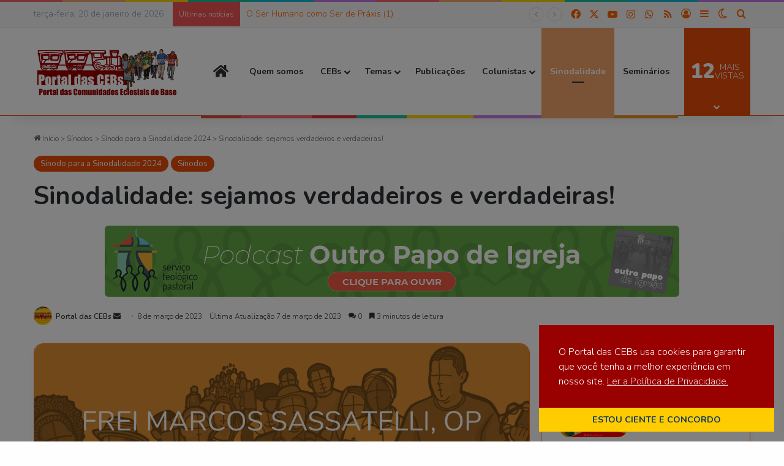

--- FILE ---
content_type: text/html; charset=UTF-8
request_url: https://portaldascebs.org.br/sinodalidade-sejamos-verdadeiros-e-verdadeiras/
body_size: 41385
content:
<!DOCTYPE html>
<html lang="pt-BR" class="" data-skin="light">
<head>
	<meta charset="UTF-8"/>
	<link rel="profile" href="https://gmpg.org/xfn/11"/>
	<style>
			:root{				
			--tie-preset-gradient-1: linear-gradient(135deg, rgba(6, 147, 227, 1) 0%, rgb(155, 81, 224) 100%);
			--tie-preset-gradient-2: linear-gradient(135deg, rgb(122, 220, 180) 0%, rgb(0, 208, 130) 100%);
			--tie-preset-gradient-3: linear-gradient(135deg, rgba(252, 185, 0, 1) 0%, rgba(255, 105, 0, 1) 100%);
			--tie-preset-gradient-4: linear-gradient(135deg, rgba(255, 105, 0, 1) 0%, rgb(207, 46, 46) 100%);
			--tie-preset-gradient-5: linear-gradient(135deg, rgb(238, 238, 238) 0%, rgb(169, 184, 195) 100%);
			--tie-preset-gradient-6: linear-gradient(135deg, rgb(74, 234, 220) 0%, rgb(151, 120, 209) 20%, rgb(207, 42, 186) 40%, rgb(238, 44, 130) 60%, rgb(251, 105, 98) 80%, rgb(254, 248, 76) 100%);
			--tie-preset-gradient-7: linear-gradient(135deg, rgb(255, 206, 236) 0%, rgb(152, 150, 240) 100%);
			--tie-preset-gradient-8: linear-gradient(135deg, rgb(254, 205, 165) 0%, rgb(254, 45, 45) 50%, rgb(107, 0, 62) 100%);
			--tie-preset-gradient-9: linear-gradient(135deg, rgb(255, 203, 112) 0%, rgb(199, 81, 192) 50%, rgb(65, 88, 208) 100%);
			--tie-preset-gradient-10: linear-gradient(135deg, rgb(255, 245, 203) 0%, rgb(182, 227, 212) 50%, rgb(51, 167, 181) 100%);
			--tie-preset-gradient-11: linear-gradient(135deg, rgb(202, 248, 128) 0%, rgb(113, 206, 126) 100%);
			--tie-preset-gradient-12: linear-gradient(135deg, rgb(2, 3, 129) 0%, rgb(40, 116, 252) 100%);
			--tie-preset-gradient-13: linear-gradient(135deg, #4D34FA, #ad34fa);
			--tie-preset-gradient-14: linear-gradient(135deg, #0057FF, #31B5FF);
			--tie-preset-gradient-15: linear-gradient(135deg, #FF007A, #FF81BD);
			--tie-preset-gradient-16: linear-gradient(135deg, #14111E, #4B4462);
			--tie-preset-gradient-17: linear-gradient(135deg, #F32758, #FFC581);

			
					--main-nav-background: #FFFFFF;
					--main-nav-secondry-background: rgba(0,0,0,0.03);
					--main-nav-primary-color: #0088ff;
					--main-nav-contrast-primary-color: #FFFFFF;
					--main-nav-text-color: #2c2f34;
					--main-nav-secondry-text-color: rgba(0,0,0,0.5);
					--main-nav-main-border-color: rgba(0,0,0,0.1);
					--main-nav-secondry-border-color: rgba(0,0,0,0.08);
				--tie-buttons-radius: 100px;--tie-buttons-color: #bc0000;--tie-buttons-text: #fdfdfd;--tie-buttons-hover-color: #8a0000;--tie-buttons-hover-text: #FFFFFF;
			}
		</style><style id='wp-img-auto-sizes-contain-inline-css'>
img:is([sizes=auto i],[sizes^="auto," i]){contain-intrinsic-size:3000px 1500px}
/*# sourceURL=wp-img-auto-sizes-contain-inline-css */
</style><style id='wp-emoji-styles-inline-css'>

	img.wp-smiley, img.emoji {
		display: inline !important;
		border: none !important;
		box-shadow: none !important;
		height: 1em !important;
		width: 1em !important;
		margin: 0 0.07em !important;
		vertical-align: -0.1em !important;
		background: none !important;
		padding: 0 !important;
	}
/*# sourceURL=wp-emoji-styles-inline-css */
</style><link rel='stylesheet' id='wp-block-library-css' href='https://portaldascebs.org.br/wp-includes/css/dist/block-library/style.min.css?ver=6.9' type='text/css' media='all'/><style id='wp-block-library-theme-inline-css'>
.wp-block-audio :where(figcaption){color:#555;font-size:13px;text-align:center}.is-dark-theme .wp-block-audio :where(figcaption){color:#ffffffa6}.wp-block-audio{margin:0 0 1em}.wp-block-code{border:1px solid #ccc;border-radius:4px;font-family:Menlo,Consolas,monaco,monospace;padding:.8em 1em}.wp-block-embed :where(figcaption){color:#555;font-size:13px;text-align:center}.is-dark-theme .wp-block-embed :where(figcaption){color:#ffffffa6}.wp-block-embed{margin:0 0 1em}.blocks-gallery-caption{color:#555;font-size:13px;text-align:center}.is-dark-theme .blocks-gallery-caption{color:#ffffffa6}:root :where(.wp-block-image figcaption){color:#555;font-size:13px;text-align:center}.is-dark-theme :root :where(.wp-block-image figcaption){color:#ffffffa6}.wp-block-image{margin:0 0 1em}.wp-block-pullquote{border-bottom:4px solid;border-top:4px solid;color:currentColor;margin-bottom:1.75em}.wp-block-pullquote :where(cite),.wp-block-pullquote :where(footer),.wp-block-pullquote__citation{color:currentColor;font-size:.8125em;font-style:normal;text-transform:uppercase}.wp-block-quote{border-left:.25em solid;margin:0 0 1.75em;padding-left:1em}.wp-block-quote cite,.wp-block-quote footer{color:currentColor;font-size:.8125em;font-style:normal;position:relative}.wp-block-quote:where(.has-text-align-right){border-left:none;border-right:.25em solid;padding-left:0;padding-right:1em}.wp-block-quote:where(.has-text-align-center){border:none;padding-left:0}.wp-block-quote.is-large,.wp-block-quote.is-style-large,.wp-block-quote:where(.is-style-plain){border:none}.wp-block-search .wp-block-search__label{font-weight:700}.wp-block-search__button{border:1px solid #ccc;padding:.375em .625em}:where(.wp-block-group.has-background){padding:1.25em 2.375em}.wp-block-separator.has-css-opacity{opacity:.4}.wp-block-separator{border:none;border-bottom:2px solid;margin-left:auto;margin-right:auto}.wp-block-separator.has-alpha-channel-opacity{opacity:1}.wp-block-separator:not(.is-style-wide):not(.is-style-dots){width:100px}.wp-block-separator.has-background:not(.is-style-dots){border-bottom:none;height:1px}.wp-block-separator.has-background:not(.is-style-wide):not(.is-style-dots){height:2px}.wp-block-table{margin:0 0 1em}.wp-block-table td,.wp-block-table th{word-break:normal}.wp-block-table :where(figcaption){color:#555;font-size:13px;text-align:center}.is-dark-theme .wp-block-table :where(figcaption){color:#ffffffa6}.wp-block-video :where(figcaption){color:#555;font-size:13px;text-align:center}.is-dark-theme .wp-block-video :where(figcaption){color:#ffffffa6}.wp-block-video{margin:0 0 1em}:root :where(.wp-block-template-part.has-background){margin-bottom:0;margin-top:0;padding:1.25em 2.375em}
/*# sourceURL=/wp-includes/css/dist/block-library/theme.min.css */
</style><style id='classic-theme-styles-inline-css'>
/*! This file is auto-generated */
.wp-block-button__link{color:#fff;background-color:#32373c;border-radius:9999px;box-shadow:none;text-decoration:none;padding:calc(.667em + 2px) calc(1.333em + 2px);font-size:1.125em}.wp-block-file__button{background:#32373c;color:#fff;text-decoration:none}
/*# sourceURL=/wp-includes/css/classic-themes.min.css */
</style><link rel='stylesheet' id='mediaelement-css' href='https://portaldascebs.org.br/wp-includes/js/mediaelement/mediaelementplayer-legacy.min.css?ver=4.2.17' type='text/css' media='all'/><link rel='stylesheet' id='wp-mediaelement-css' href='https://portaldascebs.org.br/wp-includes/js/mediaelement/wp-mediaelement.min.css?ver=6.9' type='text/css' media='all'/><style id='jetpack-sharing-buttons-style-inline-css'>
.jetpack-sharing-buttons__services-list{display:flex;flex-direction:row;flex-wrap:wrap;gap:0;list-style-type:none;margin:5px;padding:0}.jetpack-sharing-buttons__services-list.has-small-icon-size{font-size:12px}.jetpack-sharing-buttons__services-list.has-normal-icon-size{font-size:16px}.jetpack-sharing-buttons__services-list.has-large-icon-size{font-size:24px}.jetpack-sharing-buttons__services-list.has-huge-icon-size{font-size:36px}@media print{.jetpack-sharing-buttons__services-list{display:none!important}}.editor-styles-wrapper .wp-block-jetpack-sharing-buttons{gap:0;padding-inline-start:0}ul.jetpack-sharing-buttons__services-list.has-background{padding:1.25em 2.375em}
/*# sourceURL=https://portaldascebs.org.br/wp-content/plugins/jetpack/_inc/blocks/sharing-buttons/view.css */
</style><style id='global-styles-inline-css'>
:root{--wp--preset--aspect-ratio--square: 1;--wp--preset--aspect-ratio--4-3: 4/3;--wp--preset--aspect-ratio--3-4: 3/4;--wp--preset--aspect-ratio--3-2: 3/2;--wp--preset--aspect-ratio--2-3: 2/3;--wp--preset--aspect-ratio--16-9: 16/9;--wp--preset--aspect-ratio--9-16: 9/16;--wp--preset--color--black: #000000;--wp--preset--color--cyan-bluish-gray: #abb8c3;--wp--preset--color--white: #ffffff;--wp--preset--color--pale-pink: #f78da7;--wp--preset--color--vivid-red: #cf2e2e;--wp--preset--color--luminous-vivid-orange: #ff6900;--wp--preset--color--luminous-vivid-amber: #fcb900;--wp--preset--color--light-green-cyan: #7bdcb5;--wp--preset--color--vivid-green-cyan: #00d084;--wp--preset--color--pale-cyan-blue: #8ed1fc;--wp--preset--color--vivid-cyan-blue: #0693e3;--wp--preset--color--vivid-purple: #9b51e0;--wp--preset--color--global-color: #e74c09;--wp--preset--gradient--vivid-cyan-blue-to-vivid-purple: linear-gradient(135deg,rgb(6,147,227) 0%,rgb(155,81,224) 100%);--wp--preset--gradient--light-green-cyan-to-vivid-green-cyan: linear-gradient(135deg,rgb(122,220,180) 0%,rgb(0,208,130) 100%);--wp--preset--gradient--luminous-vivid-amber-to-luminous-vivid-orange: linear-gradient(135deg,rgb(252,185,0) 0%,rgb(255,105,0) 100%);--wp--preset--gradient--luminous-vivid-orange-to-vivid-red: linear-gradient(135deg,rgb(255,105,0) 0%,rgb(207,46,46) 100%);--wp--preset--gradient--very-light-gray-to-cyan-bluish-gray: linear-gradient(135deg,rgb(238,238,238) 0%,rgb(169,184,195) 100%);--wp--preset--gradient--cool-to-warm-spectrum: linear-gradient(135deg,rgb(74,234,220) 0%,rgb(151,120,209) 20%,rgb(207,42,186) 40%,rgb(238,44,130) 60%,rgb(251,105,98) 80%,rgb(254,248,76) 100%);--wp--preset--gradient--blush-light-purple: linear-gradient(135deg,rgb(255,206,236) 0%,rgb(152,150,240) 100%);--wp--preset--gradient--blush-bordeaux: linear-gradient(135deg,rgb(254,205,165) 0%,rgb(254,45,45) 50%,rgb(107,0,62) 100%);--wp--preset--gradient--luminous-dusk: linear-gradient(135deg,rgb(255,203,112) 0%,rgb(199,81,192) 50%,rgb(65,88,208) 100%);--wp--preset--gradient--pale-ocean: linear-gradient(135deg,rgb(255,245,203) 0%,rgb(182,227,212) 50%,rgb(51,167,181) 100%);--wp--preset--gradient--electric-grass: linear-gradient(135deg,rgb(202,248,128) 0%,rgb(113,206,126) 100%);--wp--preset--gradient--midnight: linear-gradient(135deg,rgb(2,3,129) 0%,rgb(40,116,252) 100%);--wp--preset--font-size--small: 13px;--wp--preset--font-size--medium: 20px;--wp--preset--font-size--large: 36px;--wp--preset--font-size--x-large: 42px;--wp--preset--spacing--20: 0.44rem;--wp--preset--spacing--30: 0.67rem;--wp--preset--spacing--40: 1rem;--wp--preset--spacing--50: 1.5rem;--wp--preset--spacing--60: 2.25rem;--wp--preset--spacing--70: 3.38rem;--wp--preset--spacing--80: 5.06rem;--wp--preset--shadow--natural: 6px 6px 9px rgba(0, 0, 0, 0.2);--wp--preset--shadow--deep: 12px 12px 50px rgba(0, 0, 0, 0.4);--wp--preset--shadow--sharp: 6px 6px 0px rgba(0, 0, 0, 0.2);--wp--preset--shadow--outlined: 6px 6px 0px -3px rgb(255, 255, 255), 6px 6px rgb(0, 0, 0);--wp--preset--shadow--crisp: 6px 6px 0px rgb(0, 0, 0);}:where(.is-layout-flex){gap: 0.5em;}:where(.is-layout-grid){gap: 0.5em;}body .is-layout-flex{display: flex;}.is-layout-flex{flex-wrap: wrap;align-items: center;}.is-layout-flex > :is(*, div){margin: 0;}body .is-layout-grid{display: grid;}.is-layout-grid > :is(*, div){margin: 0;}:where(.wp-block-columns.is-layout-flex){gap: 2em;}:where(.wp-block-columns.is-layout-grid){gap: 2em;}:where(.wp-block-post-template.is-layout-flex){gap: 1.25em;}:where(.wp-block-post-template.is-layout-grid){gap: 1.25em;}.has-black-color{color: var(--wp--preset--color--black) !important;}.has-cyan-bluish-gray-color{color: var(--wp--preset--color--cyan-bluish-gray) !important;}.has-white-color{color: var(--wp--preset--color--white) !important;}.has-pale-pink-color{color: var(--wp--preset--color--pale-pink) !important;}.has-vivid-red-color{color: var(--wp--preset--color--vivid-red) !important;}.has-luminous-vivid-orange-color{color: var(--wp--preset--color--luminous-vivid-orange) !important;}.has-luminous-vivid-amber-color{color: var(--wp--preset--color--luminous-vivid-amber) !important;}.has-light-green-cyan-color{color: var(--wp--preset--color--light-green-cyan) !important;}.has-vivid-green-cyan-color{color: var(--wp--preset--color--vivid-green-cyan) !important;}.has-pale-cyan-blue-color{color: var(--wp--preset--color--pale-cyan-blue) !important;}.has-vivid-cyan-blue-color{color: var(--wp--preset--color--vivid-cyan-blue) !important;}.has-vivid-purple-color{color: var(--wp--preset--color--vivid-purple) !important;}.has-black-background-color{background-color: var(--wp--preset--color--black) !important;}.has-cyan-bluish-gray-background-color{background-color: var(--wp--preset--color--cyan-bluish-gray) !important;}.has-white-background-color{background-color: var(--wp--preset--color--white) !important;}.has-pale-pink-background-color{background-color: var(--wp--preset--color--pale-pink) !important;}.has-vivid-red-background-color{background-color: var(--wp--preset--color--vivid-red) !important;}.has-luminous-vivid-orange-background-color{background-color: var(--wp--preset--color--luminous-vivid-orange) !important;}.has-luminous-vivid-amber-background-color{background-color: var(--wp--preset--color--luminous-vivid-amber) !important;}.has-light-green-cyan-background-color{background-color: var(--wp--preset--color--light-green-cyan) !important;}.has-vivid-green-cyan-background-color{background-color: var(--wp--preset--color--vivid-green-cyan) !important;}.has-pale-cyan-blue-background-color{background-color: var(--wp--preset--color--pale-cyan-blue) !important;}.has-vivid-cyan-blue-background-color{background-color: var(--wp--preset--color--vivid-cyan-blue) !important;}.has-vivid-purple-background-color{background-color: var(--wp--preset--color--vivid-purple) !important;}.has-black-border-color{border-color: var(--wp--preset--color--black) !important;}.has-cyan-bluish-gray-border-color{border-color: var(--wp--preset--color--cyan-bluish-gray) !important;}.has-white-border-color{border-color: var(--wp--preset--color--white) !important;}.has-pale-pink-border-color{border-color: var(--wp--preset--color--pale-pink) !important;}.has-vivid-red-border-color{border-color: var(--wp--preset--color--vivid-red) !important;}.has-luminous-vivid-orange-border-color{border-color: var(--wp--preset--color--luminous-vivid-orange) !important;}.has-luminous-vivid-amber-border-color{border-color: var(--wp--preset--color--luminous-vivid-amber) !important;}.has-light-green-cyan-border-color{border-color: var(--wp--preset--color--light-green-cyan) !important;}.has-vivid-green-cyan-border-color{border-color: var(--wp--preset--color--vivid-green-cyan) !important;}.has-pale-cyan-blue-border-color{border-color: var(--wp--preset--color--pale-cyan-blue) !important;}.has-vivid-cyan-blue-border-color{border-color: var(--wp--preset--color--vivid-cyan-blue) !important;}.has-vivid-purple-border-color{border-color: var(--wp--preset--color--vivid-purple) !important;}.has-vivid-cyan-blue-to-vivid-purple-gradient-background{background: var(--wp--preset--gradient--vivid-cyan-blue-to-vivid-purple) !important;}.has-light-green-cyan-to-vivid-green-cyan-gradient-background{background: var(--wp--preset--gradient--light-green-cyan-to-vivid-green-cyan) !important;}.has-luminous-vivid-amber-to-luminous-vivid-orange-gradient-background{background: var(--wp--preset--gradient--luminous-vivid-amber-to-luminous-vivid-orange) !important;}.has-luminous-vivid-orange-to-vivid-red-gradient-background{background: var(--wp--preset--gradient--luminous-vivid-orange-to-vivid-red) !important;}.has-very-light-gray-to-cyan-bluish-gray-gradient-background{background: var(--wp--preset--gradient--very-light-gray-to-cyan-bluish-gray) !important;}.has-cool-to-warm-spectrum-gradient-background{background: var(--wp--preset--gradient--cool-to-warm-spectrum) !important;}.has-blush-light-purple-gradient-background{background: var(--wp--preset--gradient--blush-light-purple) !important;}.has-blush-bordeaux-gradient-background{background: var(--wp--preset--gradient--blush-bordeaux) !important;}.has-luminous-dusk-gradient-background{background: var(--wp--preset--gradient--luminous-dusk) !important;}.has-pale-ocean-gradient-background{background: var(--wp--preset--gradient--pale-ocean) !important;}.has-electric-grass-gradient-background{background: var(--wp--preset--gradient--electric-grass) !important;}.has-midnight-gradient-background{background: var(--wp--preset--gradient--midnight) !important;}.has-small-font-size{font-size: var(--wp--preset--font-size--small) !important;}.has-medium-font-size{font-size: var(--wp--preset--font-size--medium) !important;}.has-large-font-size{font-size: var(--wp--preset--font-size--large) !important;}.has-x-large-font-size{font-size: var(--wp--preset--font-size--x-large) !important;}
:where(.wp-block-post-template.is-layout-flex){gap: 1.25em;}:where(.wp-block-post-template.is-layout-grid){gap: 1.25em;}
:where(.wp-block-term-template.is-layout-flex){gap: 1.25em;}:where(.wp-block-term-template.is-layout-grid){gap: 1.25em;}
:where(.wp-block-columns.is-layout-flex){gap: 2em;}:where(.wp-block-columns.is-layout-grid){gap: 2em;}
:root :where(.wp-block-pullquote){font-size: 1.5em;line-height: 1.6;}
/*# sourceURL=global-styles-inline-css */
</style><link rel='stylesheet' id='nsc_bar_nice-cookie-consent-css' href='https://portaldascebs.org.br/wp-content/plugins/beautiful-and-responsive-cookie-consent/public/cookieNSCconsent.min.css?ver=4.9.2' type='text/css' media='all'/><style id='nsc_bar_nice-cookie-consent-inline-css'>
.cc-window { font-family: nunito}
/*# sourceURL=nsc_bar_nice-cookie-consent-inline-css */
</style><link rel='stylesheet' id='tie-css-base-css' href='https://portaldascebs.org.br/wp-content/themes/jannah/assets/css/base.min.css?ver=7.6.2' type='text/css' media='all'/><link rel='stylesheet' id='tie-css-styles-css' href='https://portaldascebs.org.br/wp-content/themes/jannah/assets/css/style.min.css?ver=7.6.2' type='text/css' media='all'/><link rel='stylesheet' id='tie-css-widgets-css' href='https://portaldascebs.org.br/wp-content/themes/jannah/assets/css/widgets.min.css?ver=7.6.2' type='text/css' media='all'/><link data-minify="1" rel='stylesheet' id='tie-css-helpers-css' href='https://portaldascebs.org.br/wp-content/cache/min/1/wp-content/themes/jannah/assets/css/helpers.min.css?ver=1768871194' type='text/css' media='all'/><link data-minify="1" rel='stylesheet' id='tie-fontawesome5-css' href='https://portaldascebs.org.br/wp-content/cache/min/1/wp-content/themes/jannah/assets/css/fontawesome.css?ver=1768871194' type='text/css' media='all'/><link data-minify="1" rel='stylesheet' id='tie-css-ilightbox-css' href='https://portaldascebs.org.br/wp-content/cache/min/1/wp-content/themes/jannah/assets/ilightbox/dark-skin/skin.css?ver=1768871195' type='text/css' media='all'/><link rel='stylesheet' id='tie-css-shortcodes-css' href='https://portaldascebs.org.br/wp-content/themes/jannah/assets/css/plugins/shortcodes.min.css?ver=7.6.2' type='text/css' media='all'/><link rel='stylesheet' id='tie-css-single-css' href='https://portaldascebs.org.br/wp-content/themes/jannah/assets/css/single.min.css?ver=7.6.2' type='text/css' media='all'/><link rel='stylesheet' id='tie-css-print-css' href='https://portaldascebs.org.br/wp-content/themes/jannah/assets/css/print.css?ver=7.6.2' type='text/css' media='print'/><link rel='stylesheet' id='taqyeem-styles-css' href='https://portaldascebs.org.br/wp-content/themes/jannah/assets/css/plugins/taqyeem.min.css?ver=7.6.2' type='text/css' media='all'/><link rel='stylesheet' id='tie-theme-child-css-css' href='https://portaldascebs.org.br/wp-content/themes/jannah-child/style.css?ver=6.9' type='text/css' media='all'/><style id='tie-theme-child-css-inline-css'>
.wf-active body{font-family: 'Nunito';}.wf-active #main-nav .main-menu > ul > li > a{font-family: 'Nunito';}body{font-size: 14px;font-weight: 300;line-height: 1.25;}body .button,body [type="submit"]{font-size: 14px;letter-spacing: 0.2px;text-transform: uppercase;}#breadcrumb{font-size: 12px;font-weight: 300;line-height: 1.25;}#tie-wrapper .copyright-text{font-weight: 400;letter-spacing: 0.3px;line-height: 1.25;}#footer .widget-title .the-subtitle{font-size: 16px;letter-spacing: 0.3px;line-height: 1.25;}#tie-wrapper .widget-title .the-subtitle,#tie-wrapper #comments-title,#tie-wrapper .comment-reply-title,#tie-wrapper .woocommerce-tabs .panel h2,#tie-wrapper .related.products h2,#tie-wrapper #bbpress-forums #new-post > fieldset.bbp-form > legend,#tie-wrapper .entry-content .review-box-header{font-size: 16px;letter-spacing: 0.3px;}.post-widget-body .post-title,.timeline-widget ul li h3,.posts-list-half-posts li .post-title{font-size: 14px;}#tie-body{background-color: rgba(247,248,248,0.01);background-image: -webkit-linear-gradient(45deg,rgba(247,248,248,0.01),rgba(0,0,0,0.01));background-image: linear-gradient(45deg,rgba(247,248,248,0.01),rgba(0,0,0,0.01));}.background-overlay {background-attachment: fixed;background-image: url(https://portaldascebs.org.br/wp-content/themes/jannah/assets/images/bg-dots.png);}:root:root{--brand-color: #e74c09;--dark-brand-color: #b51a00;--bright-color: #FFFFFF;--base-color: #2c2f34;}#footer-widgets-container{border-top: 8px solid #e74c09;-webkit-box-shadow: 0 -5px 0 rgba(0,0,0,0.07); -moz-box-shadow: 0 -8px 0 rgba(0,0,0,0.07); box-shadow: 0 -8px 0 rgba(0,0,0,0.07);}#reading-position-indicator{box-shadow: 0 0 10px rgba( 231,76,9,0.7);}:root:root{--brand-color: #e74c09;--dark-brand-color: #b51a00;--bright-color: #FFFFFF;--base-color: #2c2f34;}#footer-widgets-container{border-top: 8px solid #e74c09;-webkit-box-shadow: 0 -5px 0 rgba(0,0,0,0.07); -moz-box-shadow: 0 -8px 0 rgba(0,0,0,0.07); box-shadow: 0 -8px 0 rgba(0,0,0,0.07);}#reading-position-indicator{box-shadow: 0 0 10px rgba( 231,76,9,0.7);}.dark-skin .side-aside img,.dark-skin .site-footer img,.dark-skin .sidebar img,.dark-skin .main-content img{filter: brightness(.8) contrast(1.2);}.tie-weather-widget.widget,.container-wrapper{box-shadow: 0 5px 15px 0 rgba(0,0,0,0.05);}.dark-skin .tie-weather-widget.widget,.dark-skin .container-wrapper{box-shadow: 0 5px 15px 0 rgba(0,0,0,0.2);}::-moz-selection{background-color: #ffcc00;color: #FFFFFF;}::selection{background-color: #ffcc00;color: #FFFFFF;}a,body .entry a,.dark-skin body .entry a,.comment-list .comment-content a{color: #ff6600;}a:hover,body .entry a:hover,.dark-skin body .entry a:hover,.comment-list .comment-content a:hover{color: #e74c09;}#content a:hover{text-decoration: underline !important;}#tie-container a.post-title:hover,#tie-container .post-title a:hover,#tie-container .thumb-overlay .thumb-title a:hover{background-size: 100% 2px;text-decoration: none !important;}a.post-title,.post-title a{background-image: linear-gradient(to bottom,#000 0%,#000 98%);background-size: 0 1px;background-repeat: no-repeat;background-position: left 100%;color: #000;}.dark-skin a.post-title,.dark-skin .post-title a{color: #fff;background-image: linear-gradient(to bottom,#fff 0%,#fff 98%);}.container-wrapper,.the-global-title,.comment-reply-title,.tabs,.flex-tabs .flexMenu-popup,.magazine1 .tabs-vertical .tabs li a,.magazine1 .tabs-vertical:after,.mag-box .show-more-button,.white-bg .social-icons-item a,textarea,input,select,.toggle,.post-content-slideshow,.post-content-slideshow .slider-nav-wrapper,.share-buttons-bottom,.pages-numbers a,.pages-nav-item,.first-last-pages .pagination-icon,.multiple-post-pages .post-page-numbers,#story-highlights li,.review-item,.review-summary,.user-rate-wrap,.review-final-score,.tabs a{border-color: #ff6600 !important;}.magazine1 .tabs a{border-bottom-color: transparent !important;}.fullwidth-area .tagcloud a:not(:hover){background: transparent;box-shadow: inset 0 0 0 3px #ff6600;}.subscribe-widget-content .subscribe-subtitle:after,.white-bg .social-icons-item:before{background-color: #ff6600 !important;}#header-notification-bar{background: #f7f7f7;}#header-notification-bar{background: #f7f7f7;background: -webkit-linear-gradient(90deg,#ffffff,#f7f7f7 );background: -moz-linear-gradient(90deg,#ffffff,#f7f7f7 );background: -o-linear-gradient(90deg,#ffffff,#f7f7f7 );background: linear-gradient(90deg,#f7f7f7,#ffffff );}#header-notification-bar,#header-notification-bar p a{color: #163a5e;}#header-notification-bar{--tie-buttons-color: #bc0000;--tie-buttons-border-color: #bc0000;--tie-buttons-hover-color: #9e0000;--tie-buttons-hover-text: #FFFFFF;}#header-notification-bar{--tie-buttons-text: #f7f7f7;}#top-nav,#top-nav .sub-menu,#top-nav .comp-sub-menu,#top-nav .ticker-content,#top-nav .ticker-swipe,.top-nav-boxed #top-nav .topbar-wrapper,.top-nav-dark .top-menu ul,#autocomplete-suggestions.search-in-top-nav{background-color : #f7f7f7;}#top-nav *,#autocomplete-suggestions.search-in-top-nav{border-color: rgba( #000000,0.08);}#top-nav .icon-basecloud-bg:after{color: #f7f7f7;}#top-nav a:not(:hover),#top-nav input,#top-nav #search-submit,#top-nav .fa-spinner,#top-nav .dropdown-social-icons li a span,#top-nav .components > li .social-link:not(:hover) span,#autocomplete-suggestions.search-in-top-nav a{color: #ff6600;}#top-nav input::-moz-placeholder{color: #ff6600;}#top-nav input:-moz-placeholder{color: #ff6600;}#top-nav input:-ms-input-placeholder{color: #ff6600;}#top-nav input::-webkit-input-placeholder{color: #ff6600;}#top-nav,.search-in-top-nav{--tie-buttons-color: #e74c09;--tie-buttons-border-color: #e74c09;--tie-buttons-text: #FFFFFF;--tie-buttons-hover-color: #c92e00;}#top-nav a:hover,#top-nav .menu li:hover > a,#top-nav .menu > .tie-current-menu > a,#top-nav .components > li:hover > a,#top-nav .components #search-submit:hover,#autocomplete-suggestions.search-in-top-nav .post-title a:hover{color: #e74c09;}#top-nav,#top-nav .comp-sub-menu,#top-nav .tie-weather-widget{color: #8fa0b9;}#autocomplete-suggestions.search-in-top-nav .post-meta,#autocomplete-suggestions.search-in-top-nav .post-meta a:not(:hover){color: rgba( 143,160,185,0.7 );}#top-nav .weather-icon .icon-cloud,#top-nav .weather-icon .icon-basecloud-bg,#top-nav .weather-icon .icon-cloud-behind{color: #8fa0b9 !important;}#theme-header:not(.main-nav-boxed) #main-nav,.main-nav-boxed .main-menu-wrapper{border-bottom-width:1px !important;border-style: solid;border-right: 0 none;border-left : 0 none;}.main-nav-boxed #main-nav.fixed-nav{box-shadow: none;}#the-post .entry-content a:not(.shortc-button){color: #ff6600 !important;}#the-post .entry-content a:not(.shortc-button):hover{color: #e74c09 !important;}#tie-popup-adblock .container-wrapper{background-color: #77539e !important;color: #FFFFFF;}#tie-popup-adblock .container-wrapper .tie-btn-close:before{color: #FFFFFF;}.tie-cat-2054,.tie-cat-item-2054 > span{background-color:#e67e22 !important;color:#FFFFFF !important;}.tie-cat-2054:after{border-top-color:#e67e22 !important;}.tie-cat-2054:hover{background-color:#c86004 !important;}.tie-cat-2054:hover:after{border-top-color:#c86004 !important;}.tie-cat-2055,.tie-cat-item-2055 > span{background-color:#2ecc71 !important;color:#FFFFFF !important;}.tie-cat-2055:after{border-top-color:#2ecc71 !important;}.tie-cat-2055:hover{background-color:#10ae53 !important;}.tie-cat-2055:hover:after{border-top-color:#10ae53 !important;}.tie-cat-2056,.tie-cat-item-2056 > span{background-color:#9b59b6 !important;color:#FFFFFF !important;}.tie-cat-2056:after{border-top-color:#9b59b6 !important;}.tie-cat-2056:hover{background-color:#7d3b98 !important;}.tie-cat-2056:hover:after{border-top-color:#7d3b98 !important;}.tie-cat-2057,.tie-cat-item-2057 > span{background-color:#34495e !important;color:#FFFFFF !important;}.tie-cat-2057:after{border-top-color:#34495e !important;}.tie-cat-2057:hover{background-color:#162b40 !important;}.tie-cat-2057:hover:after{border-top-color:#162b40 !important;}.tie-cat-2058,.tie-cat-item-2058 > span{background-color:#795548 !important;color:#FFFFFF !important;}.tie-cat-2058:after{border-top-color:#795548 !important;}.tie-cat-2058:hover{background-color:#5b372a !important;}.tie-cat-2058:hover:after{border-top-color:#5b372a !important;}.tie-cat-2059,.tie-cat-item-2059 > span{background-color:#4CAF50 !important;color:#FFFFFF !important;}.tie-cat-2059:after{border-top-color:#4CAF50 !important;}.tie-cat-2059:hover{background-color:#2e9132 !important;}.tie-cat-2059:hover:after{border-top-color:#2e9132 !important;}@media (min-width: 992px){.sidebar{width: 31%;}.main-content{width: 69%;}}.tie-insta-header {margin-bottom: 15px;}.tie-insta-avatar a {width: 70px;height: 70px;display: block;position: relative;float: left;margin-right: 15px;margin-bottom: 15px;}.tie-insta-avatar a:before {content: "";position: absolute;width: calc(100% + 6px);height: calc(100% + 6px);left: -3px;top: -3px;border-radius: 50%;background: #d6249f;background: radial-gradient(circle at 30% 107%,#fdf497 0%,#fdf497 5%,#fd5949 45%,#d6249f 60%,#285AEB 90%);}.tie-insta-avatar a:after {position: absolute;content: "";width: calc(100% + 3px);height: calc(100% + 3px);left: -2px;top: -2px;border-radius: 50%;background: #fff;}.dark-skin .tie-insta-avatar a:after {background: #27292d;}.tie-insta-avatar img {border-radius: 50%;position: relative;z-index: 2;transition: all 0.25s;}.tie-insta-avatar img:hover {box-shadow: 0px 0px 15px 0 #6b54c6;}.tie-insta-info {font-size: 1.3em;font-weight: bold;margin-bottom: 5px;}body .mag-box .breaking,body .social-icons-widget .social-icons-item .social-link,body .widget_product_tag_cloud a,body .widget_tag_cloud a,body .post-tags a,body .widget_layered_nav_filters a,body .post-bottom-meta-title,body .post-bottom-meta a,body .post-cat,body .show-more-button,body #instagram-link.is-expanded .follow-button,body .cat-counter a + span,body .mag-box-options .slider-arrow-nav a,body .main-menu .cats-horizontal li a,body #instagram-link.is-compact,body .pages-numbers a,body .pages-nav-item,body .bp-pagination-links .page-numbers,body .fullwidth-area .widget_tag_cloud .tagcloud a,body ul.breaking-news-nav li.jnt-prev,body ul.breaking-news-nav li.jnt-next,body #tie-popup-search-mobile table.gsc-search-box{border-radius: 35px;}body .mag-box ul.breaking-news-nav li{border: 0 !important;}body #instagram-link.is-compact{padding-right: 40px;padding-left: 40px;}body .post-bottom-meta-title,body .post-bottom-meta a,body .more-link{padding-right: 15px;padding-left: 15px;}body #masonry-grid .container-wrapper .post-thumb img{border-radius: 0px;}body .video-thumbnail,body .review-item,body .review-summary,body .user-rate-wrap,body textarea,body input,body select{border-radius: 5px;}body .post-content-slideshow,body #tie-read-next,body .prev-next-post-nav .post-thumb,body .post-thumb img,body .container-wrapper,body .tie-popup-container .container-wrapper,body .widget,body .tie-grid-slider .grid-item,body .slider-vertical-navigation .slide,body .boxed-slider:not(.tie-grid-slider) .slide,body .buddypress-wrap .activity-list .load-more a,body .buddypress-wrap .activity-list .load-newest a,body .woocommerce .products .product .product-img img,body .woocommerce .products .product .product-img,body .woocommerce .woocommerce-tabs,body .woocommerce div.product .related.products,body .woocommerce div.product .up-sells.products,body .woocommerce .cart_totals,.woocommerce .cross-sells,body .big-thumb-left-box-inner,body .miscellaneous-box .posts-items li:first-child,body .single-big-img,body .masonry-with-spaces .container-wrapper .slide,body .news-gallery-items li .post-thumb,body .scroll-2-box .slide,.magazine1.archive:not(.bbpress) .entry-header-outer,.magazine1.search .entry-header-outer,.magazine1.archive:not(.bbpress) .mag-box .container-wrapper,.magazine1.search .mag-box .container-wrapper,body.magazine1 .entry-header-outer + .mag-box,body .digital-rating-static,body .entry q,body .entry blockquote,body #instagram-link.is-expanded,body.single-post .featured-area,body.post-layout-8 #content,body .footer-boxed-widget-area,body .tie-video-main-slider,body .post-thumb-overlay,body .widget_media_image img,body .stream-item-mag img,body .media-page-layout .post-element{border-radius: 15px;}#subcategories-section .container-wrapper{border-radius: 15px !important;margin-top: 15px !important;border-top-width: 1px !important;}@media (max-width: 767px) {.tie-video-main-slider iframe{border-top-right-radius: 15px;border-top-left-radius: 15px;}}.magazine1.archive:not(.bbpress) .mag-box .container-wrapper,.magazine1.search .mag-box .container-wrapper{margin-top: 15px;border-top-width: 1px;}body .section-wrapper:not(.container-full) .wide-slider-wrapper .slider-main-container,body .section-wrapper:not(.container-full) .wide-slider-three-slids-wrapper{border-radius: 15px;overflow: hidden;}body .wide-slider-nav-wrapper,body .share-buttons-bottom,body .first-post-gradient li:first-child .post-thumb:after,body .scroll-2-box .post-thumb:after{border-bottom-left-radius: 15px;border-bottom-right-radius: 15px;}body .main-menu .menu-sub-content,body .comp-sub-menu{border-bottom-left-radius: 10px;border-bottom-right-radius: 10px;}body.single-post .featured-area{overflow: hidden;}body #check-also-box.check-also-left{border-top-right-radius: 15px;border-bottom-right-radius: 15px;}body #check-also-box.check-also-right{border-top-left-radius: 15px;border-bottom-left-radius: 15px;}body .mag-box .breaking-news-nav li:last-child{border-top-right-radius: 35px;border-bottom-right-radius: 35px;}body .mag-box .breaking-title:before{border-top-left-radius: 35px;border-bottom-left-radius: 35px;}body .tabs li:last-child a,body .full-overlay-title li:not(.no-post-thumb) .block-title-overlay{border-top-right-radius: 15px;}body .center-overlay-title li:not(.no-post-thumb) .block-title-overlay,body .tabs li:first-child a{border-top-left-radius: 15px;}
/*# sourceURL=tie-theme-child-css-inline-css */
</style><style id='rocket-lazyload-inline-css'>
.rll-youtube-player{position:relative;padding-bottom:56.23%;height:0;overflow:hidden;max-width:100%;}.rll-youtube-player:focus-within{outline: 2px solid currentColor;outline-offset: 5px;}.rll-youtube-player iframe{position:absolute;top:0;left:0;width:100%;height:100%;z-index:100;background:0 0}.rll-youtube-player img{bottom:0;display:block;left:0;margin:auto;max-width:100%;width:100%;position:absolute;right:0;top:0;border:none;height:auto;-webkit-transition:.4s all;-moz-transition:.4s all;transition:.4s all}.rll-youtube-player img:hover{-webkit-filter:brightness(75%)}.rll-youtube-player .play{height:100%;width:100%;left:0;top:0;position:absolute;background:url(https://portaldascebs.org.br/wp-content/plugins/wp-rocket/assets/img/youtube.png) no-repeat center;background-color: transparent !important;cursor:pointer;border:none;}
/*# sourceURL=rocket-lazyload-inline-css */
</style><link data-minify="1" rel='stylesheet' id='sharedaddy-css' href='https://portaldascebs.org.br/wp-content/cache/min/1/wp-content/plugins/jetpack/modules/sharedaddy/sharing.css?ver=1768871235' type='text/css' media='all'/><link data-minify="1" rel='stylesheet' id='social-logos-css' href='https://portaldascebs.org.br/wp-content/cache/min/1/wp-content/plugins/jetpack/_inc/social-logos/social-logos.min.css?ver=1768871235' type='text/css' media='all'/><style>img#wpstats{display:none}</style><style>
				.e-con.e-parent:nth-of-type(n+4):not(.e-lazyloaded):not(.e-no-lazyload),
				.e-con.e-parent:nth-of-type(n+4):not(.e-lazyloaded):not(.e-no-lazyload) * {
					background-image: none !important;
				}
				@media screen and (max-height: 1024px) {
					.e-con.e-parent:nth-of-type(n+3):not(.e-lazyloaded):not(.e-no-lazyload),
					.e-con.e-parent:nth-of-type(n+3):not(.e-lazyloaded):not(.e-no-lazyload) * {
						background-image: none !important;
					}
				}
				@media screen and (max-height: 640px) {
					.e-con.e-parent:nth-of-type(n+2):not(.e-lazyloaded):not(.e-no-lazyload),
					.e-con.e-parent:nth-of-type(n+2):not(.e-lazyloaded):not(.e-no-lazyload) * {
						background-image: none !important;
					}
				}
			</style><style>#amp-mobile-version-switcher{left:0;position:absolute;width:100%;z-index:100}#amp-mobile-version-switcher>a{background-color:#444;border:0;color:#eaeaea;display:block;font-family:-apple-system,BlinkMacSystemFont,Segoe UI,Roboto,Oxygen-Sans,Ubuntu,Cantarell,Helvetica Neue,sans-serif;font-size:16px;font-weight:600;padding:15px 0;text-align:center;-webkit-text-decoration:none;text-decoration:none}#amp-mobile-version-switcher>a:active,#amp-mobile-version-switcher>a:focus,#amp-mobile-version-switcher>a:hover{-webkit-text-decoration:underline;text-decoration:underline}</style><script>
/* <![CDATA[ */
(()=>{var e={};e.g=function(){if("object"==typeof globalThis)return globalThis;try{return this||new Function("return this")()}catch(e){if("object"==typeof window)return window}}(),function({ampUrl:n,isCustomizePreview:t,isAmpDevMode:r,noampQueryVarName:o,noampQueryVarValue:s,disabledStorageKey:i,mobileUserAgents:a,regexRegex:c}){if("undefined"==typeof sessionStorage)return;const d=new RegExp(c);if(!a.some((e=>{const n=e.match(d);return!(!n||!new RegExp(n[1],n[2]).test(navigator.userAgent))||navigator.userAgent.includes(e)})))return;e.g.addEventListener("DOMContentLoaded",(()=>{const e=document.getElementById("amp-mobile-version-switcher");if(!e)return;e.hidden=!1;const n=e.querySelector("a[href]");n&&n.addEventListener("click",(()=>{sessionStorage.removeItem(i)}))}));const g=r&&["paired-browsing-non-amp","paired-browsing-amp"].includes(window.name);if(sessionStorage.getItem(i)||t||g)return;const u=new URL(location.href),m=new URL(n);m.hash=u.hash,u.searchParams.has(o)&&s===u.searchParams.get(o)?sessionStorage.setItem(i,"1"):m.href!==u.href&&(window.stop(),location.replace(m.href))}({"ampUrl":"https:\/\/portaldascebs.org.br\/sinodalidade-sejamos-verdadeiros-e-verdadeiras\/?amp=1","noampQueryVarName":"noamp","noampQueryVarValue":"mobile","disabledStorageKey":"amp_mobile_redirect_disabled","mobileUserAgents":["Mobile","Android","Silk\/","Kindle","BlackBerry","Opera Mini","Opera Mobi"],"regexRegex":"^\\\/((?:.|\\n)+)\\\/([i]*)$","isCustomizePreview":false,"isAmpDevMode":false})})();
/* ]]> */
</script>
<title>Sinodalidade: sejamos verdadeiros e verdadeiras! &#8211; Portal das CEBs</title>

<meta http-equiv='x-dns-prefetch-control' content='on'>
<link rel='dns-prefetch' href='//cdnjs.cloudflare.com'/>
<link rel='dns-prefetch' href='//ajax.googleapis.com'/>
<link rel='dns-prefetch' href='//fonts.googleapis.com'/>
<link rel='dns-prefetch' href='//fonts.gstatic.com'/>
<link rel='dns-prefetch' href='//s.gravatar.com'/>
<link rel='dns-prefetch' href='//www.google-analytics.com'/>
<link rel='preload' as='script' href='https://ajax.googleapis.com/ajax/libs/webfont/1/webfont.js'>
<meta name='robots' content='max-image-preview:large'/>
<link rel='dns-prefetch' href='//www.googletagmanager.com'/>
<link rel='dns-prefetch' href='//stats.wp.com'/>

<link rel="alternate" type="application/rss+xml" title="Feed para Portal das CEBs &raquo;" href="https://portaldascebs.org.br/feed/"/>
<link rel="alternate" type="application/rss+xml" title="Feed de comentários para Portal das CEBs &raquo;" href="https://portaldascebs.org.br/comments/feed/"/>
		<script>try{if('undefined'!=typeof localStorage){var tieSkin=localStorage.getItem('tie-skin');}if(tieSkin==null&&window.matchMedia){var tieSkin='light';if(window.matchMedia('(prefers-color-scheme: dark)').matches){var tieSkin='dark';}}var html=document.getElementsByTagName('html')[0].classList,htmlSkin='light';if(html.contains('dark-skin')){htmlSkin='dark';}if(tieSkin!=null&&tieSkin!=htmlSkin){html.add('tie-skin-inverted');var tieSkinInverted=true;}if(tieSkin=='dark'){html.add('dark-skin');}else if(tieSkin=='light'){html.remove('dark-skin');}}catch(e){console.log(e)}</script>
		<link rel="alternate" type="application/rss+xml" title="Feed de comentários para Portal das CEBs &raquo; Sinodalidade: sejamos verdadeiros e verdadeiras!" href="https://portaldascebs.org.br/sinodalidade-sejamos-verdadeiros-e-verdadeiras/feed/"/>

		
	<link rel="alternate" title="oEmbed (JSON)" type="application/json+oembed" href="https://portaldascebs.org.br/wp-json/oembed/1.0/embed?url=https%3A%2F%2Fportaldascebs.org.br%2Fsinodalidade-sejamos-verdadeiros-e-verdadeiras%2F"/>
<link rel="alternate" title="oEmbed (XML)" type="text/xml+oembed" href="https://portaldascebs.org.br/wp-json/oembed/1.0/embed?url=https%3A%2F%2Fportaldascebs.org.br%2Fsinodalidade-sejamos-verdadeiros-e-verdadeiras%2F&#038;format=xml"/>
<meta name="viewport" content="width=device-width, initial-scale=1.0"/>

























<script src="https://portaldascebs.org.br/wp-includes/js/jquery/jquery.min.js?ver=3.7.1" id="jquery-core-js" data-rocket-defer defer></script>
<script src="https://portaldascebs.org.br/wp-includes/js/jquery/jquery-migrate.min.js?ver=3.4.1" id="jquery-migrate-js" data-rocket-defer defer></script>



<script src="https://www.googletagmanager.com/gtag/js?id=G-G99YWQF22T" id="google_gtagjs-js" async></script>
<script id="google_gtagjs-js-after">//<![CDATA[
window.dataLayer=window.dataLayer||[];function gtag(){dataLayer.push(arguments);}gtag("set","linker",{"domains":["portaldascebs.org.br"]});gtag("js",new Date());gtag("set","developer_id.dZTNiMT",true);gtag("config","G-G99YWQF22T",{"googlesitekit_post_categories":"S\u00ednodo para a Sinodalidade 2024; S\u00ednodos","googlesitekit_post_date":"20230308"});
//]]></script>
<link rel="https://api.w.org/" href="https://portaldascebs.org.br/wp-json/"/><link rel="alternate" title="JSON" type="application/json" href="https://portaldascebs.org.br/wp-json/wp/v2/posts/10998"/><link rel="EditURI" type="application/rsd+xml" title="RSD" href="https://portaldascebs.org.br/xmlrpc.php?rsd"/>
<meta name="generator" content="WordPress 6.9"/>
<link rel="canonical" href="https://portaldascebs.org.br/sinodalidade-sejamos-verdadeiros-e-verdadeiras/"/>
<link rel='shortlink' href='https://portaldascebs.org.br/?p=10998'/>
<meta name="generator" content="Site Kit by Google 1.170.0"/><script>//<![CDATA[
var taqyeem={"ajaxurl":"https://portaldascebs.org.br/wp-admin/admin-ajax.php","your_rating":"Your Rating:"};
//]]></script>

<link rel="alternate" type="text/html" media="only screen and (max-width: 640px)" href="https://portaldascebs.org.br/sinodalidade-sejamos-verdadeiros-e-verdadeiras/?amp=1">	
		 <meta name="description" content="“A verdade vos libertará”João 8, 32 Como Comunidade de Irmãos e Irmãs, todos e todas -&nbsp; na diversidade dos carismas (dons) e ministérios (serviço"/><meta http-equiv="X-UA-Compatible" content="IE=edge">
<meta name="generator" content="Elementor 3.34.1; features: e_font_icon_svg, additional_custom_breakpoints; settings: css_print_method-external, google_font-enabled, font_display-auto">
			
			
<script>(function(w,d,s,l,i){w[l]=w[l]||[];w[l].push({'gtm.start':new Date().getTime(),event:'gtm.js'});var f=d.getElementsByTagName(s)[0],j=d.createElement(s),dl=l!='dataLayer'?'&l='+l:'';j.async=true;j.src='https://www.googletagmanager.com/gtm.js?id='+i+dl;f.parentNode.insertBefore(j,f);})(window,document,'script','dataLayer','GTM-MW3QS2WL');</script>
<link rel="amphtml" href="https://portaldascebs.org.br/sinodalidade-sejamos-verdadeiros-e-verdadeiras/?amp=1">

<script>//<![CDATA[
(function(w,d,s,l,i){w[l]=w[l]||[];w[l].push({'gtm.start':new Date().getTime(),event:'gtm.js'});var f=d.getElementsByTagName(s)[0],j=d.createElement(s),dl=l!='dataLayer'?'&l='+l:'';j.async=true;j.src='https://www.googletagmanager.com/gtm.js?id='+i+dl;f.parentNode.insertBefore(j,f);})(window,document,'script','dataLayer','GTM-TNMC2KP');
//]]></script>




<meta property="og:type" content="article"/>
<meta property="og:title" content="Sinodalidade: sejamos verdadeiros e verdadeiras!"/>
<meta property="og:url" content="https://portaldascebs.org.br/sinodalidade-sejamos-verdadeiros-e-verdadeiras/"/>
<meta property="og:description" content="“A verdade vos libertará”João 8, 32 Como Comunidade de Irmãos e Irmãs, todos e todas &#8211;&nbsp; na diversidade dos carismas (dons) e ministérios (serviços) &#8211; somos corresponsáveis pela vid…"/>
<meta property="article:published_time" content="2023-03-08T11:00:00+00:00"/>
<meta property="article:modified_time" content="2023-03-07T17:12:42+00:00"/>
<meta property="og:site_name" content="Portal das CEBs"/>
<meta property="og:image" content="https://portaldascebs.org.br/wp-content/uploads/2023/03/Copia-de-Sinodo-2023.png"/>
<meta property="og:image:width" content="1350"/>
<meta property="og:image:height" content="1080"/>
<meta property="og:image:alt" content=""/>
<meta property="og:locale" content="pt_BR"/>
<meta name="twitter:site" content="@portaldascebs"/>
<meta name="twitter:text:title" content="Sinodalidade: sejamos verdadeiros e verdadeiras!"/>
<meta name="twitter:image" content="https://portaldascebs.org.br/wp-content/uploads/2023/03/Copia-de-Sinodo-2023.png?w=640"/>
<meta name="twitter:card" content="summary_large_image"/>


<link rel="icon" href="https://portaldascebs.org.br/wp-content/uploads/2020/10/cropped-logo-cebs-1-1-32x32.png" sizes="32x32"/>
<link rel="icon" href="https://portaldascebs.org.br/wp-content/uploads/2020/10/cropped-logo-cebs-1-1-192x192.png" sizes="192x192"/>
<link rel="apple-touch-icon" href="https://portaldascebs.org.br/wp-content/uploads/2020/10/cropped-logo-cebs-1-1-180x180.png"/>
<meta name="msapplication-TileImage" content="https://portaldascebs.org.br/wp-content/uploads/2020/10/cropped-logo-cebs-1-1-270x270.png"/>
<noscript><style id="rocket-lazyload-nojs-css">.rll-youtube-player, [data-lazy-src]{display:none !important;}</style></noscript><meta name="generator" content="WP Rocket 3.19.2.1" data-wpr-features="wpr_defer_js wpr_minify_js wpr_lazyload_images wpr_lazyload_iframes wpr_minify_css wpr_preload_links wpr_desktop"/><style>
					#menu-item-11962{
						--main-nav-primary-color: #de4a3b;
						--main-nav-contrast-primary-color: #FFFFFF;
						border-bottom: 5px solid #de4a3b;
						margin-bottom: -5px;
					}
				</style><style>
					#menu-item-8265{
						--main-nav-primary-color: #f76570;
						--main-nav-contrast-primary-color: #FFFFFF;
						border-bottom: 5px solid #f76570;
						margin-bottom: -5px;
					}
				</style><style>
					#menu-item-8271{
						--main-nav-primary-color: #dd3333;
						--main-nav-contrast-primary-color: #FFFFFF;
						border-bottom: 5px solid #dd3333;
						margin-bottom: -5px;
					}
				</style><style>
					#menu-item-8457{
						--main-nav-primary-color: #1bbc9b;
						--main-nav-contrast-primary-color: #FFFFFF;
						border-bottom: 5px solid #1bbc9b;
						margin-bottom: -5px;
					}
				</style><style>
					#menu-item-10524{
						--main-nav-primary-color: #ffd205;
						--main-nav-contrast-primary-color: #000000;
						border-bottom: 5px solid #ffd205;
						margin-bottom: -5px;
					}
				</style><style>
					#menu-item-8274{
						--main-nav-primary-color: #c377e4;
						--main-nav-contrast-primary-color: #FFFFFF;
						border-bottom: 5px solid #c377e4;
						margin-bottom: -5px;
					}
				</style><style>
					#menu-item-8471{
						--main-nav-primary-color: #f3a46b;
						--main-nav-contrast-primary-color: #FFFFFF;
						border-bottom: 5px solid #f3a46b;
						margin-bottom: -5px;
					}
				</style><style>
					#menu-item-11566{
						--main-nav-primary-color: #e88c22;
						--main-nav-contrast-primary-color: #FFFFFF;
						border-bottom: 5px solid #e88c22;
						margin-bottom: -5px;
					}
				</style><style>#comments{display: none;}</style></head>

<body id="tie-body" class="wp-singular post-template-default single single-post postid-10998 single-format-standard wp-theme-jannah wp-child-theme-jannah-child tie-no-js wrapper-has-shadow block-head-9 magazine3 magazine1 is-thumb-overlay-disabled is-desktop is-header-layout-1 sidebar-right has-sidebar post-layout-3 wide-title-narrow-media is-standard-format has-mobile-share hide_footer_tiktok hide_footer_instagram hide_share_post_top hide_post_authorbio hide_post_nav hide_back_top_button elementor-default elementor-kit-8257"><noscript><meta HTTP-EQUIV="refresh" content="0;url='http://portaldascebs.org.br/sinodalidade-sejamos-verdadeiros-e-verdadeiras/?PageSpeed=noscript'" /><style><!--table,div,span,font,p{display:none} --></style><div style="display:block">Please click <a href="http://portaldascebs.org.br/sinodalidade-sejamos-verdadeiros-e-verdadeiras/?PageSpeed=noscript">here</a> if you are not redirected within a few seconds.</div></noscript>

		
		<noscript>
			<iframe src="https://www.googletagmanager.com/ns.html?id=GTM-TNMC2KP" height="0" width="0" style="display:none;visibility:hidden"></iframe>
		</noscript>
		
		

<noscript><iframe src="https://www.googletagmanager.com/ns.html?id=GTM-MW3QS2WL" height="0" width="0" style="display:none;visibility:hidden"></iframe></noscript>

<div data-rocket-location-hash="e5b8de42769b3d7311e4c77717550b26" class="background-overlay">

	<div data-rocket-location-hash="20f4eca15480f982a53dda1cb4873ede" id="tie-container" class="site tie-container">

		
		<div data-rocket-location-hash="3cd18522b647fd3b2d7c4710f4fe6515" id="tie-wrapper">
			<div class="rainbow-line"></div>
<header id="theme-header" class="theme-header header-layout-1 main-nav-light main-nav-default-light main-nav-below no-stream-item top-nav-active top-nav-light top-nav-default-light top-nav-above has-shadow has-normal-width-logo has-custom-sticky-logo mobile-header-default">
	
<nav id="top-nav" data-skin="search-in-top-nav" class="has-date-breaking-components top-nav header-nav has-breaking-news live-search-parent" aria-label="Navegação Secundária">
	<div class="container">
		<div class="topbar-wrapper">

			
					<div class="topbar-today-date">
						terça-feira, 20 de janeiro de 2026					</div>
					
			<div class="tie-alignleft">
				
<div class="breaking controls-is-active">

	<span class="breaking-title">
		<span class="tie-icon-bolt breaking-icon" aria-hidden="true"></span>
		<span class="breaking-title-text">Últimas notícias</span>
	</span>

	<ul id="breaking-news-in-header" class="breaking-news" data-type="reveal" data-arrows="true">

		
							<li class="news-item">
								<a href="https://portaldascebs.org.br/o-ser-humano-como-ser-de-praxis-1/">O Ser Humano como Ser de Práxis (1)</a>
							</li>

							
							<li class="news-item">
								<a href="https://portaldascebs.org.br/fazer-a-paz-num-mundo-de-guerra/">Fazer a paz num mundo de guerra</a>
							</li>

							
							<li class="news-item">
								<a href="https://portaldascebs.org.br/nada-mais-espiritual-que-amar/">Nada mais espiritual que amar</a>
							</li>

							
							<li class="news-item">
								<a href="https://portaldascebs.org.br/e-preciso-enfrentar-a-perversidade-do-patriarcado-como-missao-de-todos-e-todas/">É preciso enfrentar a perversidade do patriarcado como missão de todos e todas</a>
							</li>

							
							<li class="news-item">
								<a href="https://portaldascebs.org.br/salva-tua-alma-e-o-amor-samaritano/">Salva tua Alma e o Amor Samaritano!</a>
							</li>

							
							<li class="news-item">
								<a href="https://portaldascebs.org.br/tempo-de-renovacao-sinodal/">Tempo de renovação sinodal</a>
							</li>

							
							<li class="news-item">
								<a href="https://portaldascebs.org.br/o-ser-humano-meta-historico-alem-da-morte-5/">O Ser Humano meta-histórico “além da morte” (5)</a>
							</li>

							
							<li class="news-item">
								<a href="https://portaldascebs.org.br/resumo-dilexi-te/">Resumo da Exortação Apostólica Dilexi Te do Papa Leão XIV sobre o amor para com os pobres</a>
							</li>

							
							<li class="news-item">
								<a href="https://portaldascebs.org.br/leao-xiv-sobre-o-amor-aos-pobres/">“Erradicação das causas estruturais da pobreza” &#8211; A Exortação do Papa Leão XIV sobre o amor aos pobres</a>
							</li>

							
							<li class="news-item">
								<a href="https://portaldascebs.org.br/tempo-de-prestar-contas-e-avaliar/">Tempo de prestar contas e avaliar</a>
							</li>

							
	</ul>
</div>
			</div>

			<div class="tie-alignright">
				<ul class="components"> <li class="social-icons-item"><a class="social-link facebook-social-icon" rel="external noopener nofollow" target="_blank" href="https://www.facebook.com/portaldascebs"><span class="tie-social-icon tie-icon-facebook"></span><span class="screen-reader-text">Facebook</span></a></li><li class="social-icons-item"><a class="social-link twitter-social-icon" rel="external noopener nofollow" target="_blank" href="https://www.twitter.com/portaldascebs"><span class="tie-social-icon tie-icon-twitter"></span><span class="screen-reader-text">X</span></a></li><li class="social-icons-item"><a class="social-link youtube-social-icon" rel="external noopener nofollow" target="_blank" href="https://www.youtube.com/@IserAssessoria"><span class="tie-social-icon tie-icon-youtube"></span><span class="screen-reader-text">YouTube</span></a></li><li class="social-icons-item"><a class="social-link instagram-social-icon" rel="external noopener nofollow" target="_blank" href="https://www.instagram.com/portaldascebs"><span class="tie-social-icon tie-icon-instagram"></span><span class="screen-reader-text">Instagram</span></a></li><li class="social-icons-item"><a class="social-link whatsapp-social-icon" rel="external noopener nofollow" target="_blank" href="https://whatsapp.com/channel/0029VaD5RWiIHphOldrFlR0M"><span class="tie-social-icon tie-icon-whatsapp"></span><span class="screen-reader-text">WhatsApp</span></a></li><li class="social-icons-item"><a class="social-link rss-social-icon" rel="external noopener nofollow" target="_blank" href="https://portaldascebs.org.br/feed/"><span class="tie-social-icon tie-icon-feed"></span><span class="screen-reader-text">RSS</span></a></li> 
	
		<li class=" popup-login-icon menu-item custom-menu-link">
			<a href="#" class="lgoin-btn tie-popup-trigger">
				<span class="tie-icon-author" aria-hidden="true"></span>
				<span class="screen-reader-text">Entrar</span>			</a>
		</li>

				<li class="side-aside-nav-icon menu-item custom-menu-link">
		<a href="#">
			<span class="tie-icon-navicon" aria-hidden="true"></span>
			<span class="screen-reader-text">Barra Lateral</span>
		</a>
	</li>
		<li class="skin-icon menu-item custom-menu-link">
		<a href="#" class="change-skin" title="Switch skin">
			<span class="tie-icon-moon change-skin-icon" aria-hidden="true"></span>
			<span class="screen-reader-text">Switch skin</span>
		</a>
	</li>
				<li class="search-compact-icon menu-item custom-menu-link">
				<a href="#" class="tie-search-trigger">
					<span class="tie-icon-search tie-search-icon" aria-hidden="true"></span>
					<span class="screen-reader-text">Procurar por</span>
				</a>
			</li>
			</ul>			</div>

		</div>
	</div>
</nav>

<div class="main-nav-wrapper">
	<nav id="main-nav" class="main-nav header-nav has-custom-sticky-menu menu-style-default menu-style-solid-bg" style="line-height:143px" aria-label="Navegação Primária">
		<div class="container">

			<div class="main-menu-wrapper">

				
						<div class="header-layout-1-logo" style="width:241px">
							
		<div id="logo" class="image-logo">

			
			<a title="Portal das CEBs" href="https://portaldascebs.org.br/">
				
				<picture id="tie-logo-default" class="tie-logo-default tie-logo-picture">
					<source class="tie-logo-source-default tie-logo-source" data-lazy-srcset="https://portaldascebs.org.br/wp-content/uploads/2024/02/Logo_2024_241x103_2.png" media="(max-width:991px)">
					<source class="tie-logo-source-default tie-logo-source" data-lazy-srcset="https://portaldascebs.org.br/wp-content/uploads/2024/02/Logo_2024_241x103_1.png">
					<img class="tie-logo-img-default tie-logo-img" src="data:image/svg+xml,%3Csvg%20xmlns='http://www.w3.org/2000/svg'%20viewBox='0%200%20241%20103'%3E%3C/svg%3E" alt="Portal das CEBs" width="241" height="103" style="max-height:103px; width: auto;" data-lazy-src="https://portaldascebs.org.br/wp-content/uploads/2024/02/Logo_2024_241x103_1.png"/><noscript><img class="tie-logo-img-default tie-logo-img" src="https://portaldascebs.org.br/wp-content/uploads/2024/02/Logo_2024_241x103_1.png" alt="Portal das CEBs" width="241" height="103" style="max-height:103px; width: auto;"/></noscript>
				</picture>
			
					<picture id="tie-logo-inverted" class="tie-logo-inverted tie-logo-picture">
						<source class="tie-logo-source-inverted tie-logo-source" data-lazy-srcset="https://portaldascebs.org.br/wp-content/uploads/2024/02/Logo_2024_241x103_2yellow.png" media="(max-width:991px)">
						<source class="tie-logo-source-inverted tie-logo-source" id="tie-logo-inverted-source" data-lazy-srcset="https://portaldascebs.org.br/wp-content/uploads/2024/02/Logo_2024_241x103_1yellow.png">
						<img class="tie-logo-img-inverted tie-logo-img" id="tie-logo-inverted-img" src="data:image/svg+xml,%3Csvg%20xmlns='http://www.w3.org/2000/svg'%20viewBox='0%200%20241%20103'%3E%3C/svg%3E" alt="Portal das CEBs" width="241" height="103" style="max-height:103px; width: auto;" data-lazy-src="https://portaldascebs.org.br/wp-content/uploads/2024/02/Logo_2024_241x103_1yellow.png"/><noscript><img loading="lazy" class="tie-logo-img-inverted tie-logo-img" loading="lazy" id="tie-logo-inverted-img" src="https://portaldascebs.org.br/wp-content/uploads/2024/02/Logo_2024_241x103_1yellow.png" alt="Portal das CEBs" width="241" height="103" style="max-height:103px; width: auto;"/></noscript>
					</picture>
							</a>

			
		</div>

								</div>

						<div id="mobile-header-components-area_2" class="mobile-header-components"><ul class="components"><li class="mobile-component_menu custom-menu-link"><a href="#" id="mobile-menu-icon" class=""><span class="tie-mobile-menu-icon tie-icon-grid-4"></span><span class="screen-reader-text">Menu</span></a></li> <li class="mobile-component_search custom-menu-link">
				<a href="#" class="tie-search-trigger-mobile">
					<span class="tie-icon-search tie-search-icon" aria-hidden="true"></span>
					<span class="screen-reader-text">Procurar por</span>
				</a>
			</li> <li class="mobile-component_login custom-menu-link">
				<a href="#" class="lgoin-btn tie-popup-trigger">
					<span class="tie-icon-author" aria-hidden="true"></span>
					<span class="screen-reader-text">Entrar</span>
				</a>
			</li></ul></div>
				<div id="menu-components-wrap">

					
		<div id="sticky-logo" class="image-logo">

			
			<a title="Portal das CEBs" href="https://portaldascebs.org.br/">
				
				<picture class="tie-logo-default tie-logo-picture">
					<source class="tie-logo-source-default tie-logo-source" data-lazy-srcset="https://portaldascebs.org.br/wp-content/uploads/2024/02/Logo_2024_241x103_2.png">
					<img class="tie-logo-img-default tie-logo-img" src="data:image/svg+xml,%3Csvg%20xmlns='http://www.w3.org/2000/svg'%20viewBox='0%200%200%200'%3E%3C/svg%3E" alt="Portal das CEBs" style="max-height:49px; width: auto;" data-lazy-src="https://portaldascebs.org.br/wp-content/uploads/2024/02/Logo_2024_241x103_2.png"/><noscript><img class="tie-logo-img-default tie-logo-img" src="https://portaldascebs.org.br/wp-content/uploads/2024/02/Logo_2024_241x103_2.png" alt="Portal das CEBs" style="max-height:49px; width: auto;"/></noscript>
				</picture>
						</a>

			
		</div>

		<div class="flex-placeholder"></div>
		
							<div id="single-sticky-menu-contents">

							<div class="sticky-post-title">Sinodalidade: sejamos verdadeiros e verdadeiras!</div>

									<div id="sticky-next-prev-posts" class="widget-pagination-wrapper ">
										<ul class="slider-arrow-nav">
											<li>
												<a class="prev-posts " href="https://portaldascebs.org.br/a-espiritualidade-quaresmal/" title="Anterior">
													<span class="tie-icon-angle-left" aria-hidden="true"></span>
													<span class="screen-reader-text">Anterior</span>
												</a>
											</li>
											<li>
												<a class="next-posts " href="https://portaldascebs.org.br/o-papa-francisco-e-a-igreja-pobre-e-para-os-pobres/ " title="Próxima">
													<span class="tie-icon-angle-right" aria-hidden="true"></span>
													<span class="screen-reader-text">Próxima</span>
												</a>
											</li>
										</ul>
									</div>

									
							</div>
							
					<div class="main-menu main-menu-wrap">
						<div id="main-nav-menu" class="main-menu header-menu"><ul id="menu-principal_novo" class="menu">
				<li id="menu-item-11962" class="menu-item menu-item-type-post_type menu-item-object-page menu-item-home menu-item-11962 menu-item-has-icon is-icon-only"><a href="https://portaldascebs.org.br/"> <span aria-hidden="true" class="tie-menu-icon fas fa-home"></span>  <span class="screen-reader-text">Página Inicial</span></a></li>

				<li id="menu-item-8265" class="menu-item menu-item-type-post_type menu-item-object-page menu-item-8265"><a href="https://portaldascebs.org.br/quem-somos/">Quem somos</a></li>

				<li id="menu-item-8271" class="menu-item menu-item-type-post_type menu-item-object-page menu-item-has-children menu-item-8271 mega-menu mega-links mega-links-3col "><a href="https://portaldascebs.org.br/cebs/">CEBs</a>
<div class="mega-menu-block menu-sub-content">

<ul class="sub-menu-columns">
	<li id="menu-item-8268" class="menu-item menu-item-type-post_type menu-item-object-page menu-item-8268 mega-link-column "><a class="mega-links-head" href="https://portaldascebs.org.br/o-que-sao-cebs/">O que são CEBs</a></li>
	<li id="menu-item-8266" class="menu-item menu-item-type-post_type menu-item-object-page menu-item-8266 mega-link-column "><a class="mega-links-head" href="https://portaldascebs.org.br/historia-das-cebs/">História das CEBs</a></li>
	<li id="menu-item-8269" class="menu-item menu-item-type-post_type menu-item-object-page menu-item-8269 mega-link-column "><a class="mega-links-head" href="https://portaldascebs.org.br/perspectivas-para-as-cebs/">Perspectivas para as CEBs</a></li>
	<li id="menu-item-8488" class="menu-item menu-item-type-taxonomy menu-item-object-category menu-item-8488 mega-link-column "><a class="mega-links-head" href="https://portaldascebs.org.br/category/intereclesiais/001-intereclesial-das-cebs/">1º Intereclesial das CEBs</a></li>
	<li id="menu-item-8489" class="menu-item menu-item-type-taxonomy menu-item-object-category menu-item-8489 mega-link-column "><a class="mega-links-head" href="https://portaldascebs.org.br/category/intereclesiais/002-intereclesial-das-cebs/">2º Intereclesial das CEBs</a></li>
	<li id="menu-item-8490" class="menu-item menu-item-type-taxonomy menu-item-object-category menu-item-8490 mega-link-column "><a class="mega-links-head" href="https://portaldascebs.org.br/category/intereclesiais/003-intereclesial-das-cebs/">3º Intereclesial das CEBs</a></li>
	<li id="menu-item-8491" class="menu-item menu-item-type-taxonomy menu-item-object-category menu-item-8491 mega-link-column "><a class="mega-links-head" href="https://portaldascebs.org.br/category/intereclesiais/004-intereclesial-das-cebs/">4º Intereclesial das CEBs</a></li>
	<li id="menu-item-8492" class="menu-item menu-item-type-taxonomy menu-item-object-category menu-item-8492 mega-link-column "><a class="mega-links-head" href="https://portaldascebs.org.br/category/intereclesiais/005-intereclesial-das-cebs/">5º Intereclesial das CEBs</a></li>
	<li id="menu-item-8493" class="menu-item menu-item-type-taxonomy menu-item-object-category menu-item-8493 mega-link-column "><a class="mega-links-head" href="https://portaldascebs.org.br/category/intereclesiais/006-intereclesial-das-cebs/">6º Intereclesial das CEBs</a></li>
	<li id="menu-item-8494" class="menu-item menu-item-type-taxonomy menu-item-object-category menu-item-8494 mega-link-column "><a class="mega-links-head" href="https://portaldascebs.org.br/category/intereclesiais/007-intereclesial-das-cebs/">7º Intereclesial das CEBs</a></li>
	<li id="menu-item-8495" class="menu-item menu-item-type-taxonomy menu-item-object-category menu-item-8495 mega-link-column "><a class="mega-links-head" href="https://portaldascebs.org.br/category/intereclesiais/008-intereclesial-das-cebs/">8º Intereclesial das CEBs</a></li>
	<li id="menu-item-8496" class="menu-item menu-item-type-taxonomy menu-item-object-category menu-item-8496 mega-link-column "><a class="mega-links-head" href="https://portaldascebs.org.br/category/intereclesiais/009-intereclesial-das-cebs/">9º Intereclesial das CEBs</a></li>
	<li id="menu-item-8482" class="menu-item menu-item-type-taxonomy menu-item-object-category menu-item-8482 mega-link-column "><a class="mega-links-head" href="https://portaldascebs.org.br/category/intereclesiais/010-intereclesial-das-cebs/">10º Intereclesial das CEBs</a></li>
	<li id="menu-item-8483" class="menu-item menu-item-type-taxonomy menu-item-object-category menu-item-8483 mega-link-column "><a class="mega-links-head" href="https://portaldascebs.org.br/category/intereclesiais/011-intereclesial-das-cebs/">11º Intereclesial das CEBs</a></li>
	<li id="menu-item-8484" class="menu-item menu-item-type-taxonomy menu-item-object-category menu-item-8484 mega-link-column "><a class="mega-links-head" href="https://portaldascebs.org.br/category/intereclesiais/012-intereclesial-das-cebs/">12º Intereclesial das CEBs</a></li>
	<li id="menu-item-8485" class="menu-item menu-item-type-taxonomy menu-item-object-category menu-item-8485 mega-link-column "><a class="mega-links-head" href="https://portaldascebs.org.br/category/intereclesiais/013-intereclesial-das-cebs/">13º Intereclesial das CEBs</a></li>
	<li id="menu-item-8486" class="menu-item menu-item-type-taxonomy menu-item-object-category menu-item-8486 mega-link-column "><a class="mega-links-head" href="https://portaldascebs.org.br/category/intereclesiais/014-intereclesial-das-cebs/">14º Intereclesial das CEBs</a></li>
	<li id="menu-item-8487" class="menu-item menu-item-type-taxonomy menu-item-object-category menu-item-8487 mega-link-column "><a class="mega-links-head" href="https://portaldascebs.org.br/category/intereclesiais/015-intereclesial-das-cebs/">15º Intereclesial das CEBs</a></li>
</ul>

</div> 
</li>

				<li id="menu-item-8457" class="menu-item menu-item-type-custom menu-item-object-custom menu-item-has-children menu-item-8457 mega-menu mega-links mega-links-2col "><a href="#">Temas</a>
<div class="mega-menu-block menu-sub-content">

<ul class="sub-menu-columns">
	<li id="menu-item-8468" class="menu-item menu-item-type-taxonomy menu-item-object-category menu-item-8468 mega-link-column "><a class="mega-links-head" href="https://portaldascebs.org.br/category/temas/america-latina/">América Latina</a></li>
	<li id="menu-item-8458" class="menu-item menu-item-type-taxonomy menu-item-object-category menu-item-8458 mega-link-column "><a class="mega-links-head" href="https://portaldascebs.org.br/category/temas/biblia/">Bíblia</a></li>
	<li id="menu-item-8459" class="menu-item menu-item-type-taxonomy menu-item-object-category menu-item-8459 mega-link-column "><a class="mega-links-head" href="https://portaldascebs.org.br/category/temas/ecologia/">Ecologia</a></li>
	<li id="menu-item-8460" class="menu-item menu-item-type-taxonomy menu-item-object-category menu-item-8460 mega-link-column "><a class="mega-links-head" href="https://portaldascebs.org.br/category/temas/espiritualidade/">Espiritualidade</a></li>
	<li id="menu-item-8469" class="menu-item menu-item-type-taxonomy menu-item-object-category menu-item-8469 mega-link-column "><a class="mega-links-head" href="https://portaldascebs.org.br/category/igreja-no-brasil/">Igreja no Brasil</a></li>
	<li id="menu-item-8461" class="menu-item menu-item-type-taxonomy menu-item-object-category menu-item-8461 mega-link-column "><a class="mega-links-head" href="https://portaldascebs.org.br/category/temas/liturgia/">Liturgia</a></li>
	<li id="menu-item-8466" class="menu-item menu-item-type-taxonomy menu-item-object-category menu-item-8466 mega-link-column "><a class="mega-links-head" href="https://portaldascebs.org.br/category/temas/martires-da-caminhada/">Mártires da Caminhada</a></li>
	<li id="menu-item-8464" class="menu-item menu-item-type-taxonomy menu-item-object-category menu-item-8464 mega-link-column "><a class="mega-links-head" href="https://portaldascebs.org.br/category/temas/ecumenismo-interreligiosidade/">Movimento Ecumênico e Inter-Religioso</a></li>
	<li id="menu-item-8462" class="menu-item menu-item-type-taxonomy menu-item-object-category menu-item-8462 mega-link-column "><a class="mega-links-head" href="https://portaldascebs.org.br/category/temas/movimentos-populares/">Movimentos Sociais</a></li>
	<li id="menu-item-8463" class="menu-item menu-item-type-taxonomy menu-item-object-category menu-item-8463 mega-link-column "><a class="mega-links-head" href="https://portaldascebs.org.br/category/temas/mulheres/">Mulheres</a></li>
	<li id="menu-item-8465" class="menu-item menu-item-type-taxonomy menu-item-object-category menu-item-8465 mega-link-column "><a class="mega-links-head" href="https://portaldascebs.org.br/category/temas/mundo-urbano/">Mundo Urbano</a></li>
	<li id="menu-item-8470" class="menu-item menu-item-type-taxonomy menu-item-object-category menu-item-8470 mega-link-column "><a class="mega-links-head" href="https://portaldascebs.org.br/category/sinodos/sinodo-para-a-amazonia/">Sínodo para a Amazônia 2019</a></li>
	<li id="menu-item-8467" class="menu-item menu-item-type-taxonomy menu-item-object-category menu-item-8467 mega-link-column "><a class="mega-links-head" href="https://portaldascebs.org.br/category/temas/teologia-da-libertacao/">Teologia da Libertação</a></li>
</ul>

</div> 
</li>

				<li id="menu-item-10524" class="menu-item menu-item-type-taxonomy menu-item-object-category menu-item-10524"><a href="https://portaldascebs.org.br/category/publicacoes/">Publicações</a></li>

				<li id="menu-item-8274" class="menu-item menu-item-type-post_type menu-item-object-page menu-item-has-children menu-item-8274 mega-menu mega-links mega-links-2col "><a href="https://portaldascebs.org.br/nossos-colunistas/">Colunistas</a>
<div class="mega-menu-block menu-sub-content">

<ul class="sub-menu-columns">
	<li id="menu-item-10522" class="menu-item menu-item-type-taxonomy menu-item-object-category menu-item-10522 mega-link-column "><a class="mega-links-head" href="https://portaldascebs.org.br/category/colunistas/carlos-jardel/">Carlos Jardel</a></li>
	<li id="menu-item-8472" class="menu-item menu-item-type-taxonomy menu-item-object-category menu-item-8472 mega-link-column "><a class="mega-links-head" href="https://portaldascebs.org.br/category/colunistas/celso-pinto-carias/">Celso Pinto Carias</a></li>
	<li id="menu-item-8474" class="menu-item menu-item-type-taxonomy menu-item-object-category menu-item-8474 mega-link-column "><a class="mega-links-head" href="https://portaldascebs.org.br/category/colunistas/francisco-aquino/">Padre Francisco de Aquino Júnior</a></li>
	<li id="menu-item-8475" class="menu-item menu-item-type-taxonomy menu-item-object-category menu-item-8475 mega-link-column "><a class="mega-links-head" href="https://portaldascebs.org.br/category/colunistas/francisco-orofino/">Francisco Orofino</a></li>
	<li id="menu-item-8476" class="menu-item menu-item-type-taxonomy menu-item-object-category menu-item-8476 mega-link-column "><a class="mega-links-head" href="https://portaldascebs.org.br/category/colunistas/frei-marcos-sassatelli/">Frei Marcos Sassatelli, op</a></li>
	<li id="menu-item-8477" class="menu-item menu-item-type-taxonomy menu-item-object-category menu-item-8477 mega-link-column "><a class="mega-links-head" href="https://portaldascebs.org.br/category/colunistas/irma-eurides/">Irmã Eurides Alves de Oliveira</a></li>
	<li id="menu-item-8478" class="menu-item menu-item-type-taxonomy menu-item-object-category menu-item-8478 mega-link-column "><a class="mega-links-head" href="https://portaldascebs.org.br/category/colunistas/tea-frigerio/">Irmã Tea Frigério, mmx</a></li>
	<li id="menu-item-10988" class="menu-item menu-item-type-taxonomy menu-item-object-category menu-item-10988 mega-link-column "><a class="mega-links-head" href="https://portaldascebs.org.br/category/colunistas/ivo-lesbaupin/">Ivo Lesbaupin</a></li>
	<li id="menu-item-8480" class="menu-item menu-item-type-taxonomy menu-item-object-category menu-item-8480 mega-link-column "><a class="mega-links-head" href="https://portaldascebs.org.br/category/colunistas/jorge-alexandre-alves/">Jorge Alexandre Alves</a></li>
	<li id="menu-item-8481" class="menu-item menu-item-type-taxonomy menu-item-object-category menu-item-8481 mega-link-column "><a class="mega-links-head" href="https://portaldascebs.org.br/category/colunistas/neuza-mafra/">Neuza Mafra</a></li>
	<li id="menu-item-8497" class="menu-item menu-item-type-taxonomy menu-item-object-category menu-item-8497 mega-link-column "><a class="mega-links-head" href="https://portaldascebs.org.br/category/colunistas/rosemary-fernandes-costa/">Rosemary Fernandes</a></li>
</ul>

</div> 
</li>

				<li id="menu-item-8471" class="menu-item menu-item-type-taxonomy menu-item-object-category current-post-ancestor current-menu-parent current-post-parent menu-item-8471 tie-current-menu"><a href="https://portaldascebs.org.br/category/sinodos/sinodo-para-a-sinodalidade/">Sinodalidade</a></li>

				<li id="menu-item-11566" class="menu-item menu-item-type-post_type menu-item-object-page menu-item-11566"><a href="https://portaldascebs.org.br/seminario-cebs-iser/">Seminários</a></li>
</ul></div>					</div>

					<ul class="components">
		<li id="menu-featured-posts" class="custom-menu-link menu mega-menu mega-links-3col">
			<a class="menu-featured-posts-title" href="#">
				<strong>12</strong>				<div class="menu-featured-posts-words">
					<span>Mais</span><span>vistas</span>
				</div>
			</a>
			
			<div class="comp-sub-menu has-posts-counter">
				<ul class="sub-menu-columns">
					
					<li class="mega-link-column">
													<div class="post-widget-thumbnail">
								
			<a aria-label="O Ser Humano como Ser de Práxis (1)" href="https://portaldascebs.org.br/o-ser-humano-como-ser-de-praxis-1/" class="post-thumb"><img width="220" height="150" src="data:image/svg+xml,%3Csvg%20xmlns='http://www.w3.org/2000/svg'%20viewBox='0%200%20220%20150'%3E%3C/svg%3E" class="attachment-jannah-image-small size-jannah-image-small tie-small-image wp-post-image" alt="" decoding="async" data-lazy-src="https://portaldascebs.org.br/wp-content/uploads/2022/01/Marcos-Sassatelli-2022-220x150.png"/><noscript><img width="220" height="150" src="https://portaldascebs.org.br/wp-content/uploads/2022/01/Marcos-Sassatelli-2022-220x150.png" class="attachment-jannah-image-small size-jannah-image-small tie-small-image wp-post-image" alt="" decoding="async"/></noscript></a>							</div>
						
						<h3 class="post-box-title">
							<a class="mega-menu-link" href="https://portaldascebs.org.br/o-ser-humano-como-ser-de-praxis-1/">O Ser Humano como Ser de Práxis (1)</a>
						</h3>

												<div class="post-meta clearfix">
							<span class="date meta-item tie-icon">22 horas atrás</span>						</div>
						
					</li>
					
					<li class="mega-link-column">
													<div class="post-widget-thumbnail">
								
			<a aria-label="Fazer a paz num mundo de guerra" href="https://portaldascebs.org.br/fazer-a-paz-num-mundo-de-guerra/" class="post-thumb"><img width="220" height="150" src="data:image/svg+xml,%3Csvg%20xmlns='http://www.w3.org/2000/svg'%20viewBox='0%200%20220%20150'%3E%3C/svg%3E" class="attachment-jannah-image-small size-jannah-image-small tie-small-image wp-post-image" alt="" decoding="async" data-lazy-src="https://portaldascebs.org.br/wp-content/uploads/2022/01/Francisco-Aquino-Junior-2022-220x150.png"/><noscript><img width="220" height="150" src="https://portaldascebs.org.br/wp-content/uploads/2022/01/Francisco-Aquino-Junior-2022-220x150.png" class="attachment-jannah-image-small size-jannah-image-small tie-small-image wp-post-image" alt="" decoding="async"/></noscript></a>							</div>
						
						<h3 class="post-box-title">
							<a class="mega-menu-link" href="https://portaldascebs.org.br/fazer-a-paz-num-mundo-de-guerra/">Fazer a paz num mundo de guerra</a>
						</h3>

												<div class="post-meta clearfix">
							<span class="date meta-item tie-icon">4 dias atrás</span>						</div>
						
					</li>
					
					<li class="mega-link-column">
													<div class="post-widget-thumbnail">
								
			<a aria-label="Nada mais espiritual que amar" href="https://portaldascebs.org.br/nada-mais-espiritual-que-amar/" class="post-thumb"><img width="220" height="150" src="data:image/svg+xml,%3Csvg%20xmlns='http://www.w3.org/2000/svg'%20viewBox='0%200%20220%20150'%3E%3C/svg%3E" class="attachment-jannah-image-small size-jannah-image-small tie-small-image wp-post-image" alt="" decoding="async" data-lazy-src="https://portaldascebs.org.br/wp-content/uploads/2024/02/Joaquim-Jocelio-220x150.png"/><noscript><img loading="lazy" width="220" height="150" src="https://portaldascebs.org.br/wp-content/uploads/2024/02/Joaquim-Jocelio-220x150.png" class="attachment-jannah-image-small size-jannah-image-small tie-small-image wp-post-image" alt="" decoding="async"/></noscript></a>							</div>
						
						<h3 class="post-box-title">
							<a class="mega-menu-link" href="https://portaldascebs.org.br/nada-mais-espiritual-que-amar/">Nada mais espiritual que amar</a>
						</h3>

												<div class="post-meta clearfix">
							<span class="date meta-item tie-icon">4 dias atrás</span>						</div>
						
					</li>
					
					<li class="mega-link-column">
													<div class="post-widget-thumbnail">
								
			<a aria-label="É preciso enfrentar a perversidade do patriarcado como missão de todos e todas" href="https://portaldascebs.org.br/e-preciso-enfrentar-a-perversidade-do-patriarcado-como-missao-de-todos-e-todas/" class="post-thumb"><img width="220" height="150" src="data:image/svg+xml,%3Csvg%20xmlns='http://www.w3.org/2000/svg'%20viewBox='0%200%20220%20150'%3E%3C/svg%3E" class="attachment-jannah-image-small size-jannah-image-small tie-small-image wp-post-image" alt="" decoding="async" data-lazy-src="https://portaldascebs.org.br/wp-content/uploads/2022/01/Eurides-Alves-de-Oliveira-2022-220x150.png"/><noscript><img loading="lazy" width="220" height="150" src="https://portaldascebs.org.br/wp-content/uploads/2022/01/Eurides-Alves-de-Oliveira-2022-220x150.png" class="attachment-jannah-image-small size-jannah-image-small tie-small-image wp-post-image" alt="" decoding="async"/></noscript></a>							</div>
						
						<h3 class="post-box-title">
							<a class="mega-menu-link" href="https://portaldascebs.org.br/e-preciso-enfrentar-a-perversidade-do-patriarcado-como-missao-de-todos-e-todas/">É preciso enfrentar a perversidade do patriarcado como missão de todos e todas</a>
						</h3>

												<div class="post-meta clearfix">
							<span class="date meta-item tie-icon">5 dias atrás</span>						</div>
						
					</li>
					
					<li class="mega-link-column">
													<div class="post-widget-thumbnail">
								
			<a aria-label="Salva tua Alma e o Amor Samaritano!" href="https://portaldascebs.org.br/salva-tua-alma-e-o-amor-samaritano/" class="post-thumb"><img width="184" height="150" src="data:image/svg+xml,%3Csvg%20xmlns='http://www.w3.org/2000/svg'%20viewBox='0%200%20184%20150'%3E%3C/svg%3E" class="attachment-jannah-image-small size-jannah-image-small tie-small-image wp-post-image" alt="" decoding="async" data-lazy-srcset="https://portaldascebs.org.br/wp-content/uploads/2025/12/Balthasar_van_Cortbemde_-_The_Good_Samaritan-184x150.jpg 184w, https://portaldascebs.org.br/wp-content/uploads/2025/12/Balthasar_van_Cortbemde_-_The_Good_Samaritan-300x244.jpg 300w, https://portaldascebs.org.br/wp-content/uploads/2025/12/Balthasar_van_Cortbemde_-_The_Good_Samaritan-1024x833.jpg 1024w, https://portaldascebs.org.br/wp-content/uploads/2025/12/Balthasar_van_Cortbemde_-_The_Good_Samaritan-768x625.jpg 768w, https://portaldascebs.org.br/wp-content/uploads/2025/12/Balthasar_van_Cortbemde_-_The_Good_Samaritan-270x220.jpg 270w, https://portaldascebs.org.br/wp-content/uploads/2025/12/Balthasar_van_Cortbemde_-_The_Good_Samaritan-578x470.jpg 578w, https://portaldascebs.org.br/wp-content/uploads/2025/12/Balthasar_van_Cortbemde_-_The_Good_Samaritan.jpg 1200w" data-lazy-sizes="(max-width: 184px) 100vw, 184px" data-lazy-src="https://portaldascebs.org.br/wp-content/uploads/2025/12/Balthasar_van_Cortbemde_-_The_Good_Samaritan-184x150.jpg"/><noscript><img loading="lazy" width="184" height="150" src="https://portaldascebs.org.br/wp-content/uploads/2025/12/Balthasar_van_Cortbemde_-_The_Good_Samaritan-184x150.jpg" class="attachment-jannah-image-small size-jannah-image-small tie-small-image wp-post-image" alt="" decoding="async" srcset="https://portaldascebs.org.br/wp-content/uploads/2025/12/Balthasar_van_Cortbemde_-_The_Good_Samaritan-184x150.jpg 184w, https://portaldascebs.org.br/wp-content/uploads/2025/12/Balthasar_van_Cortbemde_-_The_Good_Samaritan-300x244.jpg 300w, https://portaldascebs.org.br/wp-content/uploads/2025/12/Balthasar_van_Cortbemde_-_The_Good_Samaritan-1024x833.jpg 1024w, https://portaldascebs.org.br/wp-content/uploads/2025/12/Balthasar_van_Cortbemde_-_The_Good_Samaritan-768x625.jpg 768w, https://portaldascebs.org.br/wp-content/uploads/2025/12/Balthasar_van_Cortbemde_-_The_Good_Samaritan-270x220.jpg 270w, https://portaldascebs.org.br/wp-content/uploads/2025/12/Balthasar_van_Cortbemde_-_The_Good_Samaritan-578x470.jpg 578w, https://portaldascebs.org.br/wp-content/uploads/2025/12/Balthasar_van_Cortbemde_-_The_Good_Samaritan.jpg 1200w" sizes="(max-width: 184px) 100vw, 184px"/></noscript></a>							</div>
						
						<h3 class="post-box-title">
							<a class="mega-menu-link" href="https://portaldascebs.org.br/salva-tua-alma-e-o-amor-samaritano/">Salva tua Alma e o Amor Samaritano!</a>
						</h3>

												<div class="post-meta clearfix">
							<span class="date meta-item tie-icon">12 de dezembro de 2025</span>						</div>
						
					</li>
					
					<li class="mega-link-column">
													<div class="post-widget-thumbnail">
								
			<a aria-label="Tempo de renovação sinodal" href="https://portaldascebs.org.br/tempo-de-renovacao-sinodal/" class="post-thumb"><img width="220" height="150" src="data:image/svg+xml,%3Csvg%20xmlns='http://www.w3.org/2000/svg'%20viewBox='0%200%20220%20150'%3E%3C/svg%3E" class="attachment-jannah-image-small size-jannah-image-small tie-small-image wp-post-image" alt="" decoding="async" data-lazy-src="https://portaldascebs.org.br/wp-content/uploads/2024/02/Joaquim-Jocelio-220x150.png"/><noscript><img loading="lazy" width="220" height="150" src="https://portaldascebs.org.br/wp-content/uploads/2024/02/Joaquim-Jocelio-220x150.png" class="attachment-jannah-image-small size-jannah-image-small tie-small-image wp-post-image" alt="" decoding="async"/></noscript></a>							</div>
						
						<h3 class="post-box-title">
							<a class="mega-menu-link" href="https://portaldascebs.org.br/tempo-de-renovacao-sinodal/">Tempo de renovação sinodal</a>
						</h3>

												<div class="post-meta clearfix">
							<span class="date meta-item tie-icon">12 de dezembro de 2025</span>						</div>
						
					</li>
					
					<li class="mega-link-column">
													<div class="post-widget-thumbnail">
								
			<a aria-label="O Ser Humano meta-histórico “além da morte” (5)" href="https://portaldascebs.org.br/o-ser-humano-meta-historico-alem-da-morte-5/" class="post-thumb"><img width="220" height="150" src="data:image/svg+xml,%3Csvg%20xmlns='http://www.w3.org/2000/svg'%20viewBox='0%200%20220%20150'%3E%3C/svg%3E" class="attachment-jannah-image-small size-jannah-image-small tie-small-image wp-post-image" alt="" decoding="async" data-lazy-src="https://portaldascebs.org.br/wp-content/uploads/2022/01/Marcos-Sassatelli-2022-220x150.png"/><noscript><img width="220" height="150" src="https://portaldascebs.org.br/wp-content/uploads/2022/01/Marcos-Sassatelli-2022-220x150.png" class="attachment-jannah-image-small size-jannah-image-small tie-small-image wp-post-image" alt="" decoding="async"/></noscript></a>							</div>
						
						<h3 class="post-box-title">
							<a class="mega-menu-link" href="https://portaldascebs.org.br/o-ser-humano-meta-historico-alem-da-morte-5/">O Ser Humano meta-histórico “além da morte” (5)</a>
						</h3>

												<div class="post-meta clearfix">
							<span class="date meta-item tie-icon">24 de novembro de 2025</span>						</div>
						
					</li>
					
					<li class="mega-link-column">
													<div class="post-widget-thumbnail">
								
			<a aria-label="Resumo da Exortação Apostólica Dilexi Te do Papa Leão XIV sobre o amor para com os pobres" href="https://portaldascebs.org.br/resumo-dilexi-te/" class="post-thumb"><img width="220" height="136" src="data:image/svg+xml,%3Csvg%20xmlns='http://www.w3.org/2000/svg'%20viewBox='0%200%20220%20136'%3E%3C/svg%3E" class="attachment-jannah-image-small size-jannah-image-small tie-small-image wp-post-image" alt="" decoding="async" data-lazy-srcset="https://portaldascebs.org.br/wp-content/uploads/2025/11/000-e1763308252628-220x136.jpg 220w, https://portaldascebs.org.br/wp-content/uploads/2025/11/000-e1763308252628-300x186.jpg 300w, https://portaldascebs.org.br/wp-content/uploads/2025/11/000-e1763308252628-768x476.jpg 768w, https://portaldascebs.org.br/wp-content/uploads/2025/11/000-e1763308252628-355x220.jpg 355w, https://portaldascebs.org.br/wp-content/uploads/2025/11/000-e1763308252628-758x470.jpg 758w, https://portaldascebs.org.br/wp-content/uploads/2025/11/000-e1763308252628.jpg 845w" data-lazy-sizes="(max-width: 220px) 100vw, 220px" data-lazy-src="https://portaldascebs.org.br/wp-content/uploads/2025/11/000-e1763308252628-220x136.jpg"/><noscript><img loading="lazy" width="220" height="136" src="https://portaldascebs.org.br/wp-content/uploads/2025/11/000-e1763308252628-220x136.jpg" class="attachment-jannah-image-small size-jannah-image-small tie-small-image wp-post-image" alt="" decoding="async" srcset="https://portaldascebs.org.br/wp-content/uploads/2025/11/000-e1763308252628-220x136.jpg 220w, https://portaldascebs.org.br/wp-content/uploads/2025/11/000-e1763308252628-300x186.jpg 300w, https://portaldascebs.org.br/wp-content/uploads/2025/11/000-e1763308252628-768x476.jpg 768w, https://portaldascebs.org.br/wp-content/uploads/2025/11/000-e1763308252628-355x220.jpg 355w, https://portaldascebs.org.br/wp-content/uploads/2025/11/000-e1763308252628-758x470.jpg 758w, https://portaldascebs.org.br/wp-content/uploads/2025/11/000-e1763308252628.jpg 845w" sizes="(max-width: 220px) 100vw, 220px"/></noscript></a>							</div>
						
						<h3 class="post-box-title">
							<a class="mega-menu-link" href="https://portaldascebs.org.br/resumo-dilexi-te/">Resumo da Exortação Apostólica Dilexi Te do Papa Leão XIV sobre o amor para com os pobres</a>
						</h3>

												<div class="post-meta clearfix">
							<span class="date meta-item tie-icon">20 de novembro de 2025</span>						</div>
						
					</li>
					
					<li class="mega-link-column">
													<div class="post-widget-thumbnail">
								
			<a aria-label="“Erradicação das causas estruturais da pobreza” &#8211; A Exortação do Papa Leão XIV sobre o amor aos pobres" href="https://portaldascebs.org.br/leao-xiv-sobre-o-amor-aos-pobres/" class="post-thumb"><img width="220" height="150" src="data:image/svg+xml,%3Csvg%20xmlns='http://www.w3.org/2000/svg'%20viewBox='0%200%20220%20150'%3E%3C/svg%3E" class="attachment-jannah-image-small size-jannah-image-small tie-small-image wp-post-image" alt="" decoding="async" data-lazy-src="https://portaldascebs.org.br/wp-content/uploads/2022/01/Francisco-Aquino-Junior-2022-220x150.png"/><noscript><img width="220" height="150" src="https://portaldascebs.org.br/wp-content/uploads/2022/01/Francisco-Aquino-Junior-2022-220x150.png" class="attachment-jannah-image-small size-jannah-image-small tie-small-image wp-post-image" alt="" decoding="async"/></noscript></a>							</div>
						
						<h3 class="post-box-title">
							<a class="mega-menu-link" href="https://portaldascebs.org.br/leao-xiv-sobre-o-amor-aos-pobres/">“Erradicação das causas estruturais da pobreza” &#8211; A Exortação do Papa Leão XIV sobre o amor aos pobres</a>
						</h3>

												<div class="post-meta clearfix">
							<span class="date meta-item tie-icon">17 de novembro de 2025</span>						</div>
						
					</li>
					
					<li class="mega-link-column">
													<div class="post-widget-thumbnail">
								
			<a aria-label="Tempo de prestar contas e avaliar" href="https://portaldascebs.org.br/tempo-de-prestar-contas-e-avaliar/" class="post-thumb"><img width="220" height="150" src="data:image/svg+xml,%3Csvg%20xmlns='http://www.w3.org/2000/svg'%20viewBox='0%200%20220%20150'%3E%3C/svg%3E" class="attachment-jannah-image-small size-jannah-image-small tie-small-image wp-post-image" alt="" decoding="async" data-lazy-src="https://portaldascebs.org.br/wp-content/uploads/2024/02/Joaquim-Jocelio-220x150.png"/><noscript><img loading="lazy" width="220" height="150" src="https://portaldascebs.org.br/wp-content/uploads/2024/02/Joaquim-Jocelio-220x150.png" class="attachment-jannah-image-small size-jannah-image-small tie-small-image wp-post-image" alt="" decoding="async"/></noscript></a>							</div>
						
						<h3 class="post-box-title">
							<a class="mega-menu-link" href="https://portaldascebs.org.br/tempo-de-prestar-contas-e-avaliar/">Tempo de prestar contas e avaliar</a>
						</h3>

												<div class="post-meta clearfix">
							<span class="date meta-item tie-icon">7 de novembro de 2025</span>						</div>
						
					</li>
					
					<li class="mega-link-column">
													<div class="post-widget-thumbnail">
								
			<a aria-label="Se a COMPAIXÃO é ruim, use a INTELIGÊNCIA. Um desabafo." href="https://portaldascebs.org.br/se-a-compaixao-e-ruim-use-a-inteligencia-um-desabafo/" class="post-thumb"><img width="220" height="150" src="data:image/svg+xml,%3Csvg%20xmlns='http://www.w3.org/2000/svg'%20viewBox='0%200%20220%20150'%3E%3C/svg%3E" class="attachment-jannah-image-small size-jannah-image-small tie-small-image wp-post-image" alt="" decoding="async" data-lazy-src="https://portaldascebs.org.br/wp-content/uploads/2022/01/Celso-Pinto-Carias-2022-220x150.png"/><noscript><img loading="lazy" width="220" height="150" src="https://portaldascebs.org.br/wp-content/uploads/2022/01/Celso-Pinto-Carias-2022-220x150.png" class="attachment-jannah-image-small size-jannah-image-small tie-small-image wp-post-image" alt="" decoding="async"/></noscript></a>							</div>
						
						<h3 class="post-box-title">
							<a class="mega-menu-link" href="https://portaldascebs.org.br/se-a-compaixao-e-ruim-use-a-inteligencia-um-desabafo/">Se a COMPAIXÃO é ruim, use a INTELIGÊNCIA. Um desabafo.</a>
						</h3>

												<div class="post-meta clearfix">
							<span class="date meta-item tie-icon">4 de novembro de 2025</span>						</div>
						
					</li>
					
					<li class="mega-link-column">
													<div class="post-widget-thumbnail">
								
			<a aria-label="O Ser Humano meta-histórico “além da morte” (4)" href="https://portaldascebs.org.br/o-ser-humano-meta-historico-alem-da-morte-4/" class="post-thumb"><img width="220" height="150" src="data:image/svg+xml,%3Csvg%20xmlns='http://www.w3.org/2000/svg'%20viewBox='0%200%20220%20150'%3E%3C/svg%3E" class="attachment-jannah-image-small size-jannah-image-small tie-small-image wp-post-image" alt="" decoding="async" data-lazy-src="https://portaldascebs.org.br/wp-content/uploads/2022/01/Marcos-Sassatelli-2022-220x150.png"/><noscript><img width="220" height="150" src="https://portaldascebs.org.br/wp-content/uploads/2022/01/Marcos-Sassatelli-2022-220x150.png" class="attachment-jannah-image-small size-jannah-image-small tie-small-image wp-post-image" alt="" decoding="async"/></noscript></a>							</div>
						
						<h3 class="post-box-title">
							<a class="mega-menu-link" href="https://portaldascebs.org.br/o-ser-humano-meta-historico-alem-da-morte-4/">O Ser Humano meta-histórico “além da morte” (4)</a>
						</h3>

												<div class="post-meta clearfix">
							<span class="date meta-item tie-icon">23 de outubro de 2025</span>						</div>
						
					</li>
									</ul>
			</div>
		</li>	

	</ul>
				</div>
			</div>
		</div>

			</nav>
</div>

</header>

		<script>try{if("undefined"!=typeof localStorage){var header,mnIsDark=!1,tnIsDark=!1;(header=document.getElementById("theme-header"))&&((header=header.classList).contains("main-nav-default-dark")&&(mnIsDark=!0),header.contains("top-nav-default-dark")&&(tnIsDark=!0),"dark"==tieSkin?(header.add("main-nav-dark","top-nav-dark"),header.remove("main-nav-light","top-nav-light")):"light"==tieSkin&&(mnIsDark||(header.remove("main-nav-dark"),header.add("main-nav-light")),tnIsDark||(header.remove("top-nav-dark"),header.add("top-nav-light"))))}}catch(a){console.log(a)}</script>
		
			<div class="container fullwidth-entry-title-wrapper">
				<div class="container-wrapper fullwidth-entry-title">
<header class="entry-header-outer">

	<nav id="breadcrumb"><a href="https://portaldascebs.org.br/"><span class="tie-icon-home" aria-hidden="true"></span> Início</a><em class="delimiter">&gt;</em><a href="https://portaldascebs.org.br/category/sinodos/">Sínodos</a><em class="delimiter">&gt;</em><a href="https://portaldascebs.org.br/category/sinodos/sinodo-para-a-sinodalidade/">Sínodo para a Sinodalidade 2024</a><em class="delimiter">&gt;</em><span class="current">Sinodalidade: sejamos verdadeiros e verdadeiras!</span></nav><script type="application/ld+json">{"@context":"http:\/\/schema.org","@type":"BreadcrumbList","@id":"#Breadcrumb","itemListElement":[{"@type":"ListItem","position":1,"item":{"name":"In\u00edcio","@id":"https:\/\/portaldascebs.org.br\/"}},{"@type":"ListItem","position":2,"item":{"name":"S\u00ednodos","@id":"https:\/\/portaldascebs.org.br\/category\/sinodos\/"}},{"@type":"ListItem","position":3,"item":{"name":"S\u00ednodo para a Sinodalidade 2024","@id":"https:\/\/portaldascebs.org.br\/category\/sinodos\/sinodo-para-a-sinodalidade\/"}}]}</script>
	<div class="entry-header">

		<span class="post-cat-wrap"><a class="post-cat tie-cat-1041" href="https://portaldascebs.org.br/category/sinodos/sinodo-para-a-sinodalidade/">Sínodo para a Sinodalidade 2024</a><a class="post-cat tie-cat-67" href="https://portaldascebs.org.br/category/sinodos/">Sínodos</a></span>
		<h1 class="post-title entry-title">
			Sinodalidade: sejamos verdadeiros e verdadeiras!		</h1>

		<div class="stream-item stream-item-after-post-title">
					<a href="https://open.spotify.com/show/1HAws2tA765qOt6aWxLqkZ?si=b393ad1753664f3d" title="Podcast Outro Papo de Igreja, do Serviço Teológico Pastoral" target="_blank" rel="nofollow noopener">
						<img src="data:image/svg+xml,%3Csvg%20xmlns='http://www.w3.org/2000/svg'%20viewBox='0%200%20942%20116'%3E%3C/svg%3E" alt="Podcast Outro Papo de Igreja, do Serviço Teológico Pastoral" width="942" height="116" data-lazy-src="https://portaldascebs.org.br/wp-content/uploads/2024/02/propagandaPODCAST_STP_7280x90-1.png"/><noscript><img loading="lazy" src="https://portaldascebs.org.br/wp-content/uploads/2024/02/propagandaPODCAST_STP_7280x90-1.png" alt="Podcast Outro Papo de Igreja, do Serviço Teológico Pastoral" width="942" height="116"/></noscript>
					</a>
				</div><div class="single-post-meta post-meta clearfix"><span class="author-meta single-author with-avatars"><span class="meta-item meta-author-wrapper meta-author-62">
						<span class="meta-author-avatar">
							<a href="https://portaldascebs.org.br/author/thiesco/"><img alt='Foto de Portal das CEBs' src="data:image/svg+xml,%3Csvg%20xmlns='http://www.w3.org/2000/svg'%20viewBox='0%200%20140%20140'%3E%3C/svg%3E" data-lazy-srcset='https://secure.gravatar.com/avatar/8dad643b8ffe442c52971e0fb56cc3514863c2b928c784d250ccbc3da33ae18b?s=280&#038;d=mm&#038;r=g 2x' class='avatar avatar-140 photo' height='140' width='140' decoding='async' data-lazy-src="https://secure.gravatar.com/avatar/8dad643b8ffe442c52971e0fb56cc3514863c2b928c784d250ccbc3da33ae18b?s=140&#038;d=mm&#038;r=g"/><noscript><img alt='Foto de Portal das CEBs' src='https://secure.gravatar.com/avatar/8dad643b8ffe442c52971e0fb56cc3514863c2b928c784d250ccbc3da33ae18b?s=140&#038;d=mm&#038;r=g' srcset='https://secure.gravatar.com/avatar/8dad643b8ffe442c52971e0fb56cc3514863c2b928c784d250ccbc3da33ae18b?s=280&#038;d=mm&#038;r=g 2x' class='avatar avatar-140 photo' height='140' width='140' decoding='async'/></noscript></a>
						</span>
					<span class="meta-author"><a href="https://portaldascebs.org.br/author/thiesco/" class="author-name tie-icon" title="Portal das CEBs">Portal das CEBs</a></span>
						<a href="mailto:thiesco@iserassessoria.org.br" class="author-email-link" target="_blank" rel="nofollow noopener" title="Mande um e-mail">
							<span class="tie-icon-envelope" aria-hidden="true"></span>
							<span class="screen-reader-text">Mande um e-mail</span>
						</a>
					</span></span><span class="date meta-item tie-icon">8 de março de 2023</span><span class="meta-item last-updated">Última Atualização 7 de março de 2023</span><div class="tie-alignright"><span class="meta-comment tie-icon meta-item fa-before">0</span><span class="meta-reading-time meta-item"><span class="tie-icon-bookmark" aria-hidden="true"></span> 3 minutos de leitura</span> </div></div>	</div>

	
	
</header>


				</div>
			</div>
		<div id="content" class="site-content container"><div id="main-content-row" class="tie-row main-content-row">

<div class="main-content tie-col-md-8 tie-col-xs-12" role="main">

	
	<article id="the-post" class="container-wrapper post-content tie-standard">

		<div class="featured-area"><div class="featured-area-inner"><figure class="single-featured-image"><img width="1350" height="1080" src="data:image/svg+xml,%3Csvg%20xmlns='http://www.w3.org/2000/svg'%20viewBox='0%200%201350%201080'%3E%3C/svg%3E" class="attachment-full size-full wp-post-image" alt="" data-main-img="1" decoding="async" data-lazy-srcset="https://portaldascebs.org.br/wp-content/uploads/2023/03/Copia-de-Sinodo-2023.png 1350w, https://portaldascebs.org.br/wp-content/uploads/2023/03/Copia-de-Sinodo-2023-300x240.png 300w, https://portaldascebs.org.br/wp-content/uploads/2023/03/Copia-de-Sinodo-2023-1024x819.png 1024w, https://portaldascebs.org.br/wp-content/uploads/2023/03/Copia-de-Sinodo-2023-768x614.png 768w" data-lazy-sizes="(max-width: 1350px) 100vw, 1350px" data-lazy-src="https://portaldascebs.org.br/wp-content/uploads/2023/03/Copia-de-Sinodo-2023.png"/><noscript><img loading="lazy" width="1350" height="1080" src="https://portaldascebs.org.br/wp-content/uploads/2023/03/Copia-de-Sinodo-2023.png" class="attachment-full size-full wp-post-image" alt="" data-main-img="1" decoding="async" srcset="https://portaldascebs.org.br/wp-content/uploads/2023/03/Copia-de-Sinodo-2023.png 1350w, https://portaldascebs.org.br/wp-content/uploads/2023/03/Copia-de-Sinodo-2023-300x240.png 300w, https://portaldascebs.org.br/wp-content/uploads/2023/03/Copia-de-Sinodo-2023-1024x819.png 1024w, https://portaldascebs.org.br/wp-content/uploads/2023/03/Copia-de-Sinodo-2023-768x614.png 768w" sizes="(max-width: 1350px) 100vw, 1350px"/></noscript></figure></div></div>

		<div class="entry-content entry clearfix">

			
			
<figure class="wp-block-pullquote"><blockquote class="quote-solid"><p><em>“A verdade vos libertará”</em></p><cite><em>João 8, 32</em></cite></blockquote></figure>



<p>Como Comunidade de Irmãos e Irmãs, todos e todas &#8211;&nbsp; na diversidade dos carismas (dons) e ministérios (serviços) &#8211; somos corresponsáveis pela vida e missão da Igreja no mundo de hoje.&nbsp;</p>



<p>Com o apoio e o incentivo do nosso irmão, o Papa Francisco &#8211; começamos em outubro de 2021 <strong>o caminho sinodal da 16ª Assembleia Geral Ordinária do Sínodo dos Bispos </strong>com o tema <strong>“Por uma Igreja sinodal: comunhão, participação e missão”</strong>. É um processo descentralizado de <strong>escuta</strong> e <strong>discernimento</strong> no âmbito de cada diocese, seguido de encontros regionais e continentais, que começou em<strong> outubro de 2021</strong> com a previsão de terminar em <strong>outubro de 2023</strong>.&nbsp;</p>



<p>Posteriormente, por determinação do Papa Francisco &#8211; para dispor de um tempo maior dedicado à escuta e ao discernimento &#8211; o caminho sinodal foi prolongado por mais um ano, com a realização de <strong>duas sessões do Sínodo</strong>: a primeira de 4 a 29 de outubro de 2023 e a segunda em outubro de 2024.</p>



<p>Ora, para sermos <strong>verdadeiros e verdadeiras</strong>, precisamos reconhecer que essa experiência eclesial de sinodalidade, de “caminhar juntos”, é ainda <strong>parcial</strong>: diz respeito somente à <strong>apresentação </strong>e<strong> discussão </strong>de <strong>sugestões</strong> e <strong>propostas </strong>a serem enviadas à <strong>Assembleia Geral do Sínodo dos Bispos</strong>.</p>



<p>Na Igreja que Jesus de Nazaré sonhou e quis, a <strong>sinodalidade</strong> <strong>deve ser vivida e praticada de maneira plena</strong>, participando também &#8211; com todos os direitos de membros da Igreja &#8211; da <strong>votação</strong> e <strong>aprovação </strong>das <strong>decisões finais</strong> a serem <strong>tomadas</strong>. A Igreja não é o <strong>Povo de Deus</strong>?&nbsp;</p>



<p><em>(Pedir que sejam dadas </em><strong><em>sugestões</em></strong><em> e apresentadas </em><strong><em>propostas</em></strong><em> sem poder participar &#8211; através da eleição de representantes do Povo de Deus &#8211; da </em><strong><em>votação</em></strong><em> e </em><strong><em>aprovação </em></strong><em>das </em><strong><em>decisões finais</em></strong><em> a serem tomadas, não deixa de ser &#8211; como se diz em italiano &#8211; uma “presa in giro” ou uma provocação).</em></p>



<p>Ora, para que <strong>a sinodalidade seja vivida de maneira plena em todos os níveis</strong>, precisamos:&nbsp;</p>



<ol class="wp-block-list">
<li><strong>Voltar às fontes e acabar com a Igreja de classes</strong></li>
</ol>



<p>No Novo Testamento e nas primeiras Comunidades Cristãs, todos os discípulos e discípulas, seguidores e seguidoras de Jesus de Nazaré eram chamados de “santos e santas”, “eleitos e eleitas”, “irmãos e irmãs”. Não existia “leigo/a” e “clero”, não existia “laicato” e “hierarquia”, não existia “vida religiosa consagrada“.</p>



<p><em>(Aliás, o nome “vida religiosa consagrada” é impróprio. Todos e todas que praticam uma religião tem “vida religiosa”, e todos e todas que são batizados e batizadas têm &#8211; para nós cristãos e cristãs &#8211; “vida religiosa consagrada” (o Batismo é a maior consagração).</em>&nbsp;</p>



<p>O nome da chamada “vida religiosa consagrada” deveria ser <strong>“vida cristã de particular consagração”</strong>, em resposta a um <strong>chamado pessoal de Deus</strong> para &#8211; na diversidade dos carismas &#8211; viver um <strong>“projeto de vida cristã radical”</strong>.</p>



<ol class="wp-block-list" start="2">
<li><strong>Repensar a Estrutura Social da Igreja e reelaborar a Teologia dos Ministérios a partir do binômio: Comunidade x Carismas e Ministérios</strong></li>
</ol>



<p>O Documento da CNBB<em> “Missão e Ministérios dos Cristãos Leigos e Leigas” &#8211; 62/1999), </em>afirma:<em>&nbsp; </em>&#8220;Embora o Concílio Vaticano II tenha lançado as bases para uma compreensão da <strong>Estrutura Social</strong> da Igreja como <strong>Comunhão</strong>, essa<strong> </strong>estrutura continua ainda sendo pensada dentro do binômio clássico<strong> Hierarquia x Laicato</strong>”.</p>



<p>É, pois, a partir do binômio <strong>‘Comunidade x Carismas e Ministérios’</strong> que precisamos <strong>repensar toda a Estrutura Social da Igreja e reelaborar toda a Teologia dos Ministérios. É essa a perspectiva do Novo Testamento</strong>.&nbsp;</p>



<p><em>(Lamentavelmente, 17 anos depois, o Documento da CNBB “Cristãos Leigos e Leigas na Igreja e na Sociedade” &#8211; 105/2016, simplesmente “desconhece” e “desconsidera”, ao invés de retomá-la e aprofundá-la, essa parte do Documento anterior, que abre caminhos novos.&nbsp; Reafirma e reforça o binômio “Hierarquia x Laicato” &#8211; uma Igreja de duas classes (na realidade, três: Hierarquia, Vida Religiosa Consagrada e Laicato) &#8211; que não tem nenhum fundamento bíblico).</em></p>



<ol class="wp-block-list" start="3">
<li><strong>Criar o Sínodo do Povo de Deus</strong></li>
</ol>



<p>A<strong> Assembleia Geral do Sínodo do Povo de Deus</strong> (e não do Sínodo dos Bispos) seria a última instância para a <strong>discussão</strong>, <strong>votação</strong> e <strong>aprovação</strong> das <strong>decisões finais</strong>. Mesmo que o Sínodo não seja um Parlamento, <strong>a democracia é uma mediação histórica necessária</strong>. <strong>Sem democracia não há verdadeira sinodalidade</strong>.</p>



<p>Ora, se a democracia é um valor humano e se ser cristão ou cristã é ser radicalmente ser humano, a Igreja também deveria ser uma <strong>Instituição radicalmente democrática e plenamente sinodal</strong>. Um dia, chegaremos lá!&nbsp;</p>



<p><em>Leia também: </em><strong><em>A questão da sinodalidade na Igreja</em></strong><em>, em:</em></p>



<ul class="wp-block-list">
<li><a href="https://freimarcos.blogspot.com/2022/02/a-questao-da-sinodalidade-na-igreja-1.html"><em>https://freimarcos.blogspot.com/2022/02/a-questao-da-sinodalidade-na-igreja-1.html</em></a><em> &#8211; 1ª parte</em></li>



<li><a href="https://freimarcos.blogspot.com/2022/04/a-questao-da-sinodalidade-na-igreja-2.html"><em>https://freimarcos.blogspot.com/2022/04/a-questao-da-sinodalidade-na-igreja-2.html</em></a><em> &#8211; 2ª parte</em></li>
</ul>



<p><em>ou também nos sites do IHU, Portal das CEBs, Caminheiro do Reino e outros)</em></p>



<figure class="wp-block-image"><img decoding="async" src="data:image/svg+xml,%3Csvg%20xmlns='http://www.w3.org/2000/svg'%20viewBox='0%200%200%200'%3E%3C/svg%3E" alt="Sínodo sobre a sinodalidade será estendido até 2024, Jornal O São Paulo" data-lazy-src="https://lh5.googleusercontent.com/xT2CudrVFVirmutFCbZCGLMI510_RoZbCE0qP6I59o7qqLUipfL_-L5B9WDkqSJAS0SS9kX3zbSWNhmdkGrIFEp1yyo-UpVi479938S81D7kbPIe6zdUIqh2c1-aQzaRhb3CteYWxy4vlYYBpFVP7w"/><noscript><img decoding="async" src="https://lh5.googleusercontent.com/xT2CudrVFVirmutFCbZCGLMI510_RoZbCE0qP6I59o7qqLUipfL_-L5B9WDkqSJAS0SS9kX3zbSWNhmdkGrIFEp1yyo-UpVi479938S81D7kbPIe6zdUIqh2c1-aQzaRhb3CteYWxy4vlYYBpFVP7w" alt="Sínodo sobre a sinodalidade será estendido até 2024, Jornal O São Paulo"/></noscript></figure>
<div class="sharedaddy sd-sharing-enabled"><div class="robots-nocontent sd-block sd-social sd-social-icon-text sd-sharing"><h3 class="sd-title">Compartilhe com seus amigos:</h3><div class="sd-content"><ul><li class="share-jetpack-whatsapp"><a rel="nofollow noopener noreferrer" data-shared="sharing-whatsapp-10998" class="share-jetpack-whatsapp sd-button share-icon" href="https://portaldascebs.org.br/sinodalidade-sejamos-verdadeiros-e-verdadeiras/?share=jetpack-whatsapp" target="_blank" aria-labelledby="sharing-whatsapp-10998">
				<span id="sharing-whatsapp-10998" hidden>Clique para compartilhar no WhatsApp(abre em nova janela)</span>
				<span>WhatsApp</span>
			</a></li><li class="share-facebook"><a rel="nofollow noopener noreferrer" data-shared="sharing-facebook-10998" class="share-facebook sd-button share-icon" href="https://portaldascebs.org.br/sinodalidade-sejamos-verdadeiros-e-verdadeiras/?share=facebook" target="_blank" aria-labelledby="sharing-facebook-10998">
				<span id="sharing-facebook-10998" hidden>Clique para compartilhar no Facebook(abre em nova janela)</span>
				<span>Facebook</span>
			</a></li><li class="share-telegram"><a rel="nofollow noopener noreferrer" data-shared="sharing-telegram-10998" class="share-telegram sd-button share-icon" href="https://portaldascebs.org.br/sinodalidade-sejamos-verdadeiros-e-verdadeiras/?share=telegram" target="_blank" aria-labelledby="sharing-telegram-10998">
				<span id="sharing-telegram-10998" hidden>Clique para compartilhar no Telegram(abre em nova janela)</span>
				<span>Telegram</span>
			</a></li><li class="share-twitter"><a rel="nofollow noopener noreferrer" data-shared="sharing-twitter-10998" class="share-twitter sd-button share-icon" href="https://portaldascebs.org.br/sinodalidade-sejamos-verdadeiros-e-verdadeiras/?share=twitter" target="_blank" aria-labelledby="sharing-twitter-10998">
				<span id="sharing-twitter-10998" hidden>Clique para compartilhar no X(abre em nova janela)</span>
				<span>18+</span>
			</a></li><li class="share-x"><a rel="nofollow noopener noreferrer" data-shared="sharing-x-10998" class="share-x sd-button share-icon" href="https://portaldascebs.org.br/sinodalidade-sejamos-verdadeiros-e-verdadeiras/?share=x" target="_blank" aria-labelledby="sharing-x-10998">
				<span id="sharing-x-10998" hidden>Clique para compartilhar no X(abre em nova janela)</span>
				<span>18+</span>
			</a></li><li class="share-email"><a rel="nofollow noopener noreferrer" data-shared="sharing-email-10998" class="share-email sd-button share-icon" href="mailto:?subject=%5BPost%20compartilhado%5D%20Sinodalidade%3A%20sejamos%20verdadeiros%20e%20verdadeiras%21&#038;body=https%3A%2F%2Fportaldascebs.org.br%2Fsinodalidade-sejamos-verdadeiros-e-verdadeiras%2F&#038;share=email" target="_blank" aria-labelledby="sharing-email-10998" data-email-share-error-title="Você tem algum e-mail configurado?" data-email-share-error-text="Se você está tendo problemas para compartilhar por e-mail, é possível que você não tenha configurado o e-mail para seu navegador. Talvez seja necessário você mesmo criar um novo e-mail." data-email-share-nonce="7dbbf9de6e" data-email-share-track-url="https://portaldascebs.org.br/sinodalidade-sejamos-verdadeiros-e-verdadeiras/?share=email">
				<span id="sharing-email-10998" hidden>Clique para enviar um link por e-mail para um amigo(abre em nova janela)</span>
				<span>E-mail</span>
			</a></li><li class="share-print"><a rel="nofollow noopener noreferrer" data-shared="sharing-print-10998" class="share-print sd-button share-icon" href="https://portaldascebs.org.br/sinodalidade-sejamos-verdadeiros-e-verdadeiras/#print?share=print" target="_blank" aria-labelledby="sharing-print-10998">
				<span id="sharing-print-10998" hidden>Clique para imprimir(abre em nova janela)</span>
				<span>Imprimir</span>
			</a></li><li class="share-end"></li></ul></div></div></div>
			<div class="post-bottom-meta post-bottom-tags post-tags-modern"><div class="post-bottom-meta-title"><span class="tie-icon-tags" aria-hidden="true"></span> Tags</div><span class="tagcloud"><a href="https://portaldascebs.org.br/tag/igreja-sinodal/" rel="tag">Igreja Sinodal</a> <a href="https://portaldascebs.org.br/tag/papa-francisco/" rel="tag">Papa Francisco</a> <a href="https://portaldascebs.org.br/tag/sinodalidade/" rel="tag">Sinodalidade</a> <a href="https://portaldascebs.org.br/tag/sinodo-2/" rel="tag">Sinodo</a></span></div>		<div class="post-shortlink">
			<input type="text" id="short-post-url" value="portaldascebs.org.br/?p=10998" data-url="https://portaldascebs.org.br/?p=10998"> 
			<button type="button" id="copy-post-url" class="button">Copiar URL</button>
			<span id="copy-post-url-msg" style="display:none;">URL copiado</span>
		</div>

		<script>document.getElementById('copy-post-url').onclick=function(){var copyText=document.getElementById('short-post-url');copyText.select();copyText.setSelectionRange(0,99999);navigator.clipboard.writeText(copyText.getAttribute('data-url'));document.getElementById('copy-post-url-msg').style.display="block";}</script>

		
		</div>

				<div id="post-extra-info">
			<div class="theiaStickySidebar">
				<div class="single-post-meta post-meta clearfix"><span class="author-meta single-author with-avatars"><span class="meta-item meta-author-wrapper meta-author-62">
						<span class="meta-author-avatar">
							<a href="https://portaldascebs.org.br/author/thiesco/"><img alt='Foto de Portal das CEBs' src="data:image/svg+xml,%3Csvg%20xmlns='http://www.w3.org/2000/svg'%20viewBox='0%200%20140%20140'%3E%3C/svg%3E" data-lazy-srcset='https://secure.gravatar.com/avatar/8dad643b8ffe442c52971e0fb56cc3514863c2b928c784d250ccbc3da33ae18b?s=280&#038;d=mm&#038;r=g 2x' class='avatar avatar-140 photo' height='140' width='140' decoding='async' data-lazy-src="https://secure.gravatar.com/avatar/8dad643b8ffe442c52971e0fb56cc3514863c2b928c784d250ccbc3da33ae18b?s=140&#038;d=mm&#038;r=g"/><noscript><img alt='Foto de Portal das CEBs' src='https://secure.gravatar.com/avatar/8dad643b8ffe442c52971e0fb56cc3514863c2b928c784d250ccbc3da33ae18b?s=140&#038;d=mm&#038;r=g' srcset='https://secure.gravatar.com/avatar/8dad643b8ffe442c52971e0fb56cc3514863c2b928c784d250ccbc3da33ae18b?s=280&#038;d=mm&#038;r=g 2x' class='avatar avatar-140 photo' height='140' width='140' decoding='async'/></noscript></a>
						</span>
					<span class="meta-author"><a href="https://portaldascebs.org.br/author/thiesco/" class="author-name tie-icon" title="Portal das CEBs">Portal das CEBs</a></span>
						<a href="mailto:thiesco@iserassessoria.org.br" class="author-email-link" target="_blank" rel="nofollow noopener" title="Mande um e-mail">
							<span class="tie-icon-envelope" aria-hidden="true"></span>
							<span class="screen-reader-text">Mande um e-mail</span>
						</a>
					</span></span><span class="date meta-item tie-icon">8 de março de 2023</span><span class="meta-item last-updated">Última Atualização 7 de março de 2023</span><div class="tie-alignright"><span class="meta-comment tie-icon meta-item fa-before">0</span><span class="meta-reading-time meta-item"><span class="tie-icon-bookmark" aria-hidden="true"></span> 3 minutos de leitura</span> </div></div>
			</div>
		</div>

		<div class="clearfix"></div>
		<script id="tie-schema-json" type="application/ld+json">{"@context":"http:\/\/schema.org","@type":"Article","dateCreated":"2023-03-08T08:00:00-03:00","datePublished":"2023-03-08T08:00:00-03:00","dateModified":"2023-03-07T14:12:42-03:00","headline":"Sinodalidade: sejamos verdadeiros e verdadeiras!","name":"Sinodalidade: sejamos verdadeiros e verdadeiras!","keywords":"Igreja Sinodal,Papa Francisco,Sinodalidade,Sinodo","url":"https:\/\/portaldascebs.org.br\/sinodalidade-sejamos-verdadeiros-e-verdadeiras\/","description":"\u201cA verdade vos libertar\u00e1\u201dJo\u00e3o 8, 32 Como Comunidade de Irm\u00e3os e Irm\u00e3s, todos e todas -&nbsp; na diversidade dos carismas (dons) e minist\u00e9rios (servi\u00e7os) - somos correspons\u00e1veis pela vida e miss\u00e3o da I","copyrightYear":"2023","articleSection":"S\u00ednodo para a Sinodalidade 2024,S\u00ednodos","articleBody":"\n\u201cA verdade vos libertar\u00e1\u201dJo\u00e3o 8, 32\n\n\n\nComo Comunidade de Irm\u00e3os e Irm\u00e3s, todos e todas -&nbsp; na diversidade dos carismas (dons) e minist\u00e9rios (servi\u00e7os) - somos correspons\u00e1veis pela vida e miss\u00e3o da Igreja no mundo de hoje.&nbsp;\n\n\n\nCom o apoio e o incentivo do nosso irm\u00e3o, o Papa Francisco - come\u00e7amos em outubro de 2021 o caminho sinodal da 16\u00aa Assembleia Geral Ordin\u00e1ria do S\u00ednodo dos Bispos com o tema \u201cPor uma Igreja sinodal: comunh\u00e3o, participa\u00e7\u00e3o e miss\u00e3o\u201d. \u00c9 um processo descentralizado de escuta e discernimento no \u00e2mbito de cada diocese, seguido de encontros regionais e continentais, que come\u00e7ou em outubro de 2021 com a previs\u00e3o de terminar em outubro de 2023.&nbsp;\n\n\n\nPosteriormente, por determina\u00e7\u00e3o do Papa Francisco - para dispor de um tempo maior dedicado \u00e0 escuta e ao discernimento - o caminho sinodal foi prolongado por mais um ano, com a realiza\u00e7\u00e3o de duas sess\u00f5es do S\u00ednodo: a primeira de 4 a 29 de outubro de 2023 e a segunda em outubro de 2024.\n\n\n\nOra, para sermos verdadeiros e verdadeiras, precisamos reconhecer que essa experi\u00eancia eclesial de sinodalidade, de \u201ccaminhar juntos\u201d, \u00e9 ainda parcial: diz respeito somente \u00e0 apresenta\u00e7\u00e3o e discuss\u00e3o de sugest\u00f5es e propostas a serem enviadas \u00e0 Assembleia Geral do S\u00ednodo dos Bispos.\n\n\n\nNa Igreja que Jesus de Nazar\u00e9 sonhou e quis, a sinodalidade deve ser vivida e praticada de maneira plena, participando tamb\u00e9m - com todos os direitos de membros da Igreja - da vota\u00e7\u00e3o e aprova\u00e7\u00e3o das decis\u00f5es finais a serem tomadas. A Igreja n\u00e3o \u00e9 o Povo de Deus?&nbsp;\n\n\n\n(Pedir que sejam dadas sugest\u00f5es e apresentadas propostas sem poder participar - atrav\u00e9s da elei\u00e7\u00e3o de representantes do Povo de Deus - da vota\u00e7\u00e3o e aprova\u00e7\u00e3o das decis\u00f5es finais a serem tomadas, n\u00e3o deixa de ser - como se diz em italiano - uma \u201cpresa in giro\u201d ou uma provoca\u00e7\u00e3o).\n\n\n\nOra, para que a sinodalidade seja vivida de maneira plena em todos os n\u00edveis, precisamos:&nbsp;\n\n\n\n\nVoltar \u00e0s fontes e acabar com a Igreja de classes\n\n\n\n\nNo Novo Testamento e nas primeiras Comunidades Crist\u00e3s, todos os disc\u00edpulos e disc\u00edpulas, seguidores e seguidoras de Jesus de Nazar\u00e9 eram chamados de \u201csantos e santas\u201d, \u201celeitos e eleitas\u201d, \u201cirm\u00e3os e irm\u00e3s\u201d. N\u00e3o existia \u201cleigo\/a\u201d e \u201cclero\u201d, n\u00e3o existia \u201claicato\u201d e \u201chierarquia\u201d, n\u00e3o existia \u201cvida religiosa consagrada\u201c.\n\n\n\n(Ali\u00e1s, o nome \u201cvida religiosa consagrada\u201d \u00e9 impr\u00f3prio. Todos e todas que praticam uma religi\u00e3o tem \u201cvida religiosa\u201d, e todos e todas que s\u00e3o batizados e batizadas t\u00eam - para n\u00f3s crist\u00e3os e crist\u00e3s - \u201cvida religiosa consagrada\u201d (o Batismo \u00e9 a maior consagra\u00e7\u00e3o).&nbsp;\n\n\n\nO nome da chamada \u201cvida religiosa consagrada\u201d deveria ser \u201cvida crist\u00e3 de particular consagra\u00e7\u00e3o\u201d, em resposta a um chamado pessoal de Deus para - na diversidade dos carismas - viver um \u201cprojeto de vida crist\u00e3 radical\u201d.\n\n\n\n\nRepensar a Estrutura Social da Igreja e reelaborar a Teologia dos Minist\u00e9rios a partir do bin\u00f4mio: Comunidade x Carismas e Minist\u00e9rios\n\n\n\n\nO Documento da CNBB \u201cMiss\u00e3o e Minist\u00e9rios dos Crist\u00e3os Leigos e Leigas\u201d - 62\/1999), afirma:&nbsp; \"Embora o Conc\u00edlio Vaticano II tenha lan\u00e7ado as bases para uma compreens\u00e3o da Estrutura Social da Igreja como Comunh\u00e3o, essa estrutura continua ainda sendo pensada dentro do bin\u00f4mio cl\u00e1ssico Hierarquia x Laicato\u201d.\n\n\n\n\u00c9, pois, a partir do bin\u00f4mio \u2018Comunidade x Carismas e Minist\u00e9rios\u2019 que precisamos repensar toda a Estrutura Social da Igreja e reelaborar toda a Teologia dos Minist\u00e9rios. \u00c9 essa a perspectiva do Novo Testamento.&nbsp;\n\n\n\n(Lamentavelmente, 17 anos depois, o Documento da CNBB \u201cCrist\u00e3os Leigos e Leigas na Igreja e na Sociedade\u201d - 105\/2016, simplesmente \u201cdesconhece\u201d e \u201cdesconsidera\u201d, ao inv\u00e9s de retom\u00e1-la e aprofund\u00e1-la, essa parte do Documento anterior, que abre caminhos novos.&nbsp; Reafirma e refor\u00e7a o bin\u00f4mio \u201cHierarquia x Laicato\u201d - uma Igreja de duas classes (na realidade, tr\u00eas: Hierarquia, Vida Religiosa Consagrada e Laicato) - que n\u00e3o tem nenhum fundamento b\u00edblico).\n\n\n\n\nCriar o S\u00ednodo do Povo de Deus\n\n\n\n\nA Assembleia Geral do S\u00ednodo do Povo de Deus (e n\u00e3o do S\u00ednodo dos Bispos) seria a \u00faltima inst\u00e2ncia para a discuss\u00e3o, vota\u00e7\u00e3o e aprova\u00e7\u00e3o das decis\u00f5es finais. Mesmo que o S\u00ednodo n\u00e3o seja um Parlamento, a democracia \u00e9 uma media\u00e7\u00e3o hist\u00f3rica necess\u00e1ria. Sem democracia n\u00e3o h\u00e1 verdadeira sinodalidade.\n\n\n\nOra, se a democracia \u00e9 um valor humano e se ser crist\u00e3o ou crist\u00e3 \u00e9 ser radicalmente ser humano, a Igreja tamb\u00e9m deveria ser uma Institui\u00e7\u00e3o radicalmente democr\u00e1tica e plenamente sinodal. Um dia, chegaremos l\u00e1!&nbsp;\n\n\n\nLeia tamb\u00e9m: A quest\u00e3o da sinodalidade na Igreja, em:\n\n\n\n\nhttps:\/\/freimarcos.blogspot.com\/2022\/02\/a-questao-da-sinodalidade-na-igreja-1.html - 1\u00aa parte\n\n\n\nhttps:\/\/freimarcos.blogspot.com\/2022\/04\/a-questao-da-sinodalidade-na-igreja-2.html - 2\u00aa parte\n\n\n\n\nou tamb\u00e9m nos sites do IHU, Portal das CEBs, Caminheiro do Reino e outros)\n\n\n\n\n","publisher":{"@id":"#Publisher","@type":"Organization","name":"Portal das CEBs","logo":{"@type":"ImageObject","url":"https:\/\/portaldascebs.org.br\/wp-content\/uploads\/2024\/02\/Logo_2024_241x103_1.png"},"sameAs":["https:\/\/www.facebook.com\/portaldascebs","https:\/\/www.twitter.com\/portaldascebs","https:\/\/www.youtube.com\/@IserAssessoria","https:\/\/www.instagram.com\/portaldascebs","https:\/\/whatsapp.com\/channel\/0029VaD5RWiIHphOldrFlR0M"]},"sourceOrganization":{"@id":"#Publisher"},"copyrightHolder":{"@id":"#Publisher"},"mainEntityOfPage":{"@type":"WebPage","@id":"https:\/\/portaldascebs.org.br\/sinodalidade-sejamos-verdadeiros-e-verdadeiras\/","breadcrumb":{"@id":"#Breadcrumb"}},"author":{"@type":"Person","name":"Portal das CEBs","url":"https:\/\/portaldascebs.org.br\/author\/thiesco\/"},"image":{"@type":"ImageObject","url":"https:\/\/portaldascebs.org.br\/wp-content\/uploads\/2023\/03\/Copia-de-Sinodo-2023.png","width":1350,"height":1080}}</script>

		<div id="share-buttons-bottom" class="share-buttons share-buttons-bottom">
			<div class="share-links  share-centered icons-only">
										<div class="share-title">
							<span class="tie-icon-share" aria-hidden="true"></span>
							<span> Compartilhar</span>
						</div>
						
				<a href="https://www.facebook.com/sharer.php?u=https://portaldascebs.org.br/?p=10998" rel="external noopener nofollow" title="Facebook" target="_blank" class="facebook-share-btn " data-raw="https://www.facebook.com/sharer.php?u={post_link}">
					<span class="share-btn-icon tie-icon-facebook"></span> <span class="screen-reader-text">Facebook</span>
				</a>
				<a href="https://x.com/intent/post?text=Sinodalidade%3A%20sejamos%20verdadeiros%20e%20verdadeiras%21&#038;url=https://portaldascebs.org.br/?p=10998&#038;via=portaldascebs" rel="external noopener nofollow" title="X" target="_blank" class="twitter-share-btn " data-raw="https://x.com/intent/post?text={post_title}&amp;url={post_link}&amp;via=portaldascebs">
					<span class="share-btn-icon tie-icon-twitter"></span> <span class="screen-reader-text">X</span>
				</a>
				<a href="https://www.linkedin.com/shareArticle?mini=true&#038;url=https://portaldascebs.org.br/sinodalidade-sejamos-verdadeiros-e-verdadeiras/&#038;title=Sinodalidade%3A%20sejamos%20verdadeiros%20e%20verdadeiras%21" rel="external noopener nofollow" title="Linkedin" target="_blank" class="linkedin-share-btn " data-raw="https://www.linkedin.com/shareArticle?mini=true&amp;url={post_full_link}&amp;title={post_title}">
					<span class="share-btn-icon tie-icon-linkedin"></span> <span class="screen-reader-text">Linkedin</span>
				</a>
				<a href="https://web.skype.com/share?url=https://portaldascebs.org.br/?p=10998&#038;text=Sinodalidade%3A%20sejamos%20verdadeiros%20e%20verdadeiras%21" rel="external noopener nofollow" title="Skype" target="_blank" class="skype-share-btn " data-raw="https://web.skype.com/share?url={post_link}&text={post_title}">
					<span class="share-btn-icon tie-icon-skype"></span> <span class="screen-reader-text">Skype</span>
				</a>
				<a href="fb-messenger://share?app_id=5303202981&display=popup&link=https://portaldascebs.org.br/?p=10998&redirect_uri=https://portaldascebs.org.br/?p=10998" rel="external noopener nofollow" title="Messenger" target="_blank" class="messenger-mob-share-btn messenger-share-btn " data-raw="fb-messenger://share?app_id=5303202981&display=popup&link={post_link}&redirect_uri={post_link}">
					<span class="share-btn-icon tie-icon-messenger"></span> <span class="screen-reader-text">Messenger</span>
				</a>
				<a href="https://www.facebook.com/dialog/send?app_id=5303202981&#038;display=popup&#038;link=https://portaldascebs.org.br/?p=10998&#038;redirect_uri=https://portaldascebs.org.br/?p=10998" rel="external noopener nofollow" title="Messenger" target="_blank" class="messenger-desktop-share-btn messenger-share-btn " data-raw="https://www.facebook.com/dialog/send?app_id=5303202981&display=popup&link={post_link}&redirect_uri={post_link}">
					<span class="share-btn-icon tie-icon-messenger"></span> <span class="screen-reader-text">Messenger</span>
				</a>
				<a href="https://api.whatsapp.com/send?text=Sinodalidade%3A%20sejamos%20verdadeiros%20e%20verdadeiras%21%20https://portaldascebs.org.br/?p=10998" rel="external noopener nofollow" title="WhatsApp" target="_blank" class="whatsapp-share-btn " data-raw="https://api.whatsapp.com/send?text={post_title}%20{post_link}">
					<span class="share-btn-icon tie-icon-whatsapp"></span> <span class="screen-reader-text">WhatsApp</span>
				</a>
				<a href="https://telegram.me/share/url?url=https://portaldascebs.org.br/?p=10998&text=Sinodalidade%3A%20sejamos%20verdadeiros%20e%20verdadeiras%21" rel="external noopener nofollow" title="Telegram" target="_blank" class="telegram-share-btn " data-raw="https://telegram.me/share/url?url={post_link}&text={post_title}">
					<span class="share-btn-icon tie-icon-paper-plane"></span> <span class="screen-reader-text">Telegram</span>
				</a>
				<a href="mailto:?subject=Sinodalidade%3A%20sejamos%20verdadeiros%20e%20verdadeiras%21&#038;body=https://portaldascebs.org.br/?p=10998" rel="external noopener nofollow" title="Compartilhar via e-mail" target="_blank" class="email-share-btn " data-raw="mailto:?subject={post_title}&amp;body={post_link}">
					<span class="share-btn-icon tie-icon-envelope"></span> <span class="screen-reader-text">Compartilhar via e-mail</span>
				</a>
				<a href="#" rel="external noopener nofollow" title="Imprimir" target="_blank" class="print-share-btn " data-raw="#">
					<span class="share-btn-icon tie-icon-print"></span> <span class="screen-reader-text">Imprimir</span>
				</a>			</div>
		</div>

		
	</article>

	
	<div class="post-components">

		
		<div class="about-author container-wrapper about-author-62">

								<div class="author-avatar">
						<a href="https://portaldascebs.org.br/author/thiesco/">
							<img alt='Foto de Portal das CEBs' src="data:image/svg+xml,%3Csvg%20xmlns='http://www.w3.org/2000/svg'%20viewBox='0%200%20180%20180'%3E%3C/svg%3E" data-lazy-srcset='https://secure.gravatar.com/avatar/8dad643b8ffe442c52971e0fb56cc3514863c2b928c784d250ccbc3da33ae18b?s=360&#038;d=mm&#038;r=g 2x' class='avatar avatar-180 photo' height='180' width='180' decoding='async' data-lazy-src="https://secure.gravatar.com/avatar/8dad643b8ffe442c52971e0fb56cc3514863c2b928c784d250ccbc3da33ae18b?s=180&#038;d=mm&#038;r=g"/><noscript><img alt='Foto de Portal das CEBs' src='https://secure.gravatar.com/avatar/8dad643b8ffe442c52971e0fb56cc3514863c2b928c784d250ccbc3da33ae18b?s=180&#038;d=mm&#038;r=g' srcset='https://secure.gravatar.com/avatar/8dad643b8ffe442c52971e0fb56cc3514863c2b928c784d250ccbc3da33ae18b?s=360&#038;d=mm&#038;r=g 2x' class='avatar avatar-180 photo' height='180' width='180' decoding='async'/></noscript>						</a>
					</div>
					
			<div class="author-info">

											<h3 class="author-name"><a href="https://portaldascebs.org.br/author/thiesco/">Portal das CEBs</a></h3>
						
				<div class="author-bio">
									</div>

				<ul class="social-icons">
								<li class="social-icons-item">
									<a href="https://portaldascebs.org.br/" rel="external noopener nofollow" target="_blank" class="social-link url-social-icon">
										<span class="tie-icon-home" aria-hidden="true"></span>
										<span class="screen-reader-text">Website</span>
									</a>
								</li>
							</ul>			</div>
			<div class="clearfix"></div>
		</div>
		
<div class="container-wrapper" id="post-newsletter">
	<div class="subscribe-widget">
		<div class="widget-inner-wrap">

			<span class="tie-icon-envelope newsletter-icon" aria-hidden="true"></span>

			
					<div class="subscribe-widget-content">
						<span class="subscribe-subtitle">Assine nossa Newsletter!</span>
<h3>Inscreva-se em nossa lista de e-mails para receber as novas atualizações!</h3>
<p></p>					</div>

										<div id="mc_embed_signup">
						<form action="[mc4wp_form id=2027]" method="post" id="mc-embedded-subscribe-form" name="mc-embedded-subscribe-form" class="subscribe-form validate" target="_blank" novalidate>
							<div id="mc_embed_signup_scroll">
								<div class="mc-field-group">
									<label class="screen-reader-text" for="mce-EMAIL">Insira o seu endereço de email</label>
									<input type="email" value="" id="mce-EMAIL" placeholder="Insira o seu endereço de email" name="EMAIL" class="subscribe-input required email" id="mce-EMAIL">
								</div>
								<div id="mce-responses" class="clear">
									<div class="response" id="mce-error-response" style="display:none"></div>
									<div class="response" id="mce-success-response" style="display:none"></div>
								</div>
								<input type="submit" value="Inscreva-se" name="subscribe" id="mc-embedded-subscribe" class="button subscribe-submit">
							</div>
						</form>
					</div>
					
		</div>
	</div>
</div>

<div class="prev-next-post-nav container-wrapper media-overlay">
			<div class="tie-col-xs-6 prev-post">
				<a data-bg="https://portaldascebs.org.br/wp-content/uploads/2023/03/Palm-Cross-Crown-Lent-Liturgy-1600x900-1-390x220.jpg" href="https://portaldascebs.org.br/a-espiritualidade-quaresmal/" style="" class="post-thumb rocket-lazyload" rel="prev">
					<div class="post-thumb-overlay-wrap">
						<div class="post-thumb-overlay">
							<span class="tie-icon tie-media-icon"></span>
							<span class="screen-reader-text">A "Espiritualidade Quaresmal"</span>
						</div>
					</div>
				</a>

				<a href="https://portaldascebs.org.br/a-espiritualidade-quaresmal/" rel="prev">
					<h3 class="post-title">A "Espiritualidade Quaresmal"</h3>
				</a>
			</div>

			
			<div class="tie-col-xs-6 next-post">
				<a data-bg="https://portaldascebs.org.br/wp-content/uploads/2023/03/Pope_Francis_at_Vargihna-390x220.jpg" href="https://portaldascebs.org.br/o-papa-francisco-e-a-igreja-pobre-e-para-os-pobres/" style="" class="post-thumb rocket-lazyload" rel="next">
					<div class="post-thumb-overlay-wrap">
						<div class="post-thumb-overlay">
							<span class="tie-icon tie-media-icon"></span>
							<span class="screen-reader-text">O Papa  Francisco e a Igreja pobre e para os pobres</span>
						</div>
					</div>
				</a>

				<a href="https://portaldascebs.org.br/o-papa-francisco-e-a-igreja-pobre-e-para-os-pobres/" rel="next">
					<h3 class="post-title">O Papa  Francisco e a Igreja pobre e para os pobres</h3>
				</a>
			</div>

			</div>
	

				<div id="related-posts" class="container-wrapper has-extra-post">

					<div class="mag-box-title the-global-title">
						<h3>Artigos relacionados</h3>
					</div>

					<div class="related-posts-list">

					
							<div class="related-item tie-standard">

								
			<a aria-label="Tempo de renovação sinodal" href="https://portaldascebs.org.br/tempo-de-renovacao-sinodal/" class="post-thumb"><img width="390" height="220" src="data:image/svg+xml,%3Csvg%20xmlns='http://www.w3.org/2000/svg'%20viewBox='0%200%20390%20220'%3E%3C/svg%3E" class="attachment-jannah-image-large size-jannah-image-large wp-post-image" alt="" decoding="async" data-lazy-srcset="https://portaldascebs.org.br/wp-content/uploads/2024/02/Joaquim-Jocelio-390x220.png 390w, https://portaldascebs.org.br/wp-content/uploads/2024/02/Joaquim-Jocelio-300x169.png 300w, https://portaldascebs.org.br/wp-content/uploads/2024/02/Joaquim-Jocelio-1024x577.png 1024w, https://portaldascebs.org.br/wp-content/uploads/2024/02/Joaquim-Jocelio-768x433.png 768w, https://portaldascebs.org.br/wp-content/uploads/2024/02/Joaquim-Jocelio.png 1200w" data-lazy-sizes="(max-width: 390px) 100vw, 390px" data-lazy-src="https://portaldascebs.org.br/wp-content/uploads/2024/02/Joaquim-Jocelio-390x220.png"/><noscript><img width="390" height="220" src="https://portaldascebs.org.br/wp-content/uploads/2024/02/Joaquim-Jocelio-390x220.png" class="attachment-jannah-image-large size-jannah-image-large wp-post-image" alt="" decoding="async" srcset="https://portaldascebs.org.br/wp-content/uploads/2024/02/Joaquim-Jocelio-390x220.png 390w, https://portaldascebs.org.br/wp-content/uploads/2024/02/Joaquim-Jocelio-300x169.png 300w, https://portaldascebs.org.br/wp-content/uploads/2024/02/Joaquim-Jocelio-1024x577.png 1024w, https://portaldascebs.org.br/wp-content/uploads/2024/02/Joaquim-Jocelio-768x433.png 768w, https://portaldascebs.org.br/wp-content/uploads/2024/02/Joaquim-Jocelio.png 1200w" sizes="(max-width: 390px) 100vw, 390px"/></noscript></a>
								<h3 class="post-title"><a href="https://portaldascebs.org.br/tempo-de-renovacao-sinodal/">Tempo de renovação sinodal</a></h3>

								<div class="post-meta clearfix"><span class="date meta-item tie-icon">12 de dezembro de 2025</span></div>							</div>

						
							<div class="related-item tie-standard">

								
			<a aria-label="Tempo da verdadeira ministerialidade" href="https://portaldascebs.org.br/tempo-da-verdadeira-ministerialidade/" class="post-thumb"><img width="390" height="220" src="data:image/svg+xml,%3Csvg%20xmlns='http://www.w3.org/2000/svg'%20viewBox='0%200%20390%20220'%3E%3C/svg%3E" class="attachment-jannah-image-large size-jannah-image-large wp-post-image" alt="" decoding="async" data-lazy-srcset="https://portaldascebs.org.br/wp-content/uploads/2024/02/Joaquim-Jocelio-390x220.png 390w, https://portaldascebs.org.br/wp-content/uploads/2024/02/Joaquim-Jocelio-300x169.png 300w, https://portaldascebs.org.br/wp-content/uploads/2024/02/Joaquim-Jocelio-1024x577.png 1024w, https://portaldascebs.org.br/wp-content/uploads/2024/02/Joaquim-Jocelio-768x433.png 768w, https://portaldascebs.org.br/wp-content/uploads/2024/02/Joaquim-Jocelio.png 1200w" data-lazy-sizes="(max-width: 390px) 100vw, 390px" data-lazy-src="https://portaldascebs.org.br/wp-content/uploads/2024/02/Joaquim-Jocelio-390x220.png"/><noscript><img width="390" height="220" src="https://portaldascebs.org.br/wp-content/uploads/2024/02/Joaquim-Jocelio-390x220.png" class="attachment-jannah-image-large size-jannah-image-large wp-post-image" alt="" decoding="async" srcset="https://portaldascebs.org.br/wp-content/uploads/2024/02/Joaquim-Jocelio-390x220.png 390w, https://portaldascebs.org.br/wp-content/uploads/2024/02/Joaquim-Jocelio-300x169.png 300w, https://portaldascebs.org.br/wp-content/uploads/2024/02/Joaquim-Jocelio-1024x577.png 1024w, https://portaldascebs.org.br/wp-content/uploads/2024/02/Joaquim-Jocelio-768x433.png 768w, https://portaldascebs.org.br/wp-content/uploads/2024/02/Joaquim-Jocelio.png 1200w" sizes="(max-width: 390px) 100vw, 390px"/></noscript></a>
								<h3 class="post-title"><a href="https://portaldascebs.org.br/tempo-da-verdadeira-ministerialidade/">Tempo da verdadeira ministerialidade</a></h3>

								<div class="post-meta clearfix"><span class="date meta-item tie-icon">2 de outubro de 2025</span></div>							</div>

						
							<div class="related-item tie-standard">

								
			<a aria-label="Tempo de caminhar juntos com outras igrejas e religiões" href="https://portaldascebs.org.br/tempo-de-caminhar-juntos-com-outras-igrejas-e-religioes/" class="post-thumb"><img width="390" height="220" src="data:image/svg+xml,%3Csvg%20xmlns='http://www.w3.org/2000/svg'%20viewBox='0%200%20390%20220'%3E%3C/svg%3E" class="attachment-jannah-image-large size-jannah-image-large wp-post-image" alt="" decoding="async" data-lazy-srcset="https://portaldascebs.org.br/wp-content/uploads/2024/02/Joaquim-Jocelio-390x220.png 390w, https://portaldascebs.org.br/wp-content/uploads/2024/02/Joaquim-Jocelio-300x169.png 300w, https://portaldascebs.org.br/wp-content/uploads/2024/02/Joaquim-Jocelio-1024x577.png 1024w, https://portaldascebs.org.br/wp-content/uploads/2024/02/Joaquim-Jocelio-768x433.png 768w, https://portaldascebs.org.br/wp-content/uploads/2024/02/Joaquim-Jocelio.png 1200w" data-lazy-sizes="(max-width: 390px) 100vw, 390px" data-lazy-src="https://portaldascebs.org.br/wp-content/uploads/2024/02/Joaquim-Jocelio-390x220.png"/><noscript><img width="390" height="220" src="https://portaldascebs.org.br/wp-content/uploads/2024/02/Joaquim-Jocelio-390x220.png" class="attachment-jannah-image-large size-jannah-image-large wp-post-image" alt="" decoding="async" srcset="https://portaldascebs.org.br/wp-content/uploads/2024/02/Joaquim-Jocelio-390x220.png 390w, https://portaldascebs.org.br/wp-content/uploads/2024/02/Joaquim-Jocelio-300x169.png 300w, https://portaldascebs.org.br/wp-content/uploads/2024/02/Joaquim-Jocelio-1024x577.png 1024w, https://portaldascebs.org.br/wp-content/uploads/2024/02/Joaquim-Jocelio-768x433.png 768w, https://portaldascebs.org.br/wp-content/uploads/2024/02/Joaquim-Jocelio.png 1200w" sizes="(max-width: 390px) 100vw, 390px"/></noscript></a>
								<h3 class="post-title"><a href="https://portaldascebs.org.br/tempo-de-caminhar-juntos-com-outras-igrejas-e-religioes/">Tempo de caminhar juntos com outras igrejas e religiões</a></h3>

								<div class="post-meta clearfix"><span class="date meta-item tie-icon">22 de setembro de 2025</span></div>							</div>

						
							<div class="related-item tie-standard">

								
			<a aria-label="Perspectivas para as CEBs em uma Igreja Sinodal" href="https://portaldascebs.org.br/perspectivas-para-as-cebs-em-uma-igreja-sinodal/" class="post-thumb"><img width="390" height="220" src="data:image/svg+xml,%3Csvg%20xmlns='http://www.w3.org/2000/svg'%20viewBox='0%200%20390%20220'%3E%3C/svg%3E" class="attachment-jannah-image-large size-jannah-image-large wp-post-image" alt="" decoding="async" data-lazy-srcset="https://portaldascebs.org.br/wp-content/uploads/2025/05/portalYOUTUBEcapa-390x220.png 390w, https://portaldascebs.org.br/wp-content/uploads/2025/05/portalYOUTUBEcapa-300x169.png 300w, https://portaldascebs.org.br/wp-content/uploads/2025/05/portalYOUTUBEcapa-1024x576.png 1024w, https://portaldascebs.org.br/wp-content/uploads/2025/05/portalYOUTUBEcapa-768x432.png 768w, https://portaldascebs.org.br/wp-content/uploads/2025/05/portalYOUTUBEcapa-1536x864.png 1536w, https://portaldascebs.org.br/wp-content/uploads/2025/05/portalYOUTUBEcapa-220x124.png 220w, https://portaldascebs.org.br/wp-content/uploads/2025/05/portalYOUTUBEcapa-780x439.png 780w, https://portaldascebs.org.br/wp-content/uploads/2025/05/portalYOUTUBEcapa.png 2048w" data-lazy-sizes="(max-width: 390px) 100vw, 390px" data-lazy-src="https://portaldascebs.org.br/wp-content/uploads/2025/05/portalYOUTUBEcapa-390x220.png"/><noscript><img width="390" height="220" src="https://portaldascebs.org.br/wp-content/uploads/2025/05/portalYOUTUBEcapa-390x220.png" class="attachment-jannah-image-large size-jannah-image-large wp-post-image" alt="" decoding="async" srcset="https://portaldascebs.org.br/wp-content/uploads/2025/05/portalYOUTUBEcapa-390x220.png 390w, https://portaldascebs.org.br/wp-content/uploads/2025/05/portalYOUTUBEcapa-300x169.png 300w, https://portaldascebs.org.br/wp-content/uploads/2025/05/portalYOUTUBEcapa-1024x576.png 1024w, https://portaldascebs.org.br/wp-content/uploads/2025/05/portalYOUTUBEcapa-768x432.png 768w, https://portaldascebs.org.br/wp-content/uploads/2025/05/portalYOUTUBEcapa-1536x864.png 1536w, https://portaldascebs.org.br/wp-content/uploads/2025/05/portalYOUTUBEcapa-220x124.png 220w, https://portaldascebs.org.br/wp-content/uploads/2025/05/portalYOUTUBEcapa-780x439.png 780w, https://portaldascebs.org.br/wp-content/uploads/2025/05/portalYOUTUBEcapa.png 2048w" sizes="(max-width: 390px) 100vw, 390px"/></noscript></a>
								<h3 class="post-title"><a href="https://portaldascebs.org.br/perspectivas-para-as-cebs-em-uma-igreja-sinodal/">Perspectivas para as CEBs em uma Igreja Sinodal</a></h3>

								<div class="post-meta clearfix"><span class="date meta-item tie-icon">8 de maio de 2025</span></div>							</div>

						
					</div>
				</div>

			
				<div class="compact-comments">
					<a id="show-comments-section" href="#" class="button">Deixe uma resposta</a>
				</div>
				
				<div id="comments" class="comments-area">

		

			<div id="respond" class="comment-respond">
		<h3 id="reply-title" class="comment-reply-title the-global-title">Deixe um comentário</h3><p class="must-log-in">Você precisa fazer o <a href="https://portaldascebs.org.br/wp-login.php?redirect_to=https%3A%2F%2Fportaldascebs.org.br%2Fsinodalidade-sejamos-verdadeiros-e-verdadeiras%2F">login</a> para publicar um comentário.</p>	</div>
	
	</div>


	</div>

	
</div>


	<div id="check-also-box" class="container-wrapper check-also-right">

		<div class="widget-title the-global-title">
			<div class="the-subtitle">Verifique também</div>

			<a href="#" id="check-also-close" class="remove">
				<span class="screen-reader-text">Fechar</span>
			</a>
		</div>

		<div class="widget posts-list-big-first has-first-big-post">
			<ul class="posts-list-items">

			
<li class="widget-single-post-item widget-post-list tie-standard">
			<div class="post-widget-thumbnail">
			
			<a aria-label="Perspectivas para as CEBs em uma Igreja Sinodal" href="https://portaldascebs.org.br/perspectivas-para-as-cebs-em-uma-igreja-sinodal/" class="post-thumb"><span class="post-cat-wrap"><span class="post-cat tie-cat-18">Artigos e Entrevistas</span></span><img width="390" height="220" src="data:image/svg+xml,%3Csvg%20xmlns='http://www.w3.org/2000/svg'%20viewBox='0%200%20390%20220'%3E%3C/svg%3E" class="attachment-jannah-image-large size-jannah-image-large wp-post-image" alt="" decoding="async" data-lazy-srcset="https://portaldascebs.org.br/wp-content/uploads/2025/05/portalYOUTUBEcapa-390x220.png 390w, https://portaldascebs.org.br/wp-content/uploads/2025/05/portalYOUTUBEcapa-300x169.png 300w, https://portaldascebs.org.br/wp-content/uploads/2025/05/portalYOUTUBEcapa-1024x576.png 1024w, https://portaldascebs.org.br/wp-content/uploads/2025/05/portalYOUTUBEcapa-768x432.png 768w, https://portaldascebs.org.br/wp-content/uploads/2025/05/portalYOUTUBEcapa-1536x864.png 1536w, https://portaldascebs.org.br/wp-content/uploads/2025/05/portalYOUTUBEcapa-220x124.png 220w, https://portaldascebs.org.br/wp-content/uploads/2025/05/portalYOUTUBEcapa-780x439.png 780w, https://portaldascebs.org.br/wp-content/uploads/2025/05/portalYOUTUBEcapa.png 2048w" data-lazy-sizes="(max-width: 390px) 100vw, 390px" data-lazy-src="https://portaldascebs.org.br/wp-content/uploads/2025/05/portalYOUTUBEcapa-390x220.png"/><noscript><img width="390" height="220" src="https://portaldascebs.org.br/wp-content/uploads/2025/05/portalYOUTUBEcapa-390x220.png" class="attachment-jannah-image-large size-jannah-image-large wp-post-image" alt="" decoding="async" srcset="https://portaldascebs.org.br/wp-content/uploads/2025/05/portalYOUTUBEcapa-390x220.png 390w, https://portaldascebs.org.br/wp-content/uploads/2025/05/portalYOUTUBEcapa-300x169.png 300w, https://portaldascebs.org.br/wp-content/uploads/2025/05/portalYOUTUBEcapa-1024x576.png 1024w, https://portaldascebs.org.br/wp-content/uploads/2025/05/portalYOUTUBEcapa-768x432.png 768w, https://portaldascebs.org.br/wp-content/uploads/2025/05/portalYOUTUBEcapa-1536x864.png 1536w, https://portaldascebs.org.br/wp-content/uploads/2025/05/portalYOUTUBEcapa-220x124.png 220w, https://portaldascebs.org.br/wp-content/uploads/2025/05/portalYOUTUBEcapa-780x439.png 780w, https://portaldascebs.org.br/wp-content/uploads/2025/05/portalYOUTUBEcapa.png 2048w" sizes="(max-width: 390px) 100vw, 390px"/></noscript></a>		</div>
	
	<div class="post-widget-body ">
		<a class="post-title the-subtitle" href="https://portaldascebs.org.br/perspectivas-para-as-cebs-em-uma-igreja-sinodal/">Perspectivas para as CEBs em uma Igreja Sinodal</a>
		<div class="post-meta">
			<span class="date meta-item tie-icon">8 de maio de 2025</span>		</div>
	</div>
</li>

			</ul>
		</div>
	</div>

	
	<aside class="sidebar tie-col-md-4 tie-col-xs-12 normal-side is-sticky" aria-label="Sidebar Primária">
		<div class="theiaStickySidebar">
			<div id="author_post_widget-1" class="container-wrapper widget widget_author_posts"><div class="widget-title the-global-title"><div class="the-subtitle">De Portal das CEBs</div></div><ul class="widget-posts-list">
<li class="widget-single-post-item widget-post-list tie-standard">
			<div class="post-widget-thumbnail">
			
			<a aria-label="O Ser Humano como Ser de Práxis (1)" href="https://portaldascebs.org.br/o-ser-humano-como-ser-de-praxis-1/" class="post-thumb"><img width="220" height="150" src="data:image/svg+xml,%3Csvg%20xmlns='http://www.w3.org/2000/svg'%20viewBox='0%200%20220%20150'%3E%3C/svg%3E" class="attachment-jannah-image-small size-jannah-image-small tie-small-image wp-post-image" alt="" decoding="async" data-lazy-src="https://portaldascebs.org.br/wp-content/uploads/2022/01/Marcos-Sassatelli-2022-220x150.png"/><noscript><img width="220" height="150" src="https://portaldascebs.org.br/wp-content/uploads/2022/01/Marcos-Sassatelli-2022-220x150.png" class="attachment-jannah-image-small size-jannah-image-small tie-small-image wp-post-image" alt="" decoding="async"/></noscript></a>		</div>
	
	<div class="post-widget-body ">
		<a class="post-title the-subtitle" href="https://portaldascebs.org.br/o-ser-humano-como-ser-de-praxis-1/">O Ser Humano como Ser de Práxis (1)</a>
		<div class="post-meta">
			<span class="date meta-item tie-icon">22 horas atrás</span>		</div>
	</div>
</li>

<li class="widget-single-post-item widget-post-list tie-standard">
			<div class="post-widget-thumbnail">
			
			<a aria-label="Fazer a paz num mundo de guerra" href="https://portaldascebs.org.br/fazer-a-paz-num-mundo-de-guerra/" class="post-thumb"><img width="220" height="150" src="data:image/svg+xml,%3Csvg%20xmlns='http://www.w3.org/2000/svg'%20viewBox='0%200%20220%20150'%3E%3C/svg%3E" class="attachment-jannah-image-small size-jannah-image-small tie-small-image wp-post-image" alt="" decoding="async" data-lazy-src="https://portaldascebs.org.br/wp-content/uploads/2022/01/Francisco-Aquino-Junior-2022-220x150.png"/><noscript><img width="220" height="150" src="https://portaldascebs.org.br/wp-content/uploads/2022/01/Francisco-Aquino-Junior-2022-220x150.png" class="attachment-jannah-image-small size-jannah-image-small tie-small-image wp-post-image" alt="" decoding="async"/></noscript></a>		</div>
	
	<div class="post-widget-body ">
		<a class="post-title the-subtitle" href="https://portaldascebs.org.br/fazer-a-paz-num-mundo-de-guerra/">Fazer a paz num mundo de guerra</a>
		<div class="post-meta">
			<span class="date meta-item tie-icon">4 dias atrás</span>		</div>
	</div>
</li>

<li class="widget-single-post-item widget-post-list tie-standard">
			<div class="post-widget-thumbnail">
			
			<a aria-label="Nada mais espiritual que amar" href="https://portaldascebs.org.br/nada-mais-espiritual-que-amar/" class="post-thumb"><img width="220" height="150" src="data:image/svg+xml,%3Csvg%20xmlns='http://www.w3.org/2000/svg'%20viewBox='0%200%20220%20150'%3E%3C/svg%3E" class="attachment-jannah-image-small size-jannah-image-small tie-small-image wp-post-image" alt="" decoding="async" data-lazy-src="https://portaldascebs.org.br/wp-content/uploads/2024/02/Joaquim-Jocelio-220x150.png"/><noscript><img width="220" height="150" src="https://portaldascebs.org.br/wp-content/uploads/2024/02/Joaquim-Jocelio-220x150.png" class="attachment-jannah-image-small size-jannah-image-small tie-small-image wp-post-image" alt="" decoding="async"/></noscript></a>		</div>
	
	<div class="post-widget-body ">
		<a class="post-title the-subtitle" href="https://portaldascebs.org.br/nada-mais-espiritual-que-amar/">Nada mais espiritual que amar</a>
		<div class="post-meta">
			<span class="date meta-item tie-icon">4 dias atrás</span>		</div>
	</div>
</li>

<li class="widget-single-post-item widget-post-list tie-standard">
			<div class="post-widget-thumbnail">
			
			<a aria-label="É preciso enfrentar a perversidade do patriarcado como missão de todos e todas" href="https://portaldascebs.org.br/e-preciso-enfrentar-a-perversidade-do-patriarcado-como-missao-de-todos-e-todas/" class="post-thumb"><img width="220" height="150" src="data:image/svg+xml,%3Csvg%20xmlns='http://www.w3.org/2000/svg'%20viewBox='0%200%20220%20150'%3E%3C/svg%3E" class="attachment-jannah-image-small size-jannah-image-small tie-small-image wp-post-image" alt="" decoding="async" data-lazy-src="https://portaldascebs.org.br/wp-content/uploads/2022/01/Eurides-Alves-de-Oliveira-2022-220x150.png"/><noscript><img width="220" height="150" src="https://portaldascebs.org.br/wp-content/uploads/2022/01/Eurides-Alves-de-Oliveira-2022-220x150.png" class="attachment-jannah-image-small size-jannah-image-small tie-small-image wp-post-image" alt="" decoding="async"/></noscript></a>		</div>
	
	<div class="post-widget-body ">
		<a class="post-title the-subtitle" href="https://portaldascebs.org.br/e-preciso-enfrentar-a-perversidade-do-patriarcado-como-missao-de-todos-e-todas/">É preciso enfrentar a perversidade do patriarcado como missão de todos e todas</a>
		<div class="post-meta">
			<span class="date meta-item tie-icon">5 dias atrás</span>		</div>
	</div>
</li>

<li class="widget-single-post-item widget-post-list tie-standard">
			<div class="post-widget-thumbnail">
			
			<a aria-label="Salva tua Alma e o Amor Samaritano!" href="https://portaldascebs.org.br/salva-tua-alma-e-o-amor-samaritano/" class="post-thumb"><img width="184" height="150" src="data:image/svg+xml,%3Csvg%20xmlns='http://www.w3.org/2000/svg'%20viewBox='0%200%20184%20150'%3E%3C/svg%3E" class="attachment-jannah-image-small size-jannah-image-small tie-small-image wp-post-image" alt="" decoding="async" data-lazy-srcset="https://portaldascebs.org.br/wp-content/uploads/2025/12/Balthasar_van_Cortbemde_-_The_Good_Samaritan-184x150.jpg 184w, https://portaldascebs.org.br/wp-content/uploads/2025/12/Balthasar_van_Cortbemde_-_The_Good_Samaritan-300x244.jpg 300w, https://portaldascebs.org.br/wp-content/uploads/2025/12/Balthasar_van_Cortbemde_-_The_Good_Samaritan-1024x833.jpg 1024w, https://portaldascebs.org.br/wp-content/uploads/2025/12/Balthasar_van_Cortbemde_-_The_Good_Samaritan-768x625.jpg 768w, https://portaldascebs.org.br/wp-content/uploads/2025/12/Balthasar_van_Cortbemde_-_The_Good_Samaritan-270x220.jpg 270w, https://portaldascebs.org.br/wp-content/uploads/2025/12/Balthasar_van_Cortbemde_-_The_Good_Samaritan-578x470.jpg 578w, https://portaldascebs.org.br/wp-content/uploads/2025/12/Balthasar_van_Cortbemde_-_The_Good_Samaritan.jpg 1200w" data-lazy-sizes="(max-width: 184px) 100vw, 184px" data-lazy-src="https://portaldascebs.org.br/wp-content/uploads/2025/12/Balthasar_van_Cortbemde_-_The_Good_Samaritan-184x150.jpg"/><noscript><img width="184" height="150" src="https://portaldascebs.org.br/wp-content/uploads/2025/12/Balthasar_van_Cortbemde_-_The_Good_Samaritan-184x150.jpg" class="attachment-jannah-image-small size-jannah-image-small tie-small-image wp-post-image" alt="" decoding="async" srcset="https://portaldascebs.org.br/wp-content/uploads/2025/12/Balthasar_van_Cortbemde_-_The_Good_Samaritan-184x150.jpg 184w, https://portaldascebs.org.br/wp-content/uploads/2025/12/Balthasar_van_Cortbemde_-_The_Good_Samaritan-300x244.jpg 300w, https://portaldascebs.org.br/wp-content/uploads/2025/12/Balthasar_van_Cortbemde_-_The_Good_Samaritan-1024x833.jpg 1024w, https://portaldascebs.org.br/wp-content/uploads/2025/12/Balthasar_van_Cortbemde_-_The_Good_Samaritan-768x625.jpg 768w, https://portaldascebs.org.br/wp-content/uploads/2025/12/Balthasar_van_Cortbemde_-_The_Good_Samaritan-270x220.jpg 270w, https://portaldascebs.org.br/wp-content/uploads/2025/12/Balthasar_van_Cortbemde_-_The_Good_Samaritan-578x470.jpg 578w, https://portaldascebs.org.br/wp-content/uploads/2025/12/Balthasar_van_Cortbemde_-_The_Good_Samaritan.jpg 1200w" sizes="(max-width: 184px) 100vw, 184px"/></noscript></a>		</div>
	
	<div class="post-widget-body ">
		<a class="post-title the-subtitle" href="https://portaldascebs.org.br/salva-tua-alma-e-o-amor-samaritano/">Salva tua Alma e o Amor Samaritano!</a>
		<div class="post-meta">
			<span class="date meta-item tie-icon">12 de dezembro de 2025</span>		</div>
	</div>
</li>
</ul><a class="button fullwidth" href="https://portaldascebs.org.br/author/thiesco/">Tudo (425)</a><div class="clearfix"></div></div><style scoped>
				#tie-widget-categories-10,
				#tie-widget-categories-10 .post-meta,
				#tie-widget-categories-10 .widget-title-icon,
				#tie-widget-categories-10 .widget-title .the-subtitle,
				#tie-widget-categories-10 .subscribe-widget-content h3{
					color: #fff;
				}
			
				#tie-widget-categories-10 a:not(:hover):not(.button),
				#tie-widget-categories-10 a.post-title:not(:hover),
				#tie-widget-categories-10 .post-title a:not(:hover){
					color: #fff;
				}
			
				#tie-widget-categories-10{
					background-color: #163a5e !important;
					border: none;
				}

				#tie-widget-categories-10.widget-content-only{
					padding: 20px;
				}
			</style><div id="tie-widget-categories-10" class="container-wrapper widget widget_categories tie-widget-categories"><div class="widget-title the-global-title"><div class="the-subtitle">Categorias</div></div><ul>	<li class="cat-item cat-counter tie-cat-item-833"><a href="https://portaldascebs.org.br/category/colunistas/">Colunistas</a> <span>391</span>
</li>
	<li class="cat-item cat-counter tie-cat-item-39"><a href="https://portaldascebs.org.br/category/publicacoes/">Publicações</a> <span>1.493</span>
</li>
	<li class="cat-item cat-counter tie-cat-item-1046"><a href="https://portaldascebs.org.br/category/igreja-no-brasil/">Igreja no Brasil</a> <span>68</span>
</li>
	<li class="cat-item cat-counter tie-cat-item-37"><a href="https://portaldascebs.org.br/category/multimidia/">Multimídia</a> <span>57</span>
</li>
	<li class="cat-item cat-counter tie-cat-item-67"><a href="https://portaldascebs.org.br/category/sinodos/">Sínodos</a> <span>123</span>
</li>
	<li class="cat-item cat-counter tie-cat-item-1972"><a href="https://portaldascebs.org.br/category/stp/">Serviço Teológico Pastoral</a> <span>7</span>
</li>
	<li class="cat-item cat-counter tie-cat-item-1018"><a href="https://portaldascebs.org.br/category/intereclesiais/">Intereclesiais das CEBs</a> <span>43</span>
</li>
	<li class="cat-item cat-counter tie-cat-item-2183"><a href="https://portaldascebs.org.br/category/igreja-no-mundo/">Igreja no Mundo</a> <span>5</span>
</li>
	<li class="cat-item cat-counter tie-cat-item-2181"><a href="https://portaldascebs.org.br/category/cebs/">CEBs</a> <span>2</span>
</li>
	<li class="cat-item cat-counter tie-cat-item-2018"><a href="https://portaldascebs.org.br/category/seminarios-cebs-ia/">Seminários sobre CEBs</a> <span>1</span>
</li>
	<li class="cat-item cat-counter tie-cat-item-38"><a href="https://portaldascebs.org.br/category/temas/">Temas</a> <span>660</span>
</li>
</ul><div class="clearfix"></div></div><div id="stream-item-widget-1" class="widget stream-item-widget widget-content-only"><div class="stream-item-widget-content"><a href="https://portaldascebs.org.br/serv-teologico-pastoral/" target="_blank" rel="nofollow noopener"><img class="widget-stream-image" src="data:image/svg+xml,%3Csvg%20xmlns='http://www.w3.org/2000/svg'%20viewBox='0%200%20336%20280'%3E%3C/svg%3E" width="336" height="280" alt="" data-lazy-src="https://portaldascebs.org.br/wp-content/uploads/2024/02/propaganda_STP_672x1344-1.png"><noscript><img class="widget-stream-image" src="https://portaldascebs.org.br/wp-content/uploads/2024/02/propaganda_STP_672x1344-1.png" width="336" height="280" alt=""></noscript></a></div></div><div id="tie-slider-widget-2" class="container-wrapper widget tie-slider-widget"><div class="widget-title the-global-title"><div class="the-subtitle">Nossos Parceiros</div></div>
			<div class="main-slider boxed-slider boxed-five-slides-slider slider-in-widget">

				<div class="loader-overlay">
				<div class="spinner">
					<div class="bounce1"></div>
					<div class="bounce2"></div>
					<div class="bounce3"> </div>
				</div>
			</div>
				<div class="main-slider-inner">
					<ul class="tie-slider-nav"></ul>
					<div class="container">
						<div class="tie-slick-slider">

						
										<div data-bg="https://portaldascebs.org.br/wp-content/uploads/2024/02/CNBB-Laicato-275x220.png" style="" class="slide rocket-lazyload">
											<div class="tie-slide-overlay-bg"></div>

																							<a href="https://www.cnbb.org.br/" class="all-over-thumb-link">
											
											<div class="thumb-overlay">
																							</div>

																							</a>
											
										</div>

										
										<div data-bg="https://portaldascebs.org.br/wp-content/uploads/2024/02/stp-275x220.png" style="" class="slide rocket-lazyload">
											<div class="tie-slide-overlay-bg"></div>

																							<a href="https://portaldascebs.org.br/serv-teologico-pastoral/" class="all-over-thumb-link">
											
											<div class="thumb-overlay">
																							</div>

																							</a>
											
										</div>

										
										<div data-bg="https://portaldascebs.org.br/wp-content/uploads/2024/02/CEBs-do-Brasil-275x220.png" style="" class="slide rocket-lazyload">
											<div class="tie-slide-overlay-bg"></div>

																							<a href="https://cebsdobrasil.com.br/" class="all-over-thumb-link">
											
											<div class="thumb-overlay">
																							</div>

																							</a>
											
										</div>

										
										<div data-bg="https://portaldascebs.org.br/wp-content/uploads/2024/02/DKA-275x220.png" style="" class="slide rocket-lazyload">
											<div class="tie-slide-overlay-bg"></div>

																							<a href="https://www.dka.at/" class="all-over-thumb-link">
											
											<div class="thumb-overlay">
																							</div>

																							</a>
											
										</div>

										
										<div data-bg="https://portaldascebs.org.br/wp-content/uploads/2024/02/Adveniat-275x220.png" style="" class="slide rocket-lazyload">
											<div class="tie-slide-overlay-bg"></div>

																							<a href="https://www.adveniat.org/" class="all-over-thumb-link">
											
											<div class="thumb-overlay">
																							</div>

																							</a>
											
										</div>

																</div>
					</div>
				</div>
			</div>
		<div class="clearfix"></div></div>		</div>
	</aside>
	</div></div>
<footer id="footer" class="site-footer dark-skin dark-widgetized-area">

	
			<div id="footer-widgets-container">
				<div class="container">
					
		<div class="footer-widget-area footer-boxed-widget-area">
			<div class="tie-row">

									<div class="tie-col-sm-6 normal-side">
						<div id="author-bio-widget-2" class="container-wrapper widget aboutme-widget">
				<div class="about-author about-content-wrapper is-centered"><img alt="" src="data:image/svg+xml,%3Csvg%20xmlns='http://www.w3.org/2000/svg'%20viewBox='0%200%20280%2047'%3E%3C/svg%3E" style="width: 350px; " class="about-author-img" width="280" height="47" data-lazy-src="https://portaldascebs.org.br/wp-content/uploads/2024/02/Logo_oficial-branco-1.png"><noscript><img alt="" src="https://portaldascebs.org.br/wp-content/uploads/2024/02/Logo_oficial-branco-1.png" style="width: 350px; " class="about-author-img" width="280" height="47"></noscript>

					<div class="aboutme-widget-content">
					</div>
					<div class="clearfix"></div>
			
				</div>
			<div class="clearfix"></div></div>					</div>
				
									<div class="tie-col-sm-6 normal-side">
						<div id="author-bio-widget-3" class="container-wrapper widget aboutme-widget"><div class="widget-title the-global-title"><div class="the-subtitle">Sobre o Portal das CEBs</div></div>
				<div class="about-author about-content-wrapper is-centered">

					<div class="aboutme-widget-content">O Portal das CEBs é um projeto do Iser Assessoria que visa informar sobre os principais acontecimentos sobre as CEBs e ser um espaço de formação para lideranças, participantes e interessados em conhecer e aprofundar seus saberes a respeito das Comunidades Eclesiais de Base.
					</div>
					<div class="clearfix"></div>
			
				</div>
			<div class="clearfix"></div></div>					</div>
				
									<div class=" normal-side">
											</div>
				
									<div class=" normal-side">
											</div>
				
			</div>
		</div>

		
		<div class="footer-widget-area ">
			<div class="tie-row">

									<div class="tie-col-md-3 normal-side">
						<div id="posts-list-widget-14" class="container-wrapper widget posts-list"><div class="widget-title the-global-title"><div class="the-subtitle">Recentes</div></div><div class="widget-posts-list-wrapper"><div class="widget-posts-list-container timeline-widget"><ul class="posts-list-items widget-posts-wrapper">					<li class="widget-single-post-item">
						<a href="https://portaldascebs.org.br/o-ser-humano-como-ser-de-praxis-1/">
							<span class="date meta-item tie-icon">22 horas atrás</span>							<h3>O Ser Humano como Ser de Práxis (1)</h3>
						</a>
					</li>
										<li class="widget-single-post-item">
						<a href="https://portaldascebs.org.br/fazer-a-paz-num-mundo-de-guerra/">
							<span class="date meta-item tie-icon">4 dias atrás</span>							<h3>Fazer a paz num mundo de guerra</h3>
						</a>
					</li>
										<li class="widget-single-post-item">
						<a href="https://portaldascebs.org.br/nada-mais-espiritual-que-amar/">
							<span class="date meta-item tie-icon">4 dias atrás</span>							<h3>Nada mais espiritual que amar</h3>
						</a>
					</li>
					</ul></div></div><div class="clearfix"></div></div>					</div>
				
									<div class="tie-col-md-3 normal-side">
						<div id="posts-list-widget-15" class="container-wrapper widget posts-list"><div class="widget-title the-global-title"><div class="the-subtitle">Mais Populares</div></div><div class="widget-posts-list-wrapper"><div class="widget-posts-list-container timeline-widget"><ul class="posts-list-items widget-posts-wrapper">					<li class="widget-single-post-item">
						<a href="https://portaldascebs.org.br/o-ser-humano-como-ser-de-praxis-1/">
							<span class="date meta-item tie-icon">22 horas atrás</span>							<h3>O Ser Humano como Ser de Práxis (1)</h3>
						</a>
					</li>
										<li class="widget-single-post-item">
						<a href="https://portaldascebs.org.br/fazer-a-paz-num-mundo-de-guerra/">
							<span class="date meta-item tie-icon">4 dias atrás</span>							<h3>Fazer a paz num mundo de guerra</h3>
						</a>
					</li>
										<li class="widget-single-post-item">
						<a href="https://portaldascebs.org.br/nada-mais-espiritual-que-amar/">
							<span class="date meta-item tie-icon">4 dias atrás</span>							<h3>Nada mais espiritual que amar</h3>
						</a>
					</li>
					</ul></div></div><div class="clearfix"></div></div>					</div>
				
									<div class="tie-col-md-3 normal-side">
						<div id="posts-list-widget-16" class="container-wrapper widget posts-list"><div class="widget-title the-global-title"><div class="the-subtitle">Veja também</div></div><div class="widget-posts-list-wrapper"><div class="widget-posts-list-container timeline-widget"><ul class="posts-list-items widget-posts-wrapper">					<li class="widget-single-post-item">
						<a href="https://portaldascebs.org.br/as-pandemias-do-coronavirus-e-da-politica-qual-mata-mais-por-gilvander-moreira/">
							<span class="date meta-item tie-icon">29 de abril de 2020</span>							<h3>As pandemias do coronavírus e da política: qual mata mais? <br> Por Gilvander Moreira</h3>
						</a>
					</li>
										<li class="widget-single-post-item">
						<a href="https://portaldascebs.org.br/entrevista-com-dom-severino-clasen/">
							<span class="date meta-item tie-icon">29 de maio de 2017</span>							<h3>Entrevista com Dom Severino Clasen</h3>
						</a>
					</li>
										<li class="widget-single-post-item">
						<a href="https://portaldascebs.org.br/pastorais-sociais-e-movimentos-populares-realizam-encontro-em-vitoria-es/">
							<span class="date meta-item tie-icon">29 de julho de 2019</span>							<h3>Pastorais Sociais e Movimentos populares realizam encontro em Vitória -ES</h3>
						</a>
					</li>
					</ul></div></div><div class="clearfix"></div></div>					</div>
				
									<div class="tie-col-md-3 normal-side">
						<div id="tag_cloud-11" class="container-wrapper widget widget_tag_cloud"><div class="widget-title the-global-title"><div class="the-subtitle">Palavras-Chave</div></div><div class="tagcloud"><a href="https://portaldascebs.org.br/tag/amazonia/" class="tag-cloud-link tag-link-183 tag-link-position-1" style="font-size: 15.2pt;" aria-label="Amazônia (98 itens)">Amazônia</a>
<a href="https://portaldascebs.org.br/tag/assessores-nivel-nacional/" class="tag-cloud-link tag-link-40 tag-link-position-2" style="font-size: 22pt;" aria-label="Assessores nível nacional (322 itens)">Assessores nível nacional</a>
<a href="https://portaldascebs.org.br/tag/brasil/" class="tag-cloud-link tag-link-638 tag-link-position-3" style="font-size: 10.4pt;" aria-label="Brasil (43 itens)">Brasil</a>
<a href="https://portaldascebs.org.br/tag/biblia/" class="tag-cloud-link tag-link-178 tag-link-position-4" style="font-size: 8.4pt;" aria-label="Bíblia (30 itens)">Bíblia</a>
<a href="https://portaldascebs.org.br/tag/cebs/" class="tag-cloud-link tag-link-50 tag-link-position-5" style="font-size: 20.6666666667pt;" aria-label="CEBs (254 itens)">CEBs</a>
<a href="https://portaldascebs.org.br/tag/cnbb/" class="tag-cloud-link tag-link-72 tag-link-position-6" style="font-size: 16.8pt;" aria-label="CNBB (130 itens)">CNBB</a>
<a href="https://portaldascebs.org.br/tag/covid-19/" class="tag-cloud-link tag-link-776 tag-link-position-7" style="font-size: 12.4pt;" aria-label="Covid-19 (60 itens)">Covid-19</a>
<a href="https://portaldascebs.org.br/tag/cpt/" class="tag-cloud-link tag-link-153 tag-link-position-8" style="font-size: 11.4666666667pt;" aria-label="CPT (51 itens)">CPT</a>
<a href="https://portaldascebs.org.br/tag/direitos-humanos/" class="tag-cloud-link tag-link-99 tag-link-position-9" style="font-size: 13.8666666667pt;" aria-label="Direitos Humanos (78 itens)">Direitos Humanos</a>
<a href="https://portaldascebs.org.br/tag/igreja-sinodal/" class="tag-cloud-link tag-link-1042 tag-link-position-10" style="font-size: 10.6666666667pt;" aria-label="Igreja Sinodal (45 itens)">Igreja Sinodal</a>
<a href="https://portaldascebs.org.br/tag/indigenas/" class="tag-cloud-link tag-link-158 tag-link-position-11" style="font-size: 10.1333333333pt;" aria-label="Indígenas (41 itens)">Indígenas</a>
<a href="https://portaldascebs.org.br/tag/laudato-si/" class="tag-cloud-link tag-link-155 tag-link-position-12" style="font-size: 13.3333333333pt;" aria-label="Laudato Si (71 itens)">Laudato Si</a>
<a href="https://portaldascebs.org.br/tag/marcelo-barros/" class="tag-cloud-link tag-link-446 tag-link-position-13" style="font-size: 8.4pt;" aria-label="Marcelo Barros (30 itens)">Marcelo Barros</a>
<a href="https://portaldascebs.org.br/tag/mst/" class="tag-cloud-link tag-link-270 tag-link-position-14" style="font-size: 8pt;" aria-label="MST (28 itens)">MST</a>
<a href="https://portaldascebs.org.br/tag/papa-francisco/" class="tag-cloud-link tag-link-51 tag-link-position-15" style="font-size: 21.4666666667pt;" aria-label="Papa Francisco (294 itens)">Papa Francisco</a>
<a href="https://portaldascebs.org.br/tag/repam/" class="tag-cloud-link tag-link-170 tag-link-position-16" style="font-size: 12.4pt;" aria-label="REPAM (60 itens)">REPAM</a>
<a href="https://portaldascebs.org.br/tag/sinodalidade/" class="tag-cloud-link tag-link-702 tag-link-position-17" style="font-size: 12.6666666667pt;" aria-label="Sinodalidade (63 itens)">Sinodalidade</a>
<a href="https://portaldascebs.org.br/tag/sinodo-para-a-amazonia/" class="tag-cloud-link tag-link-491 tag-link-position-18" style="font-size: 12.9333333333pt;" aria-label="Sínodo para a Amazônia (67 itens)">Sínodo para a Amazônia</a></div>
<div class="clearfix"></div></div>					</div>
				
			</div>
		</div>

						</div>
			</div>
			
			<div id="site-info" class="site-info site-info-layout-2">
				<div class="container">
					<div class="tie-row">
						<div class="tie-col-md-12">

							<div class="copyright-text copyright-text-first"><p xmlns:cc="http://creativecommons.org/ns#" xmlns:dct="http://purl.org/dc/terms/"><a property="dct:title" rel="cc :attributionURL" href="https://portaldascebs.org.br">Portal das CEBs</a> por <a rel="cc:attributionURL dct:creator" property="cc:attributionName" href="https://iserassessoria.org.br">Iser Assessoria</a> é licenciada sob <a href="http://creativecommons.org/licenses/by-nc-nd/4.0/?ref=chooser-v1" target=" _blank" rel="license noopener noreferrer" style="display:inline-block;">CC BY-NC-ND 4.0<img style="height:22px!important;margin-left:3px;vertical-align:text- fundo;" src="data:image/svg+xml,%3Csvg%20xmlns='http://www.w3.org/2000/svg'%20viewBox='0%200%200%200'%3E%3C/svg%3E" data-lazy-src="https://mirrors.creativecommons.org/presskit/icons/cc.svg?ref=chooser-v1"><noscript><img style="height:22px!important;margin-left:3px;vertical-align:text- fundo;" src="https://mirrors.creativecommons.org/presskit/icons/cc.svg?ref=chooser-v1"></noscript><img style="height:22px!important;margin-left:3px;vertical-align:text -fundo;" src="data:image/svg+xml,%3Csvg%20xmlns='http://www.w3.org/2000/svg'%20viewBox='0%200%200%200'%3E%3C/svg%3E" data-lazy-src="https://mirrors.creativecommons.org/presskit/icons/by.svg?ref=chooser-v1"><noscript><img style="height:22px!important;margin-left:3px;vertical-align:text -fundo;" src="https://mirrors.creativecommons.org/presskit/icons/by.svg?ref=chooser-v1"></noscript><img style="height:22px!important;margin-left:3px;vertical-align:text -fundo;" src="data:image/svg+xml,%3Csvg%20xmlns='http://www.w3.org/2000/svg'%20viewBox='0%200%200%200'%3E%3C/svg%3E" data-lazy-src="https://mirrors.creativecommons.org/presskit/icons/nc.svg?ref=chooser-v1"><noscript><img style="height:22px!important;margin-left:3px;vertical-align:text -fundo;" src="https://mirrors.creativecommons.org/presskit/icons/nc.svg?ref=chooser-v1"></noscript><img style="height:22px!important;margin-left:3px;vertical-align:text -fundo;" src="data:image/svg+xml,%3Csvg%20xmlns='http://www.w3.org/2000/svg'%20viewBox='0%200%200%200'%3E%3C/svg%3E" data-lazy-src="https://mirrors.creativecommons.org/presskit/icons/nd.svg?ref=chooser-v1"><noscript><img style="height:22px!important;margin-left:3px;vertical-align:text -fundo;" src="https://mirrors.creativecommons.org/presskit/icons/nd.svg?ref=chooser-v1"></noscript></a></p></div><div class="footer-menu"><ul id="menu-tielabs-secondry-menu" class="menu"><li id="menu-item-11787" class="menu-item menu-item-type-custom menu-item-object-custom menu-item-home menu-item-11787"><a href="https://portaldascebs.org.br/">Início</a></li>
<li id="menu-item-11788" class="menu-item menu-item-type-custom menu-item-object-custom menu-item-11788"><a href="#">Sobre</a></li>
<li id="menu-item-11789" class="menu-item menu-item-type-custom menu-item-object-custom menu-item-11789"><a href="#">Equipe</a></li>
<li id="menu-item-11792" class="menu-item menu-item-type-custom menu-item-object-custom menu-item-11792"><a href="https://tielabs.com/buy/jannah?utm_source=demo-content&#038;utm_medium=link&#038;utm_campaign=jannah&#038;utm_content=secondry-menu">Compre agora!</a></li>
</ul></div><ul class="social-icons"><li class="social-icons-item"><a class="social-link facebook-social-icon" rel="external noopener nofollow" target="_blank" href="https://www.facebook.com/portaldascebs"><span class="tie-social-icon tie-icon-facebook"></span><span class="screen-reader-text">Facebook</span></a></li><li class="social-icons-item"><a class="social-link twitter-social-icon" rel="external noopener nofollow" target="_blank" href="https://www.twitter.com/portaldascebs"><span class="tie-social-icon tie-icon-twitter"></span><span class="screen-reader-text">X</span></a></li><li class="social-icons-item"><a class="social-link youtube-social-icon" rel="external noopener nofollow" target="_blank" href="https://www.youtube.com/@IserAssessoria"><span class="tie-social-icon tie-icon-youtube"></span><span class="screen-reader-text">YouTube</span></a></li><li class="social-icons-item"><a class="social-link instagram-social-icon" rel="external noopener nofollow" target="_blank" href="https://www.instagram.com/portaldascebs"><span class="tie-social-icon tie-icon-instagram"></span><span class="screen-reader-text">Instagram</span></a></li><li class="social-icons-item"><a class="social-link whatsapp-social-icon" rel="external noopener nofollow" target="_blank" href="https://whatsapp.com/channel/0029VaD5RWiIHphOldrFlR0M"><span class="tie-social-icon tie-icon-whatsapp"></span><span class="screen-reader-text">WhatsApp</span></a></li><li class="social-icons-item"><a class="social-link rss-social-icon" rel="external noopener nofollow" target="_blank" href="https://portaldascebs.org.br/feed/"><span class="tie-social-icon tie-icon-feed"></span><span class="screen-reader-text">RSS</span></a></li></ul> 

						</div>
					</div>
				</div>
			</div>
			
</footer>




		<div id="share-buttons-mobile" class="share-buttons share-buttons-mobile">
			<div class="share-links  icons-only">
				
				<a href="https://www.facebook.com/sharer.php?u=https://portaldascebs.org.br/?p=10998" rel="external noopener nofollow" title="Facebook" target="_blank" class="facebook-share-btn " data-raw="https://www.facebook.com/sharer.php?u={post_link}">
					<span class="share-btn-icon tie-icon-facebook"></span> <span class="screen-reader-text">Facebook</span>
				</a>
				<a href="https://x.com/intent/post?text=Sinodalidade%3A%20sejamos%20verdadeiros%20e%20verdadeiras%21&#038;url=https://portaldascebs.org.br/?p=10998&#038;via=portaldascebs" rel="external noopener nofollow" title="X" target="_blank" class="twitter-share-btn " data-raw="https://x.com/intent/post?text={post_title}&amp;url={post_link}&amp;via=portaldascebs">
					<span class="share-btn-icon tie-icon-twitter"></span> <span class="screen-reader-text">X</span>
				</a>
				<a href="fb-messenger://share?app_id=5303202981&display=popup&link=https://portaldascebs.org.br/?p=10998&redirect_uri=https://portaldascebs.org.br/?p=10998" rel="external noopener nofollow" title="Messenger" target="_blank" class="messenger-mob-share-btn messenger-share-btn " data-raw="fb-messenger://share?app_id=5303202981&display=popup&link={post_link}&redirect_uri={post_link}">
					<span class="share-btn-icon tie-icon-messenger"></span> <span class="screen-reader-text">Messenger</span>
				</a>
				<a href="https://www.facebook.com/dialog/send?app_id=5303202981&#038;display=popup&#038;link=https://portaldascebs.org.br/?p=10998&#038;redirect_uri=https://portaldascebs.org.br/?p=10998" rel="external noopener nofollow" title="Messenger" target="_blank" class="messenger-desktop-share-btn messenger-share-btn " data-raw="https://www.facebook.com/dialog/send?app_id=5303202981&display=popup&link={post_link}&redirect_uri={post_link}">
					<span class="share-btn-icon tie-icon-messenger"></span> <span class="screen-reader-text">Messenger</span>
				</a>
				<a href="https://api.whatsapp.com/send?text=Sinodalidade%3A%20sejamos%20verdadeiros%20e%20verdadeiras%21%20https://portaldascebs.org.br/?p=10998" rel="external noopener nofollow" title="WhatsApp" target="_blank" class="whatsapp-share-btn " data-raw="https://api.whatsapp.com/send?text={post_title}%20{post_link}">
					<span class="share-btn-icon tie-icon-whatsapp"></span> <span class="screen-reader-text">WhatsApp</span>
				</a>
				<a href="https://telegram.me/share/url?url=https://portaldascebs.org.br/?p=10998&text=Sinodalidade%3A%20sejamos%20verdadeiros%20e%20verdadeiras%21" rel="external noopener nofollow" title="Telegram" target="_blank" class="telegram-share-btn " data-raw="https://telegram.me/share/url?url={post_link}&text={post_title}">
					<span class="share-btn-icon tie-icon-paper-plane"></span> <span class="screen-reader-text">Telegram</span>
				</a>
				<a href="viber://forward?text=Sinodalidade%3A%20sejamos%20verdadeiros%20e%20verdadeiras%21%20https://portaldascebs.org.br/?p=10998" rel="external noopener nofollow" title="Viber" target="_blank" class="viber-share-btn " data-raw="viber://forward?text={post_title}%20{post_link}">
					<span class="share-btn-icon tie-icon-phone"></span> <span class="screen-reader-text">Viber</span>
				</a>			</div>
		</div>

		<div class="mobile-share-buttons-spacer"></div>
		<a id="go-to-top" class="go-to-top-button" href="#go-to-tie-body">
			<span class="tie-icon-angle-up"></span>
			<span class="screen-reader-text">Botão Voltar ao topo</span>
		</a>
	
		</div>

		
	<aside class=" side-aside normal-side dark-skin dark-widgetized-area slide-sidebar-desktop is-fullwidth appear-from-right" aria-label="Barra lateral secundária" style="visibility: hidden;">
		<div data-height="100%" class="side-aside-wrapper has-custom-scroll">

			<a href="#" class="close-side-aside remove big-btn">
				<span class="screen-reader-text">Fechar</span>
			</a>


			
				<div id="mobile-container">

					
					<div id="mobile-menu" class="hide-menu-icons">
											</div>

											<div id="mobile-social-icons" class="social-icons-widget solid-social-icons">
							<ul><li class="social-icons-item"><a class="social-link facebook-social-icon" rel="external noopener nofollow" target="_blank" href="https://www.facebook.com/portaldascebs"><span class="tie-social-icon tie-icon-facebook"></span><span class="screen-reader-text">Facebook</span></a></li><li class="social-icons-item"><a class="social-link twitter-social-icon" rel="external noopener nofollow" target="_blank" href="https://www.twitter.com/portaldascebs"><span class="tie-social-icon tie-icon-twitter"></span><span class="screen-reader-text">X</span></a></li><li class="social-icons-item"><a class="social-link youtube-social-icon" rel="external noopener nofollow" target="_blank" href="https://www.youtube.com/@IserAssessoria"><span class="tie-social-icon tie-icon-youtube"></span><span class="screen-reader-text">YouTube</span></a></li><li class="social-icons-item"><a class="social-link instagram-social-icon" rel="external noopener nofollow" target="_blank" href="https://www.instagram.com/portaldascebs"><span class="tie-social-icon tie-icon-instagram"></span><span class="screen-reader-text">Instagram</span></a></li><li class="social-icons-item"><a class="social-link whatsapp-social-icon" rel="external noopener nofollow" target="_blank" href="https://whatsapp.com/channel/0029VaD5RWiIHphOldrFlR0M"><span class="tie-social-icon tie-icon-whatsapp"></span><span class="screen-reader-text">WhatsApp</span></a></li><li class="social-icons-item"><a class="social-link rss-social-icon" rel="external noopener nofollow" target="_blank" href="https://portaldascebs.org.br/feed/"><span class="tie-social-icon tie-icon-feed"></span><span class="screen-reader-text">RSS</span></a></li></ul> 
						</div>
												<div id="mobile-search">
							<form role="search" class="search-form" action="https://portaldascebs.org.br/">
				<label>
					<span class="screen-reader-text">Pesquisar por:</span>
					<input type="search" class="search-field" placeholder="Pesquisar &hellip;" value="" name="s"/>
				</label>
				<input type="submit" class="search-submit" value="Pesquisar"/>
			</form>						</div>
						
				</div>
			

							<div id="slide-sidebar-widgets">
					<div id="posts-list-widget-19" class="container-wrapper widget posts-list"><div class="widget-title the-global-title"><div class="the-subtitle">Postagens populares</div></div><div class="widget-posts-list-wrapper"><div class="widget-posts-list-container posts-list-big-first has-first-big-post"><ul class="posts-list-items widget-posts-wrapper">
<li class="widget-single-post-item widget-post-list tie-standard">
			<div class="post-widget-thumbnail">
			
			<a aria-label="O Ser Humano como Ser de Práxis (1)" href="https://portaldascebs.org.br/o-ser-humano-como-ser-de-praxis-1/" class="post-thumb"><span class="post-cat-wrap"><span class="post-cat tie-cat-844">Frei Marcos Sassatelli, op</span></span><img width="390" height="220" src="data:image/svg+xml,%3Csvg%20xmlns='http://www.w3.org/2000/svg'%20viewBox='0%200%20390%20220'%3E%3C/svg%3E" class="attachment-jannah-image-large size-jannah-image-large wp-post-image" alt="" decoding="async" data-lazy-srcset="https://portaldascebs.org.br/wp-content/uploads/2022/01/Marcos-Sassatelli-2022-390x220.png 390w, https://portaldascebs.org.br/wp-content/uploads/2022/01/Marcos-Sassatelli-2022-300x169.png 300w, https://portaldascebs.org.br/wp-content/uploads/2022/01/Marcos-Sassatelli-2022-1024x577.png 1024w, https://portaldascebs.org.br/wp-content/uploads/2022/01/Marcos-Sassatelli-2022-768x433.png 768w, https://portaldascebs.org.br/wp-content/uploads/2022/01/Marcos-Sassatelli-2022.png 1200w" data-lazy-sizes="(max-width: 390px) 100vw, 390px" data-lazy-src="https://portaldascebs.org.br/wp-content/uploads/2022/01/Marcos-Sassatelli-2022-390x220.png"/><noscript><img width="390" height="220" src="https://portaldascebs.org.br/wp-content/uploads/2022/01/Marcos-Sassatelli-2022-390x220.png" class="attachment-jannah-image-large size-jannah-image-large wp-post-image" alt="" decoding="async" srcset="https://portaldascebs.org.br/wp-content/uploads/2022/01/Marcos-Sassatelli-2022-390x220.png 390w, https://portaldascebs.org.br/wp-content/uploads/2022/01/Marcos-Sassatelli-2022-300x169.png 300w, https://portaldascebs.org.br/wp-content/uploads/2022/01/Marcos-Sassatelli-2022-1024x577.png 1024w, https://portaldascebs.org.br/wp-content/uploads/2022/01/Marcos-Sassatelli-2022-768x433.png 768w, https://portaldascebs.org.br/wp-content/uploads/2022/01/Marcos-Sassatelli-2022.png 1200w" sizes="(max-width: 390px) 100vw, 390px"/></noscript></a>		</div>
	
	<div class="post-widget-body ">
		<a class="post-title the-subtitle" href="https://portaldascebs.org.br/o-ser-humano-como-ser-de-praxis-1/">O Ser Humano como Ser de Práxis (1)</a>
		<div class="post-meta">
			<span class="date meta-item tie-icon">22 horas atrás</span>		</div>
	</div>
</li>

<li class="widget-single-post-item widget-post-list tie-standard">
			<div class="post-widget-thumbnail">
			
			<a aria-label="Fazer a paz num mundo de guerra" href="https://portaldascebs.org.br/fazer-a-paz-num-mundo-de-guerra/" class="post-thumb"><img width="220" height="150" src="data:image/svg+xml,%3Csvg%20xmlns='http://www.w3.org/2000/svg'%20viewBox='0%200%20220%20150'%3E%3C/svg%3E" class="attachment-jannah-image-small size-jannah-image-small tie-small-image wp-post-image" alt="" decoding="async" data-lazy-src="https://portaldascebs.org.br/wp-content/uploads/2022/01/Francisco-Aquino-Junior-2022-220x150.png"/><noscript><img width="220" height="150" src="https://portaldascebs.org.br/wp-content/uploads/2022/01/Francisco-Aquino-Junior-2022-220x150.png" class="attachment-jannah-image-small size-jannah-image-small tie-small-image wp-post-image" alt="" decoding="async"/></noscript></a>		</div>
	
	<div class="post-widget-body ">
		<a class="post-title the-subtitle" href="https://portaldascebs.org.br/fazer-a-paz-num-mundo-de-guerra/">Fazer a paz num mundo de guerra</a>
		<div class="post-meta">
			<span class="date meta-item tie-icon">4 dias atrás</span>		</div>
	</div>
</li>

<li class="widget-single-post-item widget-post-list tie-standard">
			<div class="post-widget-thumbnail">
			
			<a aria-label="Nada mais espiritual que amar" href="https://portaldascebs.org.br/nada-mais-espiritual-que-amar/" class="post-thumb"><img width="220" height="150" src="data:image/svg+xml,%3Csvg%20xmlns='http://www.w3.org/2000/svg'%20viewBox='0%200%20220%20150'%3E%3C/svg%3E" class="attachment-jannah-image-small size-jannah-image-small tie-small-image wp-post-image" alt="" decoding="async" data-lazy-src="https://portaldascebs.org.br/wp-content/uploads/2024/02/Joaquim-Jocelio-220x150.png"/><noscript><img width="220" height="150" src="https://portaldascebs.org.br/wp-content/uploads/2024/02/Joaquim-Jocelio-220x150.png" class="attachment-jannah-image-small size-jannah-image-small tie-small-image wp-post-image" alt="" decoding="async"/></noscript></a>		</div>
	
	<div class="post-widget-body ">
		<a class="post-title the-subtitle" href="https://portaldascebs.org.br/nada-mais-espiritual-que-amar/">Nada mais espiritual que amar</a>
		<div class="post-meta">
			<span class="date meta-item tie-icon">4 dias atrás</span>		</div>
	</div>
</li>

<li class="widget-single-post-item widget-post-list tie-standard">
			<div class="post-widget-thumbnail">
			
			<a aria-label="É preciso enfrentar a perversidade do patriarcado como missão de todos e todas" href="https://portaldascebs.org.br/e-preciso-enfrentar-a-perversidade-do-patriarcado-como-missao-de-todos-e-todas/" class="post-thumb"><img width="220" height="150" src="data:image/svg+xml,%3Csvg%20xmlns='http://www.w3.org/2000/svg'%20viewBox='0%200%20220%20150'%3E%3C/svg%3E" class="attachment-jannah-image-small size-jannah-image-small tie-small-image wp-post-image" alt="" decoding="async" data-lazy-src="https://portaldascebs.org.br/wp-content/uploads/2022/01/Eurides-Alves-de-Oliveira-2022-220x150.png"/><noscript><img width="220" height="150" src="https://portaldascebs.org.br/wp-content/uploads/2022/01/Eurides-Alves-de-Oliveira-2022-220x150.png" class="attachment-jannah-image-small size-jannah-image-small tie-small-image wp-post-image" alt="" decoding="async"/></noscript></a>		</div>
	
	<div class="post-widget-body ">
		<a class="post-title the-subtitle" href="https://portaldascebs.org.br/e-preciso-enfrentar-a-perversidade-do-patriarcado-como-missao-de-todos-e-todas/">É preciso enfrentar a perversidade do patriarcado como missão de todos e todas</a>
		<div class="post-meta">
			<span class="date meta-item tie-icon">5 dias atrás</span>		</div>
	</div>
</li>

<li class="widget-single-post-item widget-post-list tie-standard">
			<div class="post-widget-thumbnail">
			
			<a aria-label="Salva tua Alma e o Amor Samaritano!" href="https://portaldascebs.org.br/salva-tua-alma-e-o-amor-samaritano/" class="post-thumb"><img width="184" height="150" src="data:image/svg+xml,%3Csvg%20xmlns='http://www.w3.org/2000/svg'%20viewBox='0%200%20184%20150'%3E%3C/svg%3E" class="attachment-jannah-image-small size-jannah-image-small tie-small-image wp-post-image" alt="" decoding="async" data-lazy-srcset="https://portaldascebs.org.br/wp-content/uploads/2025/12/Balthasar_van_Cortbemde_-_The_Good_Samaritan-184x150.jpg 184w, https://portaldascebs.org.br/wp-content/uploads/2025/12/Balthasar_van_Cortbemde_-_The_Good_Samaritan-300x244.jpg 300w, https://portaldascebs.org.br/wp-content/uploads/2025/12/Balthasar_van_Cortbemde_-_The_Good_Samaritan-1024x833.jpg 1024w, https://portaldascebs.org.br/wp-content/uploads/2025/12/Balthasar_van_Cortbemde_-_The_Good_Samaritan-768x625.jpg 768w, https://portaldascebs.org.br/wp-content/uploads/2025/12/Balthasar_van_Cortbemde_-_The_Good_Samaritan-270x220.jpg 270w, https://portaldascebs.org.br/wp-content/uploads/2025/12/Balthasar_van_Cortbemde_-_The_Good_Samaritan-578x470.jpg 578w, https://portaldascebs.org.br/wp-content/uploads/2025/12/Balthasar_van_Cortbemde_-_The_Good_Samaritan.jpg 1200w" data-lazy-sizes="(max-width: 184px) 100vw, 184px" data-lazy-src="https://portaldascebs.org.br/wp-content/uploads/2025/12/Balthasar_van_Cortbemde_-_The_Good_Samaritan-184x150.jpg"/><noscript><img width="184" height="150" src="https://portaldascebs.org.br/wp-content/uploads/2025/12/Balthasar_van_Cortbemde_-_The_Good_Samaritan-184x150.jpg" class="attachment-jannah-image-small size-jannah-image-small tie-small-image wp-post-image" alt="" decoding="async" srcset="https://portaldascebs.org.br/wp-content/uploads/2025/12/Balthasar_van_Cortbemde_-_The_Good_Samaritan-184x150.jpg 184w, https://portaldascebs.org.br/wp-content/uploads/2025/12/Balthasar_van_Cortbemde_-_The_Good_Samaritan-300x244.jpg 300w, https://portaldascebs.org.br/wp-content/uploads/2025/12/Balthasar_van_Cortbemde_-_The_Good_Samaritan-1024x833.jpg 1024w, https://portaldascebs.org.br/wp-content/uploads/2025/12/Balthasar_van_Cortbemde_-_The_Good_Samaritan-768x625.jpg 768w, https://portaldascebs.org.br/wp-content/uploads/2025/12/Balthasar_van_Cortbemde_-_The_Good_Samaritan-270x220.jpg 270w, https://portaldascebs.org.br/wp-content/uploads/2025/12/Balthasar_van_Cortbemde_-_The_Good_Samaritan-578x470.jpg 578w, https://portaldascebs.org.br/wp-content/uploads/2025/12/Balthasar_van_Cortbemde_-_The_Good_Samaritan.jpg 1200w" sizes="(max-width: 184px) 100vw, 184px"/></noscript></a>		</div>
	
	<div class="post-widget-body ">
		<a class="post-title the-subtitle" href="https://portaldascebs.org.br/salva-tua-alma-e-o-amor-samaritano/">Salva tua Alma e o Amor Samaritano!</a>
		<div class="post-meta">
			<span class="date meta-item tie-icon">12 de dezembro de 2025</span>		</div>
	</div>
</li>
</ul></div></div><div class="clearfix"></div></div><div id="posts-list-widget-20" class="container-wrapper widget posts-list"><div class="widget-title the-global-title"><div class="the-subtitle">Most Commented</div></div><div class="widget-posts-list-wrapper"><div class="widget-posts-list-container timeline-widget"><ul class="posts-list-items widget-posts-wrapper">					<li class="widget-single-post-item">
						<a href="https://portaldascebs.org.br/basta-de-escravidao-viva-as-lutas-libertarias/">
							<span class="date meta-item tie-icon">21 de novembro de 2019</span>							<h3>Basta de escravidão! Viva as lutas libertárias!</h3>
						</a>
					</li>
										<li class="widget-single-post-item">
						<a href="https://portaldascebs.org.br/12-intereclesial/">
							<span class="date meta-item tie-icon">20 de setembro de 2016</span>							<h3>12° Intereclesial</h3>
						</a>
					</li>
										<li class="widget-single-post-item">
						<a href="https://portaldascebs.org.br/o-que-e-cidade/">
							<span class="date meta-item tie-icon">19 de julho de 2017</span>							<h3>O Que é Cidade</h3>
						</a>
					</li>
										<li class="widget-single-post-item">
						<a href="https://portaldascebs.org.br/musicas-das-caminhada/">
							<span class="date meta-item tie-icon">28 de novembro de 2016</span>							<h3>Músicas das Caminhada</h3>
						</a>
					</li>
										<li class="widget-single-post-item">
						<a href="https://portaldascebs.org.br/lestao-das-cebs-reune-delegadas-e-delegados-em-preparacao-ao-14o-intereclesial/">
							<span class="date meta-item tie-icon">24 de abril de 2017</span>							<h3>Lestão das CEBs reúne delegadas e delegados em preparação ao 14º Intereclesial</h3>
						</a>
					</li>
										<li class="widget-single-post-item">
						<a href="https://portaldascebs.org.br/19o-domingo-do-tempo-comum-discernir-os-sinais-do-tempo/">
							<span class="date meta-item tie-icon">9 de agosto de 2019</span>							<h3>19º Domingo do Tempo Comum &#8211; Discernir os sinais do tempo</h3>
						</a>
					</li>
					</ul></div></div><div class="clearfix"></div></div><div id="comments_avatar-widget-2" class="container-wrapper widget recent-comments-widget"><div class="widget-title the-global-title"><div class="the-subtitle">Recent Comments</div></div><ul>			<li>
									<div class="post-widget-thumbnail" style="width:70px">
						<a class="author-avatar" href="https://portaldascebs.org.br/a-leitura-biblica-nas-cebs/#comment-4197">
													</a>
					</div>
					
				<div class="post-widget-body ">
					<a class="comment-author" href="https://portaldascebs.org.br/a-leitura-biblica-nas-cebs/#comment-4197">
						Frei Carlos Mesters fala da importância do MOBON &#8211; Movimento Boa Nova					</a>
					<p>[&#8230;] o João Resende[49], sobretudo, um dos grandes anim...</p>
				</div>

			</li>
						<li>
									<div class="post-widget-thumbnail" style="width:70px">
						<a class="author-avatar" href="https://portaldascebs.org.br/sinodalidade-do-poder-dominacao-ao-poder-servico/#comment-4196">
													</a>
					</div>
					
				<div class="post-widget-body ">
					<a class="comment-author" href="https://portaldascebs.org.br/sinodalidade-do-poder-dominacao-ao-poder-servico/#comment-4196">
						PAPA FRANCISCO &laquo; PREGANDO O EVANGELHO DE DEUS					</a>
					<p>[&#8230;] ** Sinodalidade: do poder-dominação ao poder-servi...</p>
				</div>

			</li>
						<li>
									<div class="post-widget-thumbnail" style="width:70px">
						<a class="author-avatar" href="https://portaldascebs.org.br/pois-e-frei-betto/#comment-4194">
													</a>
					</div>
					
				<div class="post-widget-body ">
					<a class="comment-author" href="https://portaldascebs.org.br/pois-e-frei-betto/#comment-4194">
						Memórias e Lutas: Frei Betto e lideranças jovens discutem desafios do movimento social - CESEEP					</a>
					<p>[&#8230;] Pois é, Frei Betto, por Ruan Gomes [&#8230;]...</p>
				</div>

			</li>
						<li>
									<div class="post-widget-thumbnail" style="width:70px">
						<a class="author-avatar" href="https://portaldascebs.org.br/cf-2024-amizade-social-como-graca-social-inimizade-social-como-pecado-social/#comment-4193">
													</a>
					</div>
					
				<div class="post-widget-body ">
					<a class="comment-author" href="https://portaldascebs.org.br/cf-2024-amizade-social-como-graca-social-inimizade-social-como-pecado-social/#comment-4193">
						CAMPANHA DA FRATERNIDADE 2024 &laquo; PREGANDO O EVANGELHO DE DEUS					</a>
					<p>[&#8230;] ** CF 2024: Amizade Social como Graça Social, Inim...</p>
				</div>

			</li>
						<li>
									<div class="post-widget-thumbnail" style="width:70px">
						<a class="author-avatar" href="https://portaldascebs.org.br/fraternidade-e-amizade-social/#comment-4135">
													</a>
					</div>
					
				<div class="post-widget-body ">
					<a class="comment-author" href="https://portaldascebs.org.br/fraternidade-e-amizade-social/#comment-4135">
						Fraternidade e Amizade Social - Comissão Episcopal para a Ação Sociotransformadora					</a>
					<p>[&#8230;] Padre Francisco Aquino Júnior | Portal das Cebs [...</p>
				</div>

			</li>
			</ul><div class="clearfix"></div></div>				</div>
			
		</div>
	</aside>

	
	</div>
</div>

<script type="speculationrules">
{"prefetch":[{"source":"document","where":{"and":[{"href_matches":"/*"},{"not":{"href_matches":["/wp-*.php","/wp-admin/*","/wp-content/uploads/*","/wp-content/*","/wp-content/plugins/*","/wp-content/themes/jannah-child/*","/wp-content/themes/jannah/*","/*\\?(.+)"]}},{"not":{"selector_matches":"a[rel~=\"nofollow\"]"}},{"not":{"selector_matches":".no-prefetch, .no-prefetch a"}}]},"eagerness":"conservative"}]}
</script>
<div data-rocket-location-hash="253f66c078e60c1ff47eb4c31e078dfe" id="reading-position-indicator"></div><div data-rocket-location-hash="c275aad4084b0400502891f61e8950da" id="autocomplete-suggestions" class="autocomplete-suggestions"></div><div data-rocket-location-hash="43ea7cef039be4c40c3f0eb9d8d1d98f" id="is-scroller-outer"><div data-rocket-location-hash="93144f2325899d4d612f985bf15fc92e" id="is-scroller"></div></div><div data-rocket-location-hash="4e6041365bcf170a565fa2491c7c8d6c" id="fb-root"></div>		<div data-rocket-location-hash="9e7371401e23c5be86375e8fa8580964" id="tie-popup-search-desktop" class="tie-popup tie-popup-search-wrap" style="display: none;">
			<a href="#" class="tie-btn-close remove big-btn light-btn">
				<span class="screen-reader-text">Fechar</span>
			</a>
			<div data-rocket-location-hash="dee9939f9e09cb34d9bb4b14071185cc" class="popup-search-wrap-inner">

				<div data-rocket-location-hash="61b930d0b3ef3b76758a29f8576edc34" class="live-search-parent pop-up-live-search" data-skin="live-search-popup" aria-label="Busca">

										<form class="tie-popup-search-form" action="https://portaldascebs.org.br/">
							<input class="tie-popup-search-input is-ajax-search" inputmode="search" type="text" name="s" title="Procurar por" autocomplete="off" placeholder="Digite e pressione Enter"/>
							<button class="tie-popup-search-submit" type="submit">
								<span class="tie-icon-search tie-search-icon" aria-hidden="true"></span>
								<span class="screen-reader-text">Procurar por</span>
							</button>
						</form>
						
				</div>

			</div>
		</div>
				<div data-rocket-location-hash="38d61161994ab0b04d0849a1cc7933a0" id="tie-popup-search-mobile" class="tie-popup tie-popup-search-wrap" style="display: none;">
			<a href="#" class="tie-btn-close remove big-btn light-btn">
				<span class="screen-reader-text">Fechar</span>
			</a>
			<div data-rocket-location-hash="fa264e6da50ebadfe3f82059456b134e" class="popup-search-wrap-inner">

				<div data-rocket-location-hash="1fe1320e145cf87969974b58f4ad9a21" class="live-search-parent pop-up-live-search" data-skin="live-search-popup" aria-label="Busca">

										<form class="tie-popup-search-form" action="https://portaldascebs.org.br/">
							<input class="tie-popup-search-input is-ajax-search" inputmode="search" type="text" name="s" title="Procurar por" autocomplete="off" placeholder="Procurar por"/>
							<button class="tie-popup-search-submit" type="submit">
								<span class="tie-icon-search tie-search-icon" aria-hidden="true"></span>
								<span class="screen-reader-text">Procurar por</span>
							</button>
						</form>
						
				</div>

			</div>
		</div>
			<div data-rocket-location-hash="d777096ba992753923ff24615396fcbc" id="tie-popup-login" class="tie-popup" style="display: none;">
		<a href="#" class="tie-btn-close remove big-btn light-btn">
			<span class="screen-reader-text">Fechar</span>
		</a>
		<div data-rocket-location-hash="af7db7d5a6fc509e1926e3bd2dea7172" class="tie-popup-container">
			<div data-rocket-location-hash="bb1e312223b4b1c0d6d0622a025af698" class="container-wrapper">
				<div class="widget login-widget">

					<div class="widget-title the-global-title">
						<div class="the-subtitle">Entrar <span class="widget-title-icon tie-icon"></span></div>
					</div>

					<div class="widget-container">
						
	<div class="login-form">

		<form name="registerform" action="https://portaldascebs.org.br/wp-login.php" method="post">
			<input type="text" name="log" title="Nome de Usuário" placeholder="Nome de Usuário">
			<div class="pass-container">
				<input type="password" name="pwd" title="Senha" placeholder="Senha">
				<a class="forget-text" href="https://portaldascebs.org.br/wp-login.php?action=lostpassword&redirect_to=https%3A%2F%2Fportaldascebs.org.br">Esqueceu?</a>
			</div>

			<input type="hidden" name="redirect_to" value="/sinodalidade-sejamos-verdadeiros-e-verdadeiras/"/>
			<label for="rememberme" class="rememberme">
				<input id="rememberme" name="rememberme" type="checkbox" checked value="forever"/> Lembre-me			</label>

			
			
			<button type="submit" class="button fullwidth login-submit">Entrar</button>

					</form>

		
	</div>
						</div>
				</div>
			</div>
		</div>
	</div>
				<script>
				const lazyloadRunObserver = () => {
					const lazyloadBackgrounds = document.querySelectorAll( `.e-con.e-parent:not(.e-lazyloaded)` );
					const lazyloadBackgroundObserver = new IntersectionObserver( ( entries ) => {
						entries.forEach( ( entry ) => {
							if ( entry.isIntersecting ) {
								let lazyloadBackground = entry.target;
								if( lazyloadBackground ) {
									lazyloadBackground.classList.add( 'e-lazyloaded' );
								}
								lazyloadBackgroundObserver.unobserve( entry.target );
							}
						});
					}, { rootMargin: '200px 0px 200px 0px' } );
					lazyloadBackgrounds.forEach( ( lazyloadBackground ) => {
						lazyloadBackgroundObserver.observe( lazyloadBackground );
					} );
				};
				const events = [
					'DOMContentLoaded',
					'elementor/lazyload/observe',
				];
				events.forEach( ( event ) => {
					document.addEventListener( event, lazyloadRunObserver );
				} );
			</script>
					<div data-rocket-location-hash="038bade06e5ce8880e2d7d7286abd54e" id="amp-mobile-version-switcher" hidden>
			<a rel="" href="https://portaldascebs.org.br/sinodalidade-sejamos-verdadeiros-e-verdadeiras/?amp=1">
				Vá para versão mobile			</a>
		</div>

				
	<script>window.WPCOM_sharing_counts={"https://portaldascebs.org.br/sinodalidade-sejamos-verdadeiros-e-verdadeiras/":10998};</script>
				<script src="https://portaldascebs.org.br/wp-content/plugins/beautiful-and-responsive-cookie-consent/public/cookieNSCconsent.min.js?ver=4.9.2" id="nsc_bar_nice-cookie-consent_js-js" data-rocket-defer defer></script>
<script id="nsc_bar_nice-cookie-consent_js-js-after">//<![CDATA[
document.addEventListener("DOMContentLoaded",function(){window.cookieconsent.initialise({"content":{"deny":"NÃO ACEITO","dismiss":"ESTOU CIENTE E CONCORDO","allow":"ACEITO","link":"Ler a Política de Privacidade.","href":"https:\/\/portaldascebs.org.br\/politica-de-privacidade","message":"O Portal das CEBs usa cookies para garantir que você tenha a melhor experiência em nosso site.","policy":"Configurações de Cookies","savesettings":"Salvar configurações","target":"_blank","linksecond":"Just another Link","hrefsecond":"https:\/\/yourdomain\/anotherLink"},"type":"info","palette":{"popup":{"background":"#990000","text":"#fff"},"button":{"background":"#ffcc00","text":"#163a5e","border":""},"switches":{"background":"","backgroundChecked":"","switch":"","text":""}},"position":"bottom-right","theme":"edgeless","cookietypes":[{"label":"Bu00e1sico","checked":"checked","disabled":"disabled","cookie_suffix":"tech"},{"label":"Marketing","checked":"","disabled":"","cookie_suffix":"marketing"}],"revokable":"1","dataLayerName":"dataLayer","improveBannerLoadingSpeed":"1","container":"","customizedFont":"nunito","setDiffDefaultCookiesFirstPV":"0","blockScreen":"1","disableWithiniFrames":"0","cookie":{"name":"cookieconsent_status","domain":"","expiryDays":"90"}})});
//]]></script>
<script id="rocket-browser-checker-js-after">
/* <![CDATA[ */
"use strict";var _createClass=function(){function defineProperties(target,props){for(var i=0;i<props.length;i++){var descriptor=props[i];descriptor.enumerable=descriptor.enumerable||!1,descriptor.configurable=!0,"value"in descriptor&&(descriptor.writable=!0),Object.defineProperty(target,descriptor.key,descriptor)}}return function(Constructor,protoProps,staticProps){return protoProps&&defineProperties(Constructor.prototype,protoProps),staticProps&&defineProperties(Constructor,staticProps),Constructor}}();function _classCallCheck(instance,Constructor){if(!(instance instanceof Constructor))throw new TypeError("Cannot call a class as a function")}var RocketBrowserCompatibilityChecker=function(){function RocketBrowserCompatibilityChecker(options){_classCallCheck(this,RocketBrowserCompatibilityChecker),this.passiveSupported=!1,this._checkPassiveOption(this),this.options=!!this.passiveSupported&&options}return _createClass(RocketBrowserCompatibilityChecker,[{key:"_checkPassiveOption",value:function(self){try{var options={get passive(){return!(self.passiveSupported=!0)}};window.addEventListener("test",null,options),window.removeEventListener("test",null,options)}catch(err){self.passiveSupported=!1}}},{key:"initRequestIdleCallback",value:function(){!1 in window&&(window.requestIdleCallback=function(cb){var start=Date.now();return setTimeout(function(){cb({didTimeout:!1,timeRemaining:function(){return Math.max(0,50-(Date.now()-start))}})},1)}),!1 in window&&(window.cancelIdleCallback=function(id){return clearTimeout(id)})}},{key:"isDataSaverModeOn",value:function(){return"connection"in navigator&&!0===navigator.connection.saveData}},{key:"supportsLinkPrefetch",value:function(){var elem=document.createElement("link");return elem.relList&&elem.relList.supports&&elem.relList.supports("prefetch")&&window.IntersectionObserver&&"isIntersecting"in IntersectionObserverEntry.prototype}},{key:"isSlowConnection",value:function(){return"connection"in navigator&&"effectiveType"in navigator.connection&&("2g"===navigator.connection.effectiveType||"slow-2g"===navigator.connection.effectiveType)}}]),RocketBrowserCompatibilityChecker}();
//# sourceURL=rocket-browser-checker-js-after
/* ]]> */
</script>
<script id="rocket-preload-links-js-extra">//<![CDATA[
var RocketPreloadLinksConfig={"excludeUris":"/(?:.+/)?feed(?:/(?:.+/?)?)?$|/(?:.+/)?embed/|/(index.php/)?(.*)wp-json(/.*|$)|/refer/|/go/|/recommend/|/recommends/","usesTrailingSlash":"1","imageExt":"jpg|jpeg|gif|png|tiff|bmp|webp|avif|pdf|doc|docx|xls|xlsx|php","fileExt":"jpg|jpeg|gif|png|tiff|bmp|webp|avif|pdf|doc|docx|xls|xlsx|php|html|htm","siteUrl":"https://portaldascebs.org.br","onHoverDelay":"100","rateThrottle":"3"};
//]]></script>
<script id="rocket-preload-links-js-after">//<![CDATA[
(function(){"use strict";var r="function"==typeof Symbol&&"symbol"==typeof Symbol.iterator?function(e){return typeof e}:function(e){return e&&"function"==typeof Symbol&&e.constructor===Symbol&&e!==Symbol.prototype?"symbol":typeof e},e=function(){function i(e,t){for(var n=0;n<t.length;n++){var i=t[n];i.enumerable=i.enumerable||!1,i.configurable=!0,"value"in i&&(i.writable=!0),Object.defineProperty(e,i.key,i)}}return function(e,t,n){return t&&i(e.prototype,t),n&&i(e,n),e}}();function i(e,t){if(!(e instanceof t))throw new TypeError("Cannot call a class as a function")}var t=function(){function n(e,t){i(this,n),this.browser=e,this.config=t,this.options=this.browser.options,this.prefetched=new Set,this.eventTime=null,this.threshold=1111,this.numOnHover=0}return e(n,[{key:"init",value:function(){!this.browser.supportsLinkPrefetch()||this.browser.isDataSaverModeOn()||this.browser.isSlowConnection()||(this.regex={excludeUris:RegExp(this.config.excludeUris,"i"),images:RegExp(".("+this.config.imageExt+")$","i"),fileExt:RegExp(".("+this.config.fileExt+")$","i")},this._initListeners(this))}},{key:"_initListeners",value:function(e){-1<this.config.onHoverDelay&&document.addEventListener("mouseover",e.listener.bind(e),e.listenerOptions),document.addEventListener("mousedown",e.listener.bind(e),e.listenerOptions),document.addEventListener("touchstart",e.listener.bind(e),e.listenerOptions)}},{key:"listener",value:function(e){var t=e.target.closest("a"),n=this._prepareUrl(t);if(null!==n)switch(e.type){case"mousedown":case"touchstart":this._addPrefetchLink(n);break;case"mouseover":this._earlyPrefetch(t,n,"mouseout")}}},{key:"_earlyPrefetch",value:function(t,e,n){var i=this,r=setTimeout(function(){if(r=null,0===i.numOnHover)setTimeout(function(){return i.numOnHover=0},1e3);else if(i.numOnHover>i.config.rateThrottle)return;i.numOnHover++,i._addPrefetchLink(e)},this.config.onHoverDelay);t.addEventListener(n,function e(){t.removeEventListener(n,e,{passive:!0}),null!==r&&(clearTimeout(r),r=null)},{passive:!0})}},{key:"_addPrefetchLink",value:function(i){return this.prefetched.add(i.href),new Promise(function(e,t){var n=document.createElement("link");n.rel="prefetch",n.href=i.href,n.onload=e,n.onerror=t,document.head.appendChild(n)}).catch(function(){})}},{key:"_prepareUrl",value:function(e){if(null===e||"object"!==(void 0===e?"undefined":r(e))||!1 in e||-1===["http:","https:"].indexOf(e.protocol))return null;var t=e.href.substring(0,this.config.siteUrl.length),n=this._getPathname(e.href,t),i={original:e.href,protocol:e.protocol,origin:t,pathname:n,href:t+n};return this._isLinkOk(i)?i:null}},{key:"_getPathname",value:function(e,t){var n=t?e.substring(this.config.siteUrl.length):e;return n.startsWith("/")||(n="/"+n),this._shouldAddTrailingSlash(n)?n+"/":n}},{key:"_shouldAddTrailingSlash",value:function(e){return this.config.usesTrailingSlash&&!e.endsWith("/")&&!this.regex.fileExt.test(e)}},{key:"_isLinkOk",value:function(e){return null!==e&&"object"===(void 0===e?"undefined":r(e))&&(!this.prefetched.has(e.href)&&e.origin===this.config.siteUrl&&-1===e.href.indexOf("?")&&-1===e.href.indexOf("#")&&!this.regex.excludeUris.test(e.href)&&!this.regex.images.test(e.href))}}],[{key:"run",value:function(){"undefined"!=typeof RocketPreloadLinksConfig&&new n(new RocketBrowserCompatibilityChecker({capture:!0,passive:!0}),RocketPreloadLinksConfig).init()}}]),n}();t.run();}());
//]]></script>
<script id="tie-scripts-js-extra">//<![CDATA[
var tie={"is_rtl":"","ajaxurl":"https://portaldascebs.org.br/wp-admin/admin-ajax.php","is_side_aside_light":"","is_taqyeem_active":"1","is_sticky_video":"1","mobile_menu_top":"","mobile_menu_active":"area_2","mobile_menu_parent":"true","lightbox_all":"true","lightbox_gallery":"true","lightbox_skin":"dark","lightbox_thumb":"horizontal","lightbox_arrows":"true","is_singular":"1","autoload_posts":"","reading_indicator":"true","lazyload":"","select_share":"true","select_share_twitter":"true","select_share_facebook":"true","select_share_linkedin":"true","select_share_email":"true","facebook_app_id":"5303202981","twitter_username":"portaldascebs","responsive_tables":"true","ad_blocker_detector":"","sticky_behavior":"upwards","sticky_desktop":"true","sticky_mobile":"true","sticky_mobile_behavior":"default","ajax_loader":"\u003Cdiv class=\"loader-overlay\"\u003E\n\t\t\t\t\u003Cdiv class=\"spinner\"\u003E\n\t\t\t\t\t\u003Cdiv class=\"bounce1\"\u003E\u003C/div\u003E\n\t\t\t\t\t\u003Cdiv class=\"bounce2\"\u003E\u003C/div\u003E\n\t\t\t\t\t\u003Cdiv class=\"bounce3\"\u003E \u003C/div\u003E\n\t\t\t\t\u003C/div\u003E\n\t\t\t\u003C/div\u003E","type_to_search":"","lang_no_results":"Nada encontrado","sticky_share_mobile":"true","sticky_share_post":"","sticky_share_post_menu":""};
//]]></script>
<script src="https://portaldascebs.org.br/wp-content/themes/jannah/assets/js/scripts.min.js?ver=7.6.2" id="tie-scripts-js" data-rocket-defer defer></script>
<script data-minify="1" src="https://portaldascebs.org.br/wp-content/cache/min/1/wp-content/themes/jannah/assets/ilightbox/lightbox.js?ver=1757860778" id="tie-js-ilightbox-js" data-rocket-defer defer></script>
<script src="https://portaldascebs.org.br/wp-content/themes/jannah/assets/js/sliders.min.js?ver=7.6.2" id="tie-js-sliders-js" data-rocket-defer defer></script>
<script data-minify="1" src="https://portaldascebs.org.br/wp-content/cache/min/1/wp-content/themes/jannah/assets/js/shortcodes.js?ver=1757860769" id="tie-js-shortcodes-js" data-rocket-defer defer></script>
<script src="https://portaldascebs.org.br/wp-content/themes/jannah/assets/js/desktop.min.js?ver=7.6.2" id="tie-js-desktop-js" data-rocket-defer defer></script>
<script data-minify="1" src="https://portaldascebs.org.br/wp-content/cache/min/1/wp-content/themes/jannah/assets/js/live-search.js?ver=1757860769" id="tie-js-livesearch-js" data-rocket-defer defer></script>
<script src="https://portaldascebs.org.br/wp-content/themes/jannah/assets/js/single.min.js?ver=7.6.2" id="tie-js-single-js" data-rocket-defer defer></script>
<script id="jetpack-stats-js-before">//<![CDATA[
_stq=window._stq||[];_stq.push(["view",{"v":"ext","blog":"197289161","post":"10998","tz":"-3","srv":"portaldascebs.org.br","j":"1:15.4"}]);_stq.push(["clickTrackerInit","197289161","10998"]);
//]]></script>
<script src="https://stats.wp.com/e-202604.js" id="jetpack-stats-js" defer data-wp-strategy="defer"></script>
<script data-minify="1" src="https://portaldascebs.org.br/wp-content/cache/min/1/wp-content/themes/jannah/assets/js/br-news.js?ver=1757860769" id="tie-js-breaking-js" data-rocket-defer defer></script>
<script id="sharing-js-js-extra">//<![CDATA[
var sharing_js_options={"lang":"en","counts":"1","is_stats_active":"1"};
//]]></script>
<script src="https://portaldascebs.org.br/wp-content/plugins/jetpack/_inc/build/sharedaddy/sharing.min.js?ver=15.4" id="sharing-js-js" data-rocket-defer defer></script>
<script id="sharing-js-js-after">//<![CDATA[
var windowOpen;(function(){function matches(el,sel){return!!(el.matches&&el.matches(sel)||el.msMatchesSelector&&el.msMatchesSelector(sel));}document.body.addEventListener('click',function(event){if(!event.target){return;}var el;if(matches(event.target,'a.share-facebook')){el=event.target;}else if(event.target.parentNode&&matches(event.target.parentNode,'a.share-facebook')){el=event.target.parentNode;}if(el){event.preventDefault();if(typeof windowOpen!=='undefined'){windowOpen.close();}windowOpen=window.open(el.getAttribute('href'),'wpcomfacebook','menubar=1,resizable=1,width=600,height=400');return false;}});})();var windowOpen;(function(){function matches(el,sel){return!!(el.matches&&el.matches(sel)||el.msMatchesSelector&&el.msMatchesSelector(sel));}document.body.addEventListener('click',function(event){if(!event.target){return;}var el;if(matches(event.target,'a.share-telegram')){el=event.target;}else if(event.target.parentNode&&matches(event.target.parentNode,'a.share-telegram')){el=event.target.parentNode;}if(el){event.preventDefault();if(typeof windowOpen!=='undefined'){windowOpen.close();}windowOpen=window.open(el.getAttribute('href'),'wpcomtelegram','menubar=1,resizable=1,width=450,height=450');return false;}});})();var windowOpen;(function(){function matches(el,sel){return!!(el.matches&&el.matches(sel)||el.msMatchesSelector&&el.msMatchesSelector(sel));}document.body.addEventListener('click',function(event){if(!event.target){return;}var el;if(matches(event.target,'a.share-twitter')){el=event.target;}else if(event.target.parentNode&&matches(event.target.parentNode,'a.share-twitter')){el=event.target.parentNode;}if(el){event.preventDefault();if(typeof windowOpen!=='undefined'){windowOpen.close();}windowOpen=window.open(el.getAttribute('href'),'wpcomtwitter','menubar=1,resizable=1,width=600,height=350');return false;}});})();var windowOpen;(function(){function matches(el,sel){return!!(el.matches&&el.matches(sel)||el.msMatchesSelector&&el.msMatchesSelector(sel));}document.body.addEventListener('click',function(event){if(!event.target){return;}var el;if(matches(event.target,'a.share-x')){el=event.target;}else if(event.target.parentNode&&matches(event.target.parentNode,'a.share-x')){el=event.target.parentNode;}if(el){event.preventDefault();if(typeof windowOpen!=='undefined'){windowOpen.close();}windowOpen=window.open(el.getAttribute('href'),'wpcomx','menubar=1,resizable=1,width=600,height=350');return false;}});})();
//]]></script>
<script>WebFontConfig={google:{families:['Nunito:300,300italic,regular,italic,600,600italic,700,700italic,900,900italic:latin','Nunito:300,300italic,regular,italic,600,600italic,800,800italic:latin&display=swap']}};(function(){var wf=document.createElement('script');wf.src='//ajax.googleapis.com/ajax/libs/webfont/1/webfont.js';wf.type='text/javascript';wf.defer='true';var s=document.getElementsByTagName('script')[0];s.parentNode.insertBefore(wf,s);})();</script>		<script>!function(t){"use strict";t.loadCSS||(t.loadCSS=function(){});var e=loadCSS.relpreload={};if(e.support=function(){var e;try{e=t.document.createElement("link").relList.supports("preload")}catch(t){e=!1}return function(){return e}}(),e.bindMediaToggle=function(t){var e=t.media||"all";function a(){t.addEventListener?t.removeEventListener("load",a):t.attachEvent&&t.detachEvent("onload",a),t.setAttribute("onload",null),t.media=e}t.addEventListener?t.addEventListener("load",a):t.attachEvent&&t.attachEvent("onload",a),setTimeout(function(){t.rel="stylesheet",t.media="only x"}),setTimeout(a,3e3)},e.poly=function(){if(!e.support())for(var a=t.document.getElementsByTagName("link"),n=0;n<a.length;n++){var o=a[n];"preload"!==o.rel||"style"!==o.getAttribute("as")||o.getAttribute("data-loadcss")||(o.setAttribute("data-loadcss",!0),e.bindMediaToggle(o))}},!e.support()){e.poly();var a=t.setInterval(e.poly,500);t.addEventListener?t.addEventListener("load",function(){e.poly(),t.clearInterval(a)}):t.attachEvent&&t.attachEvent("onload",function(){e.poly(),t.clearInterval(a)})}"undefined"!=typeof exports?exports.loadCSS=loadCSS:t.loadCSS=loadCSS}("undefined"!=typeof global?global:this);</script>

		<script>var c=document.body.className;c=c.replace(/tie-no-js/,'tie-js');document.body.className=c;</script>
		<script>window.lazyLoadOptions=[{elements_selector:"img[data-lazy-src],.rocket-lazyload,iframe[data-lazy-src]",data_src:"lazy-src",data_srcset:"lazy-srcset",data_sizes:"lazy-sizes",class_loading:"lazyloading",class_loaded:"lazyloaded",threshold:300,callback_loaded:function(element){if(element.tagName==="IFRAME"&&element.dataset.rocketLazyload=="fitvidscompatible"){if(element.classList.contains("lazyloaded")){if(typeof window.jQuery!="undefined"){if(jQuery.fn.fitVids){jQuery(element).parent().fitVids()}}}}}},{elements_selector:".rocket-lazyload",data_src:"lazy-src",data_srcset:"lazy-srcset",data_sizes:"lazy-sizes",class_loading:"lazyloading",class_loaded:"lazyloaded",threshold:300,}];window.addEventListener('LazyLoad::Initialized',function(e){var lazyLoadInstance=e.detail.instance;if(window.MutationObserver){var observer=new MutationObserver(function(mutations){var image_count=0;var iframe_count=0;var rocketlazy_count=0;mutations.forEach(function(mutation){for(var i=0;i<mutation.addedNodes.length;i++){if(typeof mutation.addedNodes[i].getElementsByTagName!=='function'){continue}if(typeof mutation.addedNodes[i].getElementsByClassName!=='function'){continue}images=mutation.addedNodes[i].getElementsByTagName('img');is_image=mutation.addedNodes[i].tagName=="IMG";iframes=mutation.addedNodes[i].getElementsByTagName('iframe');is_iframe=mutation.addedNodes[i].tagName=="IFRAME";rocket_lazy=mutation.addedNodes[i].getElementsByClassName('rocket-lazyload');image_count+=images.length;iframe_count+=iframes.length;rocketlazy_count+=rocket_lazy.length;if(is_image){image_count+=1}if(is_iframe){iframe_count+=1}}});if(image_count>0||iframe_count>0||rocketlazy_count>0){lazyLoadInstance.update()}});var b=document.getElementsByTagName("body")[0];var config={childList:!0,subtree:!0};observer.observe(b,config)}},!1)</script><script data-no-minify="1" async src="https://portaldascebs.org.br/wp-content/plugins/wp-rocket/assets/js/lazyload/17.8.3/lazyload.min.js"></script><script>function lazyLoadThumb(e,alt,l){var t='<img data-lazy-src="https://i.ytimg.com/vi/ID/hqdefault.jpg" alt="" width="480" height="360"><noscript><img src="https://i.ytimg.com/vi/ID/hqdefault.jpg" alt="" width="480" height="360"></noscript>',a='<button class="play" aria-label="Executar vídeo do YouTube"></button>';if(l){t=t.replace('data-lazy-','');t=t.replace('loading="lazy"','');t=t.replace(/<noscript>.*?<\/noscript>/g,'');}t=t.replace('alt=""','alt="'+alt+'"');return t.replace("ID",e)+a}function lazyLoadYoutubeIframe(){var e=document.createElement("iframe"),t="ID?autoplay=1";t+=0===this.parentNode.dataset.query.length?"":"&"+this.parentNode.dataset.query;e.setAttribute("src",t.replace("ID",this.parentNode.dataset.src)),e.setAttribute("frameborder","0"),e.setAttribute("allowfullscreen","1"),e.setAttribute("allow","accelerometer; autoplay; encrypted-media; gyroscope; picture-in-picture"),this.parentNode.parentNode.replaceChild(e,this.parentNode)}document.addEventListener("DOMContentLoaded",function(){var exclusions=[];var e,t,p,u,l,a=document.getElementsByClassName("rll-youtube-player");for(t=0;t<a.length;t++)(e=document.createElement("div")),(u='https://i.ytimg.com/vi/ID/hqdefault.jpg'),(u=u.replace('ID',a[t].dataset.id)),(l=exclusions.some(exclusion=>u.includes(exclusion))),e.setAttribute("data-id",a[t].dataset.id),e.setAttribute("data-query",a[t].dataset.query),e.setAttribute("data-src",a[t].dataset.src),(e.innerHTML=lazyLoadThumb(a[t].dataset.id,a[t].dataset.alt,l)),a[t].appendChild(e),(p=e.querySelector(".play")),(p.onclick=lazyLoadYoutubeIframe)});</script>
<script>var rocket_beacon_data={"ajax_url":"https:\/\/portaldascebs.org.br\/wp-admin\/admin-ajax.php","nonce":"cfbc5dcf3c","url":"https:\/\/portaldascebs.org.br\/sinodalidade-sejamos-verdadeiros-e-verdadeiras","is_mobile":false,"width_threshold":1600,"height_threshold":700,"delay":500,"debug":null,"status":{"atf":true,"lrc":true,"preconnect_external_domain":true},"elements":"img, video, picture, p, main, div, li, svg, section, header, span","lrc_threshold":1800,"preconnect_external_domain_elements":["link","script","iframe"],"preconnect_external_domain_exclusions":["static.cloudflareinsights.com","rel=\"profile\"","rel=\"preconnect\"","rel=\"dns-prefetch\"","rel=\"icon\""]}</script><script data-name="wpr-wpr-beacon" src='https://portaldascebs.org.br/wp-content/plugins/wp-rocket/assets/js/wpr-beacon.min.js' async></script></body>
</html>

